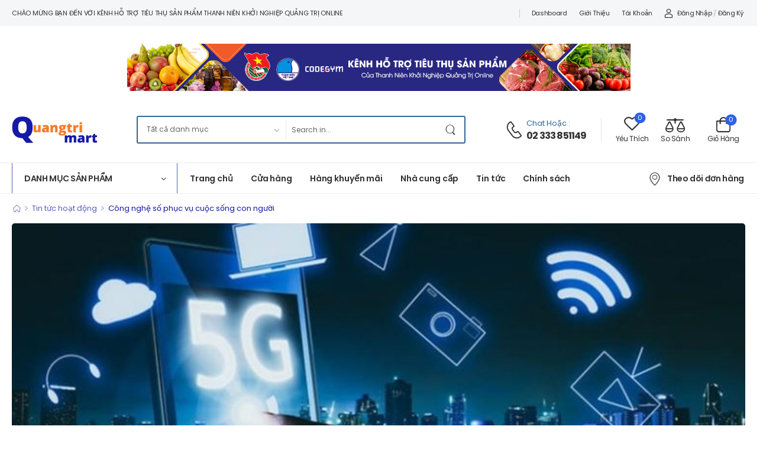

--- FILE ---
content_type: text/html; charset=UTF-8
request_url: https://quangtrimart.vn/2022/02/14/cong-nghe-so-phuc-vu-cuoc-song-con-nguoi/
body_size: 27553
content:

<!DOCTYPE html>
	<html lang="vi">
	<head>
		<meta http-equiv="Content-Type" content="text/html; charset=UTF-8">
		<meta name="viewport" content="width=device-width, initial-scale=1.0, minimum-scale=1.0" />
		<link rel="profile" href="http://gmpg.org/xfn/11" />
		<link rel="pingback" href="https://quangtrimart.vn/xmlrpc.php" />
		<link rel="preload" href="https://quangtrimart.vn/wp-content/themes/wolmart/assets/vendor/wolmart-icons/fonts/wolmart.woff2?png09e" as="font" type="font/woff2" crossorigin><link rel="preload" href="https://quangtrimart.vn/wp-content/themes/wolmart/assets/vendor/fontawesome-free/webfonts/fa-solid-900.woff2" as="font" type="font/woff2" crossorigin><link rel="preload" href="https://quangtrimart.vn/wp-content/themes/wolmart/assets/vendor/fontawesome-free/webfonts/fa-brands-400.woff2" as="font" type="font/woff2" crossorigin>
						<script>document.documentElement.className = document.documentElement.className + ' yes-js js_active js'</script>
			<title>Công nghệ số phục vụ cuộc sống con người &#8211; Quảng Trị Mart</title>
		<style>
												@media (max-width: 1199px) {
				div.title-xl-center .title {
					margin-left: auto;
					margin-right: auto;
					text-align: center;
				}
				div.title-xl-start .title {
					margin-right: auto;
					margin-left: 0;
					text-align: start;
				}
				div.title-xl-end .title {
					margin-left: auto;
					margin-right: 0;
					text-align: end;
				}
			}
									@media (max-width: 991px) {
				div.title-lg-center .title {
					margin-left: auto;
					margin-right: auto;
					text-align: center;
				}
				div.title-lg-start .title {
					margin-right: auto;
					margin-left: 0;
					text-align: start;
				}
				div.title-lg-end .title {
					margin-left: auto;
					margin-right: 0;
					text-align: end;
				}
			}
									@media (max-width: 767px) {
				div.title-md-center .title {
					margin-left: auto;
					margin-right: auto;
					text-align: center;
				}
				div.title-md-start .title {
					margin-right: auto;
					text-align: start;
					margin-left: 0;
				}
				div.title-md-end .title {
					margin-left: auto;
					margin-right: 0;
					text-align: end;
				}
			}
									@media (max-width: 575px) {
				div.title-sm-center .title {
					margin-left: auto;
					margin-right: auto;
					text-align: center;
				}
				div.title-sm-start .title {
					margin-right: auto;
					text-align: start;
					margin-left: 0;
				}
				div.title-sm-end .title {
					margin-left: auto;
					margin-right: 0;
					text-align: end;
				}
			}
					</style>
			<meta name='robots' content='max-image-preview:large' />
	<style>img:is([sizes="auto" i], [sizes^="auto," i]) { contain-intrinsic-size: 3000px 1500px }</style>
	<link rel="alternate" type="application/rss+xml" title="Dòng thông tin Quảng Trị Mart &raquo;" href="https://quangtrimart.vn/feed/" />
<link rel="alternate" type="application/rss+xml" title="Quảng Trị Mart &raquo; Dòng bình luận" href="https://quangtrimart.vn/comments/feed/" />
<link rel="alternate" type="application/rss+xml" title="Quảng Trị Mart &raquo; Công nghệ số phục vụ cuộc sống con người Dòng bình luận" href="https://quangtrimart.vn/2022/02/14/cong-nghe-so-phuc-vu-cuoc-song-con-nguoi/feed/" />
<script>
window._wpemojiSettings = {"baseUrl":"https:\/\/s.w.org\/images\/core\/emoji\/15.1.0\/72x72\/","ext":".png","svgUrl":"https:\/\/s.w.org\/images\/core\/emoji\/15.1.0\/svg\/","svgExt":".svg","source":{"concatemoji":"https:\/\/quangtrimart.vn\/wp-includes\/js\/wp-emoji-release.min.js?ver=6.8.1"}};
/*! This file is auto-generated */
!function(i,n){var o,s,e;function c(e){try{var t={supportTests:e,timestamp:(new Date).valueOf()};sessionStorage.setItem(o,JSON.stringify(t))}catch(e){}}function p(e,t,n){e.clearRect(0,0,e.canvas.width,e.canvas.height),e.fillText(t,0,0);var t=new Uint32Array(e.getImageData(0,0,e.canvas.width,e.canvas.height).data),r=(e.clearRect(0,0,e.canvas.width,e.canvas.height),e.fillText(n,0,0),new Uint32Array(e.getImageData(0,0,e.canvas.width,e.canvas.height).data));return t.every(function(e,t){return e===r[t]})}function u(e,t,n){switch(t){case"flag":return n(e,"\ud83c\udff3\ufe0f\u200d\u26a7\ufe0f","\ud83c\udff3\ufe0f\u200b\u26a7\ufe0f")?!1:!n(e,"\ud83c\uddfa\ud83c\uddf3","\ud83c\uddfa\u200b\ud83c\uddf3")&&!n(e,"\ud83c\udff4\udb40\udc67\udb40\udc62\udb40\udc65\udb40\udc6e\udb40\udc67\udb40\udc7f","\ud83c\udff4\u200b\udb40\udc67\u200b\udb40\udc62\u200b\udb40\udc65\u200b\udb40\udc6e\u200b\udb40\udc67\u200b\udb40\udc7f");case"emoji":return!n(e,"\ud83d\udc26\u200d\ud83d\udd25","\ud83d\udc26\u200b\ud83d\udd25")}return!1}function f(e,t,n){var r="undefined"!=typeof WorkerGlobalScope&&self instanceof WorkerGlobalScope?new OffscreenCanvas(300,150):i.createElement("canvas"),a=r.getContext("2d",{willReadFrequently:!0}),o=(a.textBaseline="top",a.font="600 32px Arial",{});return e.forEach(function(e){o[e]=t(a,e,n)}),o}function t(e){var t=i.createElement("script");t.src=e,t.defer=!0,i.head.appendChild(t)}"undefined"!=typeof Promise&&(o="wpEmojiSettingsSupports",s=["flag","emoji"],n.supports={everything:!0,everythingExceptFlag:!0},e=new Promise(function(e){i.addEventListener("DOMContentLoaded",e,{once:!0})}),new Promise(function(t){var n=function(){try{var e=JSON.parse(sessionStorage.getItem(o));if("object"==typeof e&&"number"==typeof e.timestamp&&(new Date).valueOf()<e.timestamp+604800&&"object"==typeof e.supportTests)return e.supportTests}catch(e){}return null}();if(!n){if("undefined"!=typeof Worker&&"undefined"!=typeof OffscreenCanvas&&"undefined"!=typeof URL&&URL.createObjectURL&&"undefined"!=typeof Blob)try{var e="postMessage("+f.toString()+"("+[JSON.stringify(s),u.toString(),p.toString()].join(",")+"));",r=new Blob([e],{type:"text/javascript"}),a=new Worker(URL.createObjectURL(r),{name:"wpTestEmojiSupports"});return void(a.onmessage=function(e){c(n=e.data),a.terminate(),t(n)})}catch(e){}c(n=f(s,u,p))}t(n)}).then(function(e){for(var t in e)n.supports[t]=e[t],n.supports.everything=n.supports.everything&&n.supports[t],"flag"!==t&&(n.supports.everythingExceptFlag=n.supports.everythingExceptFlag&&n.supports[t]);n.supports.everythingExceptFlag=n.supports.everythingExceptFlag&&!n.supports.flag,n.DOMReady=!1,n.readyCallback=function(){n.DOMReady=!0}}).then(function(){return e}).then(function(){var e;n.supports.everything||(n.readyCallback(),(e=n.source||{}).concatemoji?t(e.concatemoji):e.wpemoji&&e.twemoji&&(t(e.twemoji),t(e.wpemoji)))}))}((window,document),window._wpemojiSettings);
</script>
<style id='wp-emoji-styles-inline-css'>

	img.wp-smiley, img.emoji {
		display: inline !important;
		border: none !important;
		box-shadow: none !important;
		height: 1em !important;
		width: 1em !important;
		margin: 0 0.07em !important;
		vertical-align: -0.1em !important;
		background: none !important;
		padding: 0 !important;
	}
</style>
<style id='classic-theme-styles-inline-css'>
/*! This file is auto-generated */
.wp-block-button__link{color:#fff;background-color:#32373c;border-radius:9999px;box-shadow:none;text-decoration:none;padding:calc(.667em + 2px) calc(1.333em + 2px);font-size:1.125em}.wp-block-file__button{background:#32373c;color:#fff;text-decoration:none}
</style>
<style id='global-styles-inline-css'>
:root{--wp--preset--aspect-ratio--square: 1;--wp--preset--aspect-ratio--4-3: 4/3;--wp--preset--aspect-ratio--3-4: 3/4;--wp--preset--aspect-ratio--3-2: 3/2;--wp--preset--aspect-ratio--2-3: 2/3;--wp--preset--aspect-ratio--16-9: 16/9;--wp--preset--aspect-ratio--9-16: 9/16;--wp--preset--color--black: #000000;--wp--preset--color--cyan-bluish-gray: #abb8c3;--wp--preset--color--white: #fff;--wp--preset--color--pale-pink: #f78da7;--wp--preset--color--vivid-red: #cf2e2e;--wp--preset--color--luminous-vivid-orange: #ff6900;--wp--preset--color--luminous-vivid-amber: #fcb900;--wp--preset--color--light-green-cyan: #7bdcb5;--wp--preset--color--vivid-green-cyan: #00d084;--wp--preset--color--pale-cyan-blue: #8ed1fc;--wp--preset--color--vivid-cyan-blue: #0693e3;--wp--preset--color--vivid-purple: #9b51e0;--wp--preset--color--primary: #2d61e6;--wp--preset--color--secondary: #f77c29;--wp--preset--color--alert: ;--wp--preset--color--dark: #333;--wp--preset--color--font: #666;--wp--preset--color--transparent: transparent;--wp--preset--gradient--vivid-cyan-blue-to-vivid-purple: linear-gradient(135deg,rgba(6,147,227,1) 0%,rgb(155,81,224) 100%);--wp--preset--gradient--light-green-cyan-to-vivid-green-cyan: linear-gradient(135deg,rgb(122,220,180) 0%,rgb(0,208,130) 100%);--wp--preset--gradient--luminous-vivid-amber-to-luminous-vivid-orange: linear-gradient(135deg,rgba(252,185,0,1) 0%,rgba(255,105,0,1) 100%);--wp--preset--gradient--luminous-vivid-orange-to-vivid-red: linear-gradient(135deg,rgba(255,105,0,1) 0%,rgb(207,46,46) 100%);--wp--preset--gradient--very-light-gray-to-cyan-bluish-gray: linear-gradient(135deg,rgb(238,238,238) 0%,rgb(169,184,195) 100%);--wp--preset--gradient--cool-to-warm-spectrum: linear-gradient(135deg,rgb(74,234,220) 0%,rgb(151,120,209) 20%,rgb(207,42,186) 40%,rgb(238,44,130) 60%,rgb(251,105,98) 80%,rgb(254,248,76) 100%);--wp--preset--gradient--blush-light-purple: linear-gradient(135deg,rgb(255,206,236) 0%,rgb(152,150,240) 100%);--wp--preset--gradient--blush-bordeaux: linear-gradient(135deg,rgb(254,205,165) 0%,rgb(254,45,45) 50%,rgb(107,0,62) 100%);--wp--preset--gradient--luminous-dusk: linear-gradient(135deg,rgb(255,203,112) 0%,rgb(199,81,192) 50%,rgb(65,88,208) 100%);--wp--preset--gradient--pale-ocean: linear-gradient(135deg,rgb(255,245,203) 0%,rgb(182,227,212) 50%,rgb(51,167,181) 100%);--wp--preset--gradient--electric-grass: linear-gradient(135deg,rgb(202,248,128) 0%,rgb(113,206,126) 100%);--wp--preset--gradient--midnight: linear-gradient(135deg,rgb(2,3,129) 0%,rgb(40,116,252) 100%);--wp--preset--font-size--small: 15px;--wp--preset--font-size--medium: 24px;--wp--preset--font-size--large: 30px;--wp--preset--font-size--x-large: 42px;--wp--preset--font-size--normal: 18px;--wp--preset--font-size--huge: 34px;--wp--preset--spacing--20: 0.44rem;--wp--preset--spacing--30: 0.67rem;--wp--preset--spacing--40: 1rem;--wp--preset--spacing--50: 1.5rem;--wp--preset--spacing--60: 2.25rem;--wp--preset--spacing--70: 3.38rem;--wp--preset--spacing--80: 5.06rem;--wp--preset--shadow--natural: 6px 6px 9px rgba(0, 0, 0, 0.2);--wp--preset--shadow--deep: 12px 12px 50px rgba(0, 0, 0, 0.4);--wp--preset--shadow--sharp: 6px 6px 0px rgba(0, 0, 0, 0.2);--wp--preset--shadow--outlined: 6px 6px 0px -3px rgba(255, 255, 255, 1), 6px 6px rgba(0, 0, 0, 1);--wp--preset--shadow--crisp: 6px 6px 0px rgba(0, 0, 0, 1);}:where(.is-layout-flex){gap: 0.5em;}:where(.is-layout-grid){gap: 0.5em;}body .is-layout-flex{display: flex;}.is-layout-flex{flex-wrap: wrap;align-items: center;}.is-layout-flex > :is(*, div){margin: 0;}body .is-layout-grid{display: grid;}.is-layout-grid > :is(*, div){margin: 0;}:where(.wp-block-columns.is-layout-flex){gap: 2em;}:where(.wp-block-columns.is-layout-grid){gap: 2em;}:where(.wp-block-post-template.is-layout-flex){gap: 1.25em;}:where(.wp-block-post-template.is-layout-grid){gap: 1.25em;}.has-black-color{color: var(--wp--preset--color--black) !important;}.has-cyan-bluish-gray-color{color: var(--wp--preset--color--cyan-bluish-gray) !important;}.has-white-color{color: var(--wp--preset--color--white) !important;}.has-pale-pink-color{color: var(--wp--preset--color--pale-pink) !important;}.has-vivid-red-color{color: var(--wp--preset--color--vivid-red) !important;}.has-luminous-vivid-orange-color{color: var(--wp--preset--color--luminous-vivid-orange) !important;}.has-luminous-vivid-amber-color{color: var(--wp--preset--color--luminous-vivid-amber) !important;}.has-light-green-cyan-color{color: var(--wp--preset--color--light-green-cyan) !important;}.has-vivid-green-cyan-color{color: var(--wp--preset--color--vivid-green-cyan) !important;}.has-pale-cyan-blue-color{color: var(--wp--preset--color--pale-cyan-blue) !important;}.has-vivid-cyan-blue-color{color: var(--wp--preset--color--vivid-cyan-blue) !important;}.has-vivid-purple-color{color: var(--wp--preset--color--vivid-purple) !important;}.has-black-background-color{background-color: var(--wp--preset--color--black) !important;}.has-cyan-bluish-gray-background-color{background-color: var(--wp--preset--color--cyan-bluish-gray) !important;}.has-white-background-color{background-color: var(--wp--preset--color--white) !important;}.has-pale-pink-background-color{background-color: var(--wp--preset--color--pale-pink) !important;}.has-vivid-red-background-color{background-color: var(--wp--preset--color--vivid-red) !important;}.has-luminous-vivid-orange-background-color{background-color: var(--wp--preset--color--luminous-vivid-orange) !important;}.has-luminous-vivid-amber-background-color{background-color: var(--wp--preset--color--luminous-vivid-amber) !important;}.has-light-green-cyan-background-color{background-color: var(--wp--preset--color--light-green-cyan) !important;}.has-vivid-green-cyan-background-color{background-color: var(--wp--preset--color--vivid-green-cyan) !important;}.has-pale-cyan-blue-background-color{background-color: var(--wp--preset--color--pale-cyan-blue) !important;}.has-vivid-cyan-blue-background-color{background-color: var(--wp--preset--color--vivid-cyan-blue) !important;}.has-vivid-purple-background-color{background-color: var(--wp--preset--color--vivid-purple) !important;}.has-black-border-color{border-color: var(--wp--preset--color--black) !important;}.has-cyan-bluish-gray-border-color{border-color: var(--wp--preset--color--cyan-bluish-gray) !important;}.has-white-border-color{border-color: var(--wp--preset--color--white) !important;}.has-pale-pink-border-color{border-color: var(--wp--preset--color--pale-pink) !important;}.has-vivid-red-border-color{border-color: var(--wp--preset--color--vivid-red) !important;}.has-luminous-vivid-orange-border-color{border-color: var(--wp--preset--color--luminous-vivid-orange) !important;}.has-luminous-vivid-amber-border-color{border-color: var(--wp--preset--color--luminous-vivid-amber) !important;}.has-light-green-cyan-border-color{border-color: var(--wp--preset--color--light-green-cyan) !important;}.has-vivid-green-cyan-border-color{border-color: var(--wp--preset--color--vivid-green-cyan) !important;}.has-pale-cyan-blue-border-color{border-color: var(--wp--preset--color--pale-cyan-blue) !important;}.has-vivid-cyan-blue-border-color{border-color: var(--wp--preset--color--vivid-cyan-blue) !important;}.has-vivid-purple-border-color{border-color: var(--wp--preset--color--vivid-purple) !important;}.has-vivid-cyan-blue-to-vivid-purple-gradient-background{background: var(--wp--preset--gradient--vivid-cyan-blue-to-vivid-purple) !important;}.has-light-green-cyan-to-vivid-green-cyan-gradient-background{background: var(--wp--preset--gradient--light-green-cyan-to-vivid-green-cyan) !important;}.has-luminous-vivid-amber-to-luminous-vivid-orange-gradient-background{background: var(--wp--preset--gradient--luminous-vivid-amber-to-luminous-vivid-orange) !important;}.has-luminous-vivid-orange-to-vivid-red-gradient-background{background: var(--wp--preset--gradient--luminous-vivid-orange-to-vivid-red) !important;}.has-very-light-gray-to-cyan-bluish-gray-gradient-background{background: var(--wp--preset--gradient--very-light-gray-to-cyan-bluish-gray) !important;}.has-cool-to-warm-spectrum-gradient-background{background: var(--wp--preset--gradient--cool-to-warm-spectrum) !important;}.has-blush-light-purple-gradient-background{background: var(--wp--preset--gradient--blush-light-purple) !important;}.has-blush-bordeaux-gradient-background{background: var(--wp--preset--gradient--blush-bordeaux) !important;}.has-luminous-dusk-gradient-background{background: var(--wp--preset--gradient--luminous-dusk) !important;}.has-pale-ocean-gradient-background{background: var(--wp--preset--gradient--pale-ocean) !important;}.has-electric-grass-gradient-background{background: var(--wp--preset--gradient--electric-grass) !important;}.has-midnight-gradient-background{background: var(--wp--preset--gradient--midnight) !important;}.has-small-font-size{font-size: var(--wp--preset--font-size--small) !important;}.has-medium-font-size{font-size: var(--wp--preset--font-size--medium) !important;}.has-large-font-size{font-size: var(--wp--preset--font-size--large) !important;}.has-x-large-font-size{font-size: var(--wp--preset--font-size--x-large) !important;}
:where(.wp-block-post-template.is-layout-flex){gap: 1.25em;}:where(.wp-block-post-template.is-layout-grid){gap: 1.25em;}
:where(.wp-block-columns.is-layout-flex){gap: 2em;}:where(.wp-block-columns.is-layout-grid){gap: 2em;}
:root :where(.wp-block-pullquote){font-size: 1.5em;line-height: 1.6;}
</style>
<link rel='stylesheet' id='contact-form-7-css' href='https://quangtrimart.vn/wp-content/plugins/contact-form-7/includes/css/styles.css?ver=6.1' media='all' />
<style id='woocommerce-inline-inline-css'>
.woocommerce form .form-row .required { visibility: visible; }
</style>
<link rel='stylesheet' id='ecffw-frontend-css-css' href='https://quangtrimart.vn/wp-content/plugins/extra-checkout-fields-for-woocommerce//Assets/CSS/ecffw-frontend.css?ver=1.1.3' media='all' />
<link rel='stylesheet' id='brands-styles-css' href='https://quangtrimart.vn/wp-content/plugins/woocommerce/assets/css/brands.css?ver=9.9.5' media='all' />
<style id='akismet-widget-style-inline-css'>

			.a-stats {
				--akismet-color-mid-green: #357b49;
				--akismet-color-white: #fff;
				--akismet-color-light-grey: #f6f7f7;

				max-width: 350px;
				width: auto;
			}

			.a-stats * {
				all: unset;
				box-sizing: border-box;
			}

			.a-stats strong {
				font-weight: 600;
			}

			.a-stats a.a-stats__link,
			.a-stats a.a-stats__link:visited,
			.a-stats a.a-stats__link:active {
				background: var(--akismet-color-mid-green);
				border: none;
				box-shadow: none;
				border-radius: 8px;
				color: var(--akismet-color-white);
				cursor: pointer;
				display: block;
				font-family: -apple-system, BlinkMacSystemFont, 'Segoe UI', 'Roboto', 'Oxygen-Sans', 'Ubuntu', 'Cantarell', 'Helvetica Neue', sans-serif;
				font-weight: 500;
				padding: 12px;
				text-align: center;
				text-decoration: none;
				transition: all 0.2s ease;
			}

			/* Extra specificity to deal with TwentyTwentyOne focus style */
			.widget .a-stats a.a-stats__link:focus {
				background: var(--akismet-color-mid-green);
				color: var(--akismet-color-white);
				text-decoration: none;
			}

			.a-stats a.a-stats__link:hover {
				filter: brightness(110%);
				box-shadow: 0 4px 12px rgba(0, 0, 0, 0.06), 0 0 2px rgba(0, 0, 0, 0.16);
			}

			.a-stats .count {
				color: var(--akismet-color-white);
				display: block;
				font-size: 1.5em;
				line-height: 1.4;
				padding: 0 13px;
				white-space: nowrap;
			}
		
</style>
<link rel='stylesheet' id='dokan-modal-css' href='https://quangtrimart.vn/wp-content/plugins/dokan-lite/assets/vendors/izimodal/iziModal.min.css?ver=1751960255' media='all' />
<link rel='stylesheet' id='fontawesome-free-css' href='https://quangtrimart.vn/wp-content/themes/wolmart/assets/vendor/fontawesome-free/css/all.min.css?ver=5.14.0' media='all' />
<link rel='stylesheet' id='wolmart-icons-css' href='https://quangtrimart.vn/wp-content/themes/wolmart/assets/vendor/wolmart-icons/css/icons.min.css?ver=1.9.1' media='all' />
<link rel='stylesheet' id='wolmart-flag-css' href='https://quangtrimart.vn/wp-content/themes/wolmart/assets/css/flags.min.css?ver=1.9.1' media='all' />
<link rel='stylesheet' id='magnific-popup-css' href='https://quangtrimart.vn/wp-content/themes/wolmart/assets/vendor/jquery.magnific-popup/magnific-popup.min.css?ver=1.0' media='all' />
<link rel='stylesheet' id='elementor-frontend-css' href='https://quangtrimart.vn/wp-content/plugins/elementor/assets/css/frontend.min.css?ver=3.30.1' media='all' />
<link rel='stylesheet' id='elementor-post-6016-css' href='https://quangtrimart.vn/wp-content/uploads/elementor/css/post-6016.css?ver=6.8.1' media='all' />
<link rel='stylesheet' id='wolmart-theme-css' href='https://quangtrimart.vn/wp-content/themes/wolmart/assets/css/theme.min.css?ver=1.9.1' media='all' />
<link rel='stylesheet' id='wolmart-dynamic-vars-css' href='https://quangtrimart.vn/wp-content/uploads/wolmart_styles/dynamic_css_vars.css?ver=1.9.1' media='all' />
<link rel='stylesheet' id='wolmart-theme-single-post-css' href='https://quangtrimart.vn/wp-content/themes/wolmart/assets/css/pages/single-post.min.css?ver=1.9.1' media='all' />
<style id='wolmart-theme-single-post-inline-css'>
/* Global CSS */
.woocommerce-Tabs-panel--seller .btn.btn-link.btn-underline {
		background: red;
    padding: 10px 10px 5px 10px;
}
</style>
<link rel='stylesheet' id='bootstrap-tooltip-css' href='https://quangtrimart.vn/wp-content/themes/wolmart/assets/vendor/bootstrap/bootstrap.tooltip.css?ver=4.1.3' media='all' />
<link rel='stylesheet' id='wolmart-elementor-style-css' href='https://quangtrimart.vn/wp-content/themes/wolmart/framework/plugins/elementor/elementor.min.css?ver=6.8.1' media='all' />
<link rel='stylesheet' id='pwaforwp-style-css' href='https://quangtrimart.vn/wp-content/plugins/pwa-for-wp/assets/css/pwaforwp-main.min.css?ver=1.7.79' media='all' />
<link rel='stylesheet' id='elementor-post-11-css' href='https://quangtrimart.vn/wp-content/uploads/elementor/css/post-11.css?ver=6.8.1' media='all' />
<style id='elementor-post-11-inline-css'>
.custom-header{border-bottom:1px solid #eee}.custom-deal-menu .w-icon-map-marker{margin-top:-3px}.custom-deal-menu .wolmart-icon-lists .wolmart-icon-list-item .w-icon-sale{font-size:24px;margin-right:3px}.custom-header .toggle-menu .title-underline .title:after{content:none}@media (max-width:1199px){.main-menu>.menu>li{margin-right:18px}}.dropdown-box .menu .view-all-cats>a{font-weight:600;text-transform:uppercase;color:#369;letter-spacing:-.025em}.dropdown-box .menu .view-all-cats>a:after{position:relative;top:-1px;content:"e913";font-family:'wolmart';font-size:.9em;margin-left:.4rem;vertical-align:middle}.sticky-content:not(.fixed) .show-home .dropdown-box{top:100%}@media (max-width:1200px) and (min-width:992px){.custom-deal-menu .wolmart-icon-lists .wolmart-icon-list-item{padding-right:15px}.elementor-element.elementor-widget.custom-deal-menu>.elementor-widget-container{margin-right:-15px}}
</style>
<link rel='stylesheet' id='elementor-post-26-css' href='https://quangtrimart.vn/wp-content/uploads/elementor/css/post-26.css?ver=6.8.1' media='all' />
<style id='elementor-post-26-inline-css'>
.custom-footer .m-w-280{max-width:280px}.custom-footer .m-w-715{max-width:715px!important}.custom-footer .wpcf7-submit:after{content:"\e92c";font-family:wolmart;font-weight:100;margin-left:8px;font-size:1.1em;line-height:0;vertical-align:middle}.custom-footer .custom-footer-infobox i{position:relative;top:-2px}@media (max-width:575px){.custom-footer .wpcf7-form-control-wrap{flex:0 0 100%}}
</style>
<link rel='stylesheet' id='wolmart-style-css' href='https://quangtrimart.vn/wp-content/themes/wolmart/style.css?ver=1.9.1' media='all' />
<script type="text/template" id="tmpl-variation-template">
	<div class="woocommerce-variation-description">{{{ data.variation.variation_description }}}</div>
	<div class="woocommerce-variation-price">{{{ data.variation.price_html }}}</div>
	<div class="woocommerce-variation-availability">{{{ data.variation.availability_html }}}</div>
</script>
<script type="text/template" id="tmpl-unavailable-variation-template">
	<p role="alert">Rất tiếc, sản phẩm này hiện không tồn tại. Hãy chọn một phương thức kết hợp khác.</p>
</script>
<script src="https://quangtrimart.vn/wp-includes/js/jquery/jquery.min.js?ver=3.7.1" id="jquery-core-js"></script>
<script src="https://quangtrimart.vn/wp-includes/js/jquery/jquery-migrate.min.js?ver=3.4.1" id="jquery-migrate-js"></script>
<script src="https://quangtrimart.vn/wp-includes/js/dist/hooks.min.js?ver=4d63a3d491d11ffd8ac6" id="wp-hooks-js"></script>
<script src="https://quangtrimart.vn/wp-includes/js/dist/i18n.min.js?ver=5e580eb46a90c2b997e6" id="wp-i18n-js"></script>
<script id="wp-i18n-js-after">
wp.i18n.setLocaleData( { 'text direction\u0004ltr': [ 'ltr' ] } );
</script>
<script src="https://quangtrimart.vn/wp-content/plugins/dokan-lite/assets/vendors/izimodal/iziModal.min.js?ver=4.0.3" id="dokan-modal-js"></script>
<script src="https://quangtrimart.vn/wp-content/plugins/dokan-lite/assets/vendors/sweetalert2/sweetalert2.all.min.js?ver=1751960255" id="dokan-sweetalert2-js"></script>
<script src="https://quangtrimart.vn/wp-includes/js/dist/vendor/moment.min.js?ver=2.30.1" id="moment-js"></script>
<script id="moment-js-after">
moment.updateLocale( 'vi', {"months":["Th\u00e1ng 1","Th\u00e1ng 2","Th\u00e1ng 3","Th\u00e1ng 4","Th\u00e1ng 5","Th\u00e1ng 6","Th\u00e1ng 7","Th\u00e1ng 8","Th\u00e1ng 9","Th\u00e1ng 10","Th\u00e1ng m\u01b0\u1eddi m\u1ed9t","Th\u00e1ng 12"],"monthsShort":["Th1","Th2","Th3","Th4","Th5","Th6","Th7","Th8","Th9","Th10","Th11","Th12"],"weekdays":["Ch\u1ee7 Nh\u1eadt","Th\u1ee9 Hai","Th\u1ee9 Ba","Th\u1ee9 T\u01b0","Th\u1ee9 N\u0103m","Th\u1ee9 S\u00e1u","Th\u1ee9 B\u1ea3y"],"weekdaysShort":["CN","T2","T3","T4","T5","T6","T7"],"week":{"dow":1},"longDateFormat":{"LT":"g:i a","LTS":null,"L":null,"LL":"F j, Y","LLL":"j F, Y g:i a","LLLL":null}} );
</script>
<script id="dokan-util-helper-js-extra">
var dokan_helper = {"i18n_date_format":"F j, Y","i18n_time_format":"g:i a","week_starts_day":"1","reverse_withdrawal":{"enabled":false},"timepicker_locale":{"am":"am","pm":"pm","AM":"AM","PM":"PM","hr":"hr","hrs":"hrs","mins":"mins"},"daterange_picker_local":{"toLabel":"\u0110\u1ebfn","firstDay":1,"fromLabel":"T\u1eeb","separator":" - ","weekLabel":"W","applyLabel":"\u00c1p d\u1ee5ng","cancelLabel":"Xo\u00e1","customRangeLabel":"Custom","daysOfWeek":["Su","Mo","Tu","We","Th","Fr","Sa"],"monthNames":["January","February","March","April","May","June","July","August","September","October","November","December"]},"sweetalert_local":{"cancelButtonText":"Tho\u00e1t","closeButtonText":"Close","confirmButtonText":"OK","denyButtonText":"No","closeButtonAriaLabel":"Close this dialog"}};
var dokan = {"ajaxurl":"https:\/\/quangtrimart.vn\/wp-admin\/admin-ajax.php","nonce":"5beaac2c28","order_nonce":"da2b186460","product_edit_nonce":"ea52d7051b","ajax_loader":"https:\/\/quangtrimart.vn\/wp-content\/plugins\/dokan-lite\/assets\/images\/ajax-loader.gif","seller":{"available":"Available","notAvailable":"Not Available"},"delete_confirm":"Are you sure?","wrong_message":"Something went wrong. Please try again.","vendor_percentage":"","commission_type":"","rounding_precision":"6","mon_decimal_point":".","currency_format_num_decimals":"0","currency_format_symbol":"\u20ab","currency_format_decimal_sep":".","currency_format_thousand_sep":",","currency_format":"%v%s","round_at_subtotal":"no","product_types":["simple"],"loading_img":"https:\/\/quangtrimart.vn\/wp-content\/plugins\/dokan-lite\/assets\/images\/loading.gif","store_product_search_nonce":"a2243f5286","i18n_download_permission":"Are you sure you want to revoke access to this download?","i18n_download_access":"Could not grant access - the user may already have permission for this file or billing email is not set. Ensure the billing email is set, and the order has been saved.","maximum_tags_select_length":"-1","modal_header_color":"var(--dokan-button-background-color, #7047EB)","rest":{"root":"https:\/\/quangtrimart.vn\/wp-json\/","nonce":"bde20323bf","version":"dokan\/v1"},"api":null,"libs":[],"routeComponents":{"default":null},"routes":[],"urls":{"assetsUrl":"https:\/\/quangtrimart.vn\/wp-content\/plugins\/dokan-lite\/assets","dashboardUrl":"https:\/\/quangtrimart.vn\/dashboard\/?path=%2Fanalytics%2FOverview","storeUrl":""}};
</script>
<script src="https://quangtrimart.vn/wp-content/plugins/dokan-lite/assets/js/helper.js?ver=1751960255" id="dokan-util-helper-js"></script>
<script src="https://quangtrimart.vn/wp-content/plugins/woocommerce/assets/js/jquery-blockui/jquery.blockUI.min.js?ver=2.7.0-wc.9.9.5" id="jquery-blockui-js" defer data-wp-strategy="defer"></script>
<script id="wc-add-to-cart-js-extra">
var wc_add_to_cart_params = {"ajax_url":"\/wp-admin\/admin-ajax.php","wc_ajax_url":"\/?wc-ajax=%%endpoint%%","i18n_view_cart":"Xem gi\u1ecf h\u00e0ng","cart_url":"https:\/\/quangtrimart.vn\/cart\/","is_cart":"","cart_redirect_after_add":"no"};
</script>
<script src="https://quangtrimart.vn/wp-content/plugins/woocommerce/assets/js/frontend/add-to-cart.min.js?ver=9.9.5" id="wc-add-to-cart-js" defer data-wp-strategy="defer"></script>
<script src="https://quangtrimart.vn/wp-content/plugins/woocommerce/assets/js/js-cookie/js.cookie.min.js?ver=2.1.4-wc.9.9.5" id="js-cookie-js" defer data-wp-strategy="defer"></script>
<script id="woocommerce-js-extra">
var woocommerce_params = {"ajax_url":"\/wp-admin\/admin-ajax.php","wc_ajax_url":"\/?wc-ajax=%%endpoint%%","i18n_password_show":"Hi\u1ec3n th\u1ecb m\u1eadt kh\u1ea9u","i18n_password_hide":"\u1ea8n m\u1eadt kh\u1ea9u"};
</script>
<script src="https://quangtrimart.vn/wp-content/plugins/woocommerce/assets/js/frontend/woocommerce.min.js?ver=9.9.5" id="woocommerce-js" defer data-wp-strategy="defer"></script>
<script src="https://quangtrimart.vn/wp-content/plugins/extra-checkout-fields-for-woocommerce//Assets/JS/ecffw-frontend.js?ver=1.1.3" id="ecffw-frontend-js-js"></script>
<script id="wc-single-product-js-extra">
var wc_single_product_params = {"i18n_required_rating_text":"Vui l\u00f2ng ch\u1ecdn m\u1ed9t m\u1ee9c \u0111\u00e1nh gi\u00e1","i18n_rating_options":["1 tr\u00ean 5 sao","2 tr\u00ean 5 sao","3 tr\u00ean 5 sao","4 tr\u00ean 5 sao","5 tr\u00ean 5 sao"],"i18n_product_gallery_trigger_text":"Xem th\u01b0 vi\u1ec7n \u1ea3nh to\u00e0n m\u00e0n h\u00ecnh","review_rating_required":"yes","flexslider":{"rtl":false,"animation":"slide","smoothHeight":true,"directionNav":false,"controlNav":"thumbnails","slideshow":false,"animationSpeed":500,"animationLoop":false,"allowOneSlide":false},"zoom_enabled":"","zoom_options":[],"photoswipe_enabled":"1","photoswipe_options":{"shareEl":false,"closeOnScroll":false,"history":false,"hideAnimationDuration":0,"showAnimationDuration":0},"flexslider_enabled":""};
</script>
<script src="https://quangtrimart.vn/wp-content/plugins/woocommerce/assets/js/frontend/single-product.min.js?ver=9.9.5" id="wc-single-product-js" defer data-wp-strategy="defer"></script>
<script src="https://quangtrimart.vn/wp-includes/js/underscore.min.js?ver=1.13.7" id="underscore-js"></script>
<script id="wp-util-js-extra">
var _wpUtilSettings = {"ajax":{"url":"\/wp-admin\/admin-ajax.php"}};
</script>
<script src="https://quangtrimart.vn/wp-includes/js/wp-util.min.js?ver=6.8.1" id="wp-util-js"></script>
<script id="wc-add-to-cart-variation-js-extra">
var wc_add_to_cart_variation_params = {"wc_ajax_url":"\/?wc-ajax=%%endpoint%%","i18n_no_matching_variations_text":"R\u1ea5t ti\u1ebfc, kh\u00f4ng c\u00f3 s\u1ea3n ph\u1ea9m n\u00e0o ph\u00f9 h\u1ee3p v\u1edbi l\u1ef1a ch\u1ecdn c\u1ee7a b\u1ea1n. H\u00e3y ch\u1ecdn m\u1ed9t ph\u01b0\u01a1ng th\u1ee9c k\u1ebft h\u1ee3p kh\u00e1c.","i18n_make_a_selection_text":"Ch\u1ecdn c\u00e1c t\u00f9y ch\u1ecdn cho s\u1ea3n ph\u1ea9m tr\u01b0\u1edbc khi cho s\u1ea3n ph\u1ea9m v\u00e0o gi\u1ecf h\u00e0ng c\u1ee7a b\u1ea1n.","i18n_unavailable_text":"R\u1ea5t ti\u1ebfc, s\u1ea3n ph\u1ea9m n\u00e0y hi\u1ec7n kh\u00f4ng t\u1ed3n t\u1ea1i. H\u00e3y ch\u1ecdn m\u1ed9t ph\u01b0\u01a1ng th\u1ee9c k\u1ebft h\u1ee3p kh\u00e1c.","i18n_reset_alert_text":"L\u1ef1a ch\u1ecdn c\u1ee7a b\u1ea1n \u0111\u00e3 \u0111\u01b0\u1ee3c \u0111\u1eb7t l\u1ea1i. Vui l\u00f2ng ch\u1ecdn m\u1ed9t s\u1ed1 t\u00f9y ch\u1ecdn s\u1ea3n ph\u1ea9m tr\u01b0\u1edbc khi th\u00eam s\u1ea3n ph\u1ea9m n\u00e0y v\u00e0o gi\u1ecf h\u00e0ng c\u1ee7a b\u1ea1n."};
</script>
<script src="https://quangtrimart.vn/wp-content/plugins/woocommerce/assets/js/frontend/add-to-cart-variation.min.js?ver=9.9.5" id="wc-add-to-cart-variation-js" defer data-wp-strategy="defer"></script>
<script src="https://quangtrimart.vn/wp-content/plugins/woocommerce/assets/js/zoom/jquery.zoom.min.js?ver=1.7.21-wc.9.9.5" id="zoom-js" defer data-wp-strategy="defer"></script>
<script id="wc-cart-fragments-js-extra">
var wc_cart_fragments_params = {"ajax_url":"\/wp-admin\/admin-ajax.php","wc_ajax_url":"\/?wc-ajax=%%endpoint%%","cart_hash_key":"wc_cart_hash_620834c699632bf773cb0bfd5494b846","fragment_name":"wc_fragments_620834c699632bf773cb0bfd5494b846","request_timeout":"5000"};
</script>
<script src="https://quangtrimart.vn/wp-content/plugins/woocommerce/assets/js/frontend/cart-fragments.min.js?ver=9.9.5" id="wc-cart-fragments-js" defer data-wp-strategy="defer"></script>
<link rel="https://api.w.org/" href="https://quangtrimart.vn/wp-json/" /><link rel="alternate" title="JSON" type="application/json" href="https://quangtrimart.vn/wp-json/wp/v2/posts/7754" /><link rel="EditURI" type="application/rsd+xml" title="RSD" href="https://quangtrimart.vn/xmlrpc.php?rsd" />
<meta name="generator" content="WordPress 6.8.1" />
<meta name="generator" content="WooCommerce 9.9.5" />
<link rel="canonical" href="https://quangtrimart.vn/2022/02/14/cong-nghe-so-phuc-vu-cuoc-song-con-nguoi/" />
<link rel='shortlink' href='https://quangtrimart.vn/?p=7754' />
<link rel="alternate" title="oNhúng (JSON)" type="application/json+oembed" href="https://quangtrimart.vn/wp-json/oembed/1.0/embed?url=https%3A%2F%2Fquangtrimart.vn%2F2022%2F02%2F14%2Fcong-nghe-so-phuc-vu-cuoc-song-con-nguoi%2F" />
<link rel="alternate" title="oNhúng (XML)" type="text/xml+oembed" href="https://quangtrimart.vn/wp-json/oembed/1.0/embed?url=https%3A%2F%2Fquangtrimart.vn%2F2022%2F02%2F14%2Fcong-nghe-so-phuc-vu-cuoc-song-con-nguoi%2F&#038;format=xml" />
	<noscript><style>.woocommerce-product-gallery{ opacity: 1 !important; }</style></noscript>
	<meta name="generator" content="Elementor 3.30.1; features: e_font_icon_svg, additional_custom_breakpoints; settings: css_print_method-external, google_font-enabled, font_display-auto">
			<style>
				.e-con.e-parent:nth-of-type(n+4):not(.e-lazyloaded):not(.e-no-lazyload),
				.e-con.e-parent:nth-of-type(n+4):not(.e-lazyloaded):not(.e-no-lazyload) * {
					background-image: none !important;
				}
				@media screen and (max-height: 1024px) {
					.e-con.e-parent:nth-of-type(n+3):not(.e-lazyloaded):not(.e-no-lazyload),
					.e-con.e-parent:nth-of-type(n+3):not(.e-lazyloaded):not(.e-no-lazyload) * {
						background-image: none !important;
					}
				}
				@media screen and (max-height: 640px) {
					.e-con.e-parent:nth-of-type(n+2):not(.e-lazyloaded):not(.e-no-lazyload),
					.e-con.e-parent:nth-of-type(n+2):not(.e-lazyloaded):not(.e-no-lazyload) * {
						background-image: none !important;
					}
				}
			</style>
			<meta name="pwaforwp" content="wordpress-plugin"/>
        <meta name="theme-color" content="#D5E0EB">
        <meta name="apple-mobile-web-app-title" content="Quảng Trị Mart">
        <meta name="application-name" content="Quảng Trị Mart">
        <meta name="apple-mobile-web-app-capable" content="yes">
        <meta name="apple-mobile-web-app-status-bar-style" content="default">
        <meta name="mobile-web-app-capable" content="yes">
        <meta name="apple-touch-fullscreen" content="yes">
<link rel="apple-touch-icon" sizes="192x192" href="https://quangtrimart.vn/wp-content/plugins/pwa-for-wp/images/logo.png">
<link rel="apple-touch-icon" sizes="512x512" href="https://quangtrimart.vn/wp-content/plugins/pwa-for-wp/images/logo-512x512.png">
<style id="kirki-inline-styles"></style>	</head>
	<body class="wp-singular post-template-default single single-post postid-7754 single-format-standard wp-custom-logo wp-embed-responsive wp-theme-wolmart theme-wolmart woocommerce-no-js wolmart-single-post-layout wolmart-disable-mobile-animation wolmart-rounded-skin wolmart-use-vendor-plugin wolmart-dokan-lite elementor-default elementor-kit-6016 dokan-theme-wolmart">
		
		
		
		<div class="page-wrapper">

			<header class="header custom-header header-11" id="header"><div class="wolmart-block elementor elementor-11" data-block-id="11" data-elementor-id="11" data-elementor-type="wolmart-block">		<div data-elementor-type="wp-post" data-elementor-id="11" class="elementor elementor-11">
						<div class=" elementor-section elementor-top-section elementor-element elementor-element-bd19f9b elementor-section-content-middle elementor-section-boxed elementor-section-height-default elementor-section-height-default" data-id="bd19f9b" data-element_type="section" data-settings="{&quot;background_background&quot;:&quot;classic&quot;}">
										<div class="elementor-container elementor-column-gap-no" >
										<div class=" elementor-column elementor-col-50 elementor-top-column elementor-element elementor-element-b04eda9 flex-1 w-auto overflow-hidden mr-4" data-id="b04eda9" data-element_type="column">
			
			<div class="elementor-widget-wrap elementor-element-populated">
								<div class="elementor-element elementor-element-e1f567d welcome-msg text-uppercase elementor-widget elementor-widget-heading" data-id="e1f567d" data-element_type="widget" data-widget_type="heading.default">
				<div class="elementor-widget-container">
					<p class="elementor-heading-title elementor-size-default">Chào mừng bạn đến với Kênh hỗ trợ tiêu thụ sản phẩm thanh niên khởi nghiệp Quảng Trị online</p>				</div>
				</div>
					</div>
			
		</div>
				<div class=" elementor-column elementor-col-50 elementor-top-column elementor-element elementor-element-481bf63 flex-none w-auto" data-id="481bf63" data-element_type="column">
			
			<div class="elementor-widget-wrap elementor-element-populated">
								<div class="elementor-element elementor-element-785b74b elementor-hidden-tablet elementor-hidden-phone elementor-widget elementor-widget-wolmart_header_v_divider" data-id="785b74b" data-element_type="widget" data-widget_type="wolmart_header_v_divider.default">
				<div class="elementor-widget-container">
					<span class="divider"></span>
				</div>
				</div>
				<div class="elementor-element elementor-element-7df12ce elementor-widget__width-auto elementor-hidden-tablet elementor-hidden-phone elementor-widget elementor-widget-wolmart_widget_menu" data-id="7df12ce" data-element_type="widget" data-widget_type="wolmart_widget_menu.default">
				<div class="elementor-widget-container">
					<div class="dropdown dropdown-menu mobile-links"><a href="#">Links</a><nav class="dropdown-box top-navigation"><ul id="menu-top-navigation" class="menu  horizontal-menu lazy-menu"><li id="menu-item-6670" class="menu-item menu-item-type-post_type menu-item-object-page menu-item-6670" ><a href="https://quangtrimart.vn/dashboard/">Dashboard</a></li>
<li id="menu-item-6490" class="menu-item menu-item-type-post_type menu-item-object-page menu-item-6490" ><a href="https://quangtrimart.vn/about-us/">Giới thiệu</a></li>
<li id="menu-item-5919" class="menu-item menu-item-type-post_type menu-item-object-page menu-item-5919" ><a href="https://quangtrimart.vn/my-account/">Tài khoản</a></li>
</ul></nav></div>				</div>
				</div>
				<div class="elementor-element elementor-element-2adc7a5 elementor-hidden-tablet elementor-hidden-phone elementor-widget elementor-widget-wolmart_header_account" data-id="2adc7a5" data-element_type="widget" data-widget_type="wolmart_header_account.default">
				<div class="elementor-widget-container">
					<div class="account"><a class="login inline-type" href="https://quangtrimart.vn/my-account/" aria-label="My Account"><i class="w-icon-account"></i><span>Đăng nhập</span></a><span class="delimiter">/</span><a class="register inline-type" href="https://quangtrimart.vn/my-account/"><span>Đăng ký</span></a></div>				</div>
				</div>
					</div>
			
		</div>
															</div>
							</div>
				<section class=" elementor-section elementor-top-section elementor-element elementor-element-024f549 elementor-section-boxed elementor-section-height-default elementor-section-height-default" data-id="024f549" data-element_type="section">
										<div class="elementor-container elementor-column-gap-default" >
										<div class=" elementor-column elementor-col-100 elementor-top-column elementor-element elementor-element-675dc76" data-id="675dc76" data-element_type="column">
			
			<div class="elementor-widget-wrap elementor-element-populated">
								<div class="elementor-element elementor-element-8b95706 elementor-hidden-desktop elementor-hidden-tablet elementor-widget elementor-widget-image" data-id="8b95706" data-element_type="widget" data-widget_type="image.default">
				<div class="elementor-widget-container">
															<img src="https://quangtrimart.vn/wp-content/uploads/2021/03/Banner-Mobile.jpg" title="Banner Mobile" alt="Banner Mobile" loading="lazy" />															</div>
				</div>
					</div>
			
		</div>
															</div>
							</section>
				<section class=" elementor-section elementor-top-section elementor-element elementor-element-9f12f2b elementor-section-full_width elementor-section-height-default elementor-section-height-default" data-id="9f12f2b" data-element_type="section">
										<div class="elementor-container elementor-column-gap-default" >
										<div class=" elementor-column elementor-col-100 elementor-top-column elementor-element elementor-element-169a0a3" data-id="169a0a3" data-element_type="column">
			
			<div class="elementor-widget-wrap elementor-element-populated">
								<div class="elementor-element elementor-element-bffd986 elementor-hidden-mobile elementor-widget elementor-widget-image" data-id="bffd986" data-element_type="widget" data-widget_type="image.default">
				<div class="elementor-widget-container">
															<img src="https://quangtrimart.vn/wp-content/uploads/2021/03/QuangTriMart-Banner.png" title="QuangTriMart-Banner" alt="QuangTriMart-Banner" loading="lazy" />															</div>
				</div>
					</div>
			
		</div>
															</div>
							</section>
				<div class=" elementor-section elementor-top-section elementor-element elementor-element-5579962 elementor-section-content-middle elementor-section-boxed elementor-section-height-default elementor-section-height-default" data-id="5579962" data-element_type="section">
										<div class="elementor-container elementor-column-gap-default" >
										<div class=" elementor-column elementor-col-100 elementor-top-column elementor-element elementor-element-c25955f w-auto flex-1" data-id="c25955f" data-element_type="column">
			
			<div class="elementor-widget-wrap elementor-element-populated">
								<div class="elementor-element elementor-element-f5a22ec mr-0 mr-sm-4 elementor-widget elementor-widget-wolmart_header_mmenu_toggle" data-id="f5a22ec" data-element_type="widget" data-widget_type="wolmart_header_mmenu_toggle.default">
				<div class="elementor-widget-container">
					<a href="#" aria-label="Mobile Menu" class="mobile-menu-toggle d-lg-none" role="button"><i class="w-icon-hamburger"></i></a>
				</div>
				</div>
				<div class="elementor-element elementor-element-0ceec07 mr-auto mr-md-2 ml-auto ml-sm-0 elementor-widget elementor-widget-wolmart_header_site_logo" data-id="0ceec07" data-element_type="widget" data-widget_type="wolmart_header_site_logo.default">
				<div class="elementor-widget-container">
					
<a href="https://quangtrimart.vn/" class="logo" aria-label="Logo" title="Quảng Trị Mart - Website giới thiệu sản phẩm">
	<img fetchpriority="high" width="432" height="135" src="https://quangtrimart.vn/wp-content/uploads/2021/12/QuangTriMart-Logo.png" class="site-logo skip-data-lazy attachment-full size-full" alt="Quảng Trị Mart" decoding="async" /></a>
				</div>
				</div>
				<div class="elementor-element elementor-element-222d89b flex-1 elementor-hidden-phone elementor-widget elementor-widget-wolmart_header_search" data-id="222d89b" data-element_type="widget" data-widget_type="wolmart_header_search.default">
				<div class="elementor-widget-container">
					
<div class="search-wrapper 
hs-expanded">
		<form action="https://quangtrimart.vn/" method="get" class="input-wrapper">
		<input type="hidden" name="post_type" value="product"/>

				<div class="select-box">
			<select  name='product_cat' aria-label='Tìm kiếm theo danh mục sản phẩm' id='product_cat' class='cat'>
	<option value='0'>Tất cả danh mục</option>
	<option class="level-0" value="thuc-pham-chuc-nang">Thực Phẩm Chức Năng</option>
	<option class="level-0" value="thuc-pham-tuoi-song">Thực phẩm tươi sống</option>
	<option class="level-0" value="thuc-pham-dong-lanh">Thực phẩm đông lạnh</option>
	<option class="level-0" value="thuc-pham-kho-dong-hop">Thực phẩm khô, đóng hộp</option>
	<option class="level-0" value="con-giong-cay-giong">Con giống, cây giống</option>
	<option class="level-0" value="tinh-bot-tinh-dau-ngu-coc">Tinh bột, tinh dầu, ngũ cốc</option>
	<option class="level-0" value="thoi-trang">Thời trang</option>
	<option class="level-0" value="san-pham-handmade">Sản phẩm handmade</option>
	<option class="level-0" value="trang-thiet-bi-van-phong-pham">Trang thiết bị, văn phòng phẩm</option>
	<option class="level-0" value="dung-cu-thiet-bi-the-thao">Dụng cụ, thiết bị thể thao</option>
	<option class="level-0" value="thiet-bi-ho-tro-chuc-nang">Thiết bị hỗ trợ chức năng</option>
	<option class="level-0" value="thu-cong-my-nghe">Thủ công, mỹ nghệ</option>
	<option class="level-0" value="vat-lieu-xay-dung">Vật liệu xây dựng</option>
	<option class="level-0" value="khac">Khác</option>
	<option class="level-0" value="hang-khuyen-mai">Hàng khuyến mãi</option>
</select>
		</div>
		
		<input type="search" aria-label="Tìm kiếm" class="form-control" name="s" placeholder="Search in..." required="" autocomplete="off">

					<div class="live-search-list"></div>
		
		<button class="btn btn-search" aria-label="Nút tìm kiếm" type="submit">
			<i class="w-icon-search"></i>
		</button> 
	</form>
	</div>
				</div>
				</div>
				<div class="elementor-element elementor-element-4e7b3ec ml-auto ml-md-2 d-none-sm-max elementor-widget elementor-widget-wolmart_header_contact" data-id="4e7b3ec" data-element_type="widget" data-widget_type="wolmart_header_contact.default">
				<div class="elementor-widget-container">
					<div class="contact">
	<a href="tel://02%20333%20851149" aria-label="Contact">
		<i class="w-icon-call"></i>
	</a>
	<div class="contact-content">
		<a href="mailto:#" class="live-chat" aria-label="Live Chat">Chat hoặc</a> <span class="contact-delimiter">:</span> <a href="tel://02%20333%20851149" class="telephone">02 333 851149</a>	</div>
</div>



				</div>
				</div>
				<div class="elementor-element elementor-element-2e758e8 elementor-hidden-tablet elementor-hidden-phone elementor-widget elementor-widget-wolmart_header_v_divider" data-id="2e758e8" data-element_type="widget" data-widget_type="wolmart_header_v_divider.default">
				<div class="elementor-widget-container">
					<span class="divider"></span>
				</div>
				</div>
				<div class="elementor-element elementor-element-29f35cf elementor-widget elementor-widget-wolmart_header_wishlist" data-id="29f35cf" data-element_type="widget" data-widget_type="wolmart_header_wishlist.default">
				<div class="elementor-widget-container">
						<a class="wishlist block-type" href="https://quangtrimart.vn/wishlist/" aria-label="Wishlist">
				<i class="w-icon-heart">
							<span class="wish-count">0</span>
					</i>
						<span>Yêu thích</span>
			</a>
					</div>
				</div>
				<div class="elementor-element elementor-element-145f7cf mr-2 d-none-sm-max elementor-widget elementor-widget-wolmart_header_compare" data-id="145f7cf" data-element_type="widget" data-widget_type="wolmart_header_compare.default">
				<div class="elementor-widget-container">
					
<a class="compare-open block-type " aria-label="Compare" href="https://quangtrimart.vn/compare/">
		<i class="w-icon-compare">
			</i>
			<span>So sánh</span>
	</a>

				</div>
				</div>
				<div class="elementor-element elementor-element-fbb1175 mr-2 elementor-widget elementor-widget-wolmart_header_cart" data-id="fbb1175" data-element_type="widget" data-widget_type="wolmart_header_cart.default">
				<div class="elementor-widget-container">
						<div class="dropdown mini-basket-dropdown cart-dropdown block-type badge-type  cart-offcanvas">
		<a class="cart-toggle" href="https://quangtrimart.vn/cart/" aria-label="Cart Toggle">
						<span class="cart-label">
											<span class="cart-name">Giỏ hàng</span>
									
										</span>
										<i class="w-icon-cart">
					<!-- <span class="cart-count"><i class="w-icon-spinner fa-pulse"></i></span> -->
					<span class="cart-count">0</span>
				</i>
					</a>
					<div class="cart-overlay"></div>
				<div class="cart-popup widget_shopping_cart dropdown-box">
			<div class="widget_shopping_cart_content">
				<div class="cart-loading"></div>
			</div>
		</div>
	</div>
					</div>
				</div>
					</div>
			
		</div>
															</div>
							</div>
				<div class=" sticky-content fix-top elementor-section elementor-top-section elementor-element elementor-element-a2aeb7a elementor-hidden-tablet elementor-hidden-phone elementor-section-boxed elementor-section-height-default elementor-section-height-default" data-id="a2aeb7a" data-element_type="section" data-settings="{&quot;background_background&quot;:&quot;classic&quot;}">
										<div class="elementor-container elementor-column-gap-no" >
										<div class=" elementor-column elementor-col-100 elementor-top-column elementor-element elementor-element-9a01e16" data-id="9a01e16" data-element_type="column">
			
			<div class="elementor-widget-wrap elementor-element-populated">
								<div class="elementor-element elementor-element-614900b elementor-widget__width-auto mr-4 elementor-widget elementor-widget-wolmart_widget_menu" data-id="614900b" data-element_type="widget" data-widget_type="wolmart_widget_menu.default">
				<div class="elementor-widget-container">
					<div class="dropdown toggle-menu "><a href="#" class="dropdown-menu-toggle"Dropdown Menu Toggle><i class="  w-icon-category"></i><span>DANH MỤC SẢN PHẨM</span></a><nav class="dropdown-box categories"><ul id="menu-categories" class="menu  dropdown-menu vertical-menu lazy-menu"><li id="menu-item-5887" class="menu-item menu-item-type-custom menu-item-object-custom menu-item-has-children menu-item-5887" ><a href="/product-category/thuc-pham-tuoi-song/"><i class="w-icon-gift"></i>Thực phẩm tươi sống</a><ul class="d-loading"><li><i></i></li></ul></li>
<li id="menu-item-6140" class="menu-item menu-item-type-taxonomy menu-item-object-product_cat menu-item-6140" ><a href="https://quangtrimart.vn/product-category/thuc-pham-dong-lanh/"><i class="w-icon-gift"></i>Thực phẩm đông lạnh</a></li>
<li id="menu-item-6141" class="menu-item menu-item-type-taxonomy menu-item-object-product_cat menu-item-6141" ><a href="https://quangtrimart.vn/product-category/thuc-pham-kho-dong-hop/"><i class="w-icon-gift"></i>Thực phẩm khô, đóng hộp</a></li>
<li id="menu-item-6133" class="menu-item menu-item-type-taxonomy menu-item-object-product_cat menu-item-has-children menu-item-6133" ><a href="https://quangtrimart.vn/product-category/con-giong-cay-giong/"><i class="w-icon-gift"></i>Con giống, cây giống</a><ul class="d-loading"><li><i></i></li></ul></li>
<li id="menu-item-6142" class="menu-item menu-item-type-taxonomy menu-item-object-product_cat menu-item-has-children menu-item-6142" ><a href="https://quangtrimart.vn/product-category/tinh-bot-tinh-dau-ngu-coc/"><i class="w-icon-gift"></i>Tinh bột, tinh dầu, ngũ cốc</a><ul class="d-loading"><li><i></i></li></ul></li>
<li id="menu-item-5884" class="menu-item menu-item-type-custom menu-item-object-custom menu-item-has-children menu-item-5884" ><a href="/product-category/thoi-trang/"><i class="w-icon-gift"></i>Thời trang</a><ul class="d-loading"><li><i></i></li></ul></li>
<li id="menu-item-6138" class="menu-item menu-item-type-taxonomy menu-item-object-product_cat menu-item-6138" ><a href="https://quangtrimart.vn/product-category/san-pham-handmade/"><i class="w-icon-gift"></i>Sản phẩm handmade</a></li>
<li id="menu-item-6151" class="menu-item menu-item-type-taxonomy menu-item-object-product_cat menu-item-6151" ><a href="https://quangtrimart.vn/product-category/trang-thiet-bi-van-phong-pham/"><i class="w-icon-gift"></i>Trang thiết bị, văn phòng phẩm</a></li>
<li id="menu-item-6150" class="menu-item menu-item-type-taxonomy menu-item-object-product_cat menu-item-6150" ><a href="https://quangtrimart.vn/product-category/thiet-bi-ho-tro-chuc-nang/"><i class="w-icon-gift"></i>Thiết bị hỗ trợ chức năng</a></li>
<li id="menu-item-6154" class="menu-item menu-item-type-taxonomy menu-item-object-product_cat menu-item-6154" ><a href="https://quangtrimart.vn/product-category/thu-cong-my-nghe/"><i class="w-icon-gift"></i>Thủ công, mỹ nghệ</a></li>
<li id="menu-item-6152" class="menu-item menu-item-type-taxonomy menu-item-object-product_cat menu-item-6152" ><a href="https://quangtrimart.vn/product-category/vat-lieu-xay-dung/"><i class="w-icon-gift"></i>Vật liệu xây dựng</a></li>
<li id="menu-item-7515" class="menu-item menu-item-type-custom menu-item-object-custom menu-item-7515" ><a href="/shop/"><i class="w-icon-gift"></i>Khác</a></li>
</ul></nav></div>				</div>
				</div>
				<div class="elementor-element elementor-element-af980ca elementor-widget elementor-widget-wolmart_widget_menu" data-id="af980ca" data-element_type="widget" data-widget_type="wolmart_widget_menu.default">
				<div class="elementor-widget-container">
					<nav class=" main-menu"><ul id="menu-main-menu" class="menu  horizontal-menu menu-active-underline lazy-menu"><li id="menu-item-5966" class="menu-item menu-item-type-post_type menu-item-object-page menu-item-home menu-item-5966" ><a href="https://quangtrimart.vn/">Trang chủ</a></li>
<li id="menu-item-6494" class="menu-item menu-item-type-post_type menu-item-object-page menu-item-6494" ><a href="https://quangtrimart.vn/shop/">Cửa hàng</a></li>
<li id="menu-item-6786" class="menu-item menu-item-type-taxonomy menu-item-object-product_cat menu-item-6786" ><a href="https://quangtrimart.vn/product-category/hang-khuyen-mai/">Hàng khuyến mãi</a></li>
<li id="menu-item-6365" class="menu-item menu-item-type-post_type menu-item-object-page menu-item-6365" ><a href="https://quangtrimart.vn/store-listing/">Nhà cung cấp</a></li>
<li id="menu-item-6165" class="menu-item menu-item-type-taxonomy menu-item-object-category current-post-ancestor current-menu-parent current-post-parent menu-item-6165" ><a href="https://quangtrimart.vn/category/tin-tuc-hoat-dong/">Tin tức</a></li>
<li id="menu-item-6164" class="menu-item menu-item-type-taxonomy menu-item-object-category menu-item-6164" ><a href="https://quangtrimart.vn/category/chinh-sach/">Chính sách</a></li>
</ul></nav>				</div>
				</div>
				<div class="elementor-element elementor-element-eff7a64 ml-auto custom-deal-menu elementor-widget elementor-widget-wolmart_widget_iconlist" data-id="eff7a64" data-element_type="widget" data-widget_type="wolmart_widget_iconlist.default">
				<div class="elementor-widget-container">
					<div class="wolmart-icon-lists inline-type align-items-center"><a href="/my-orders/" class="wolmart-icon-list-item" aria-label="Icon List Item"><i class="  w-icon-map-marker"></i>Theo dõi đơn hàng</a></div>				</div>
				</div>
					</div>
			
		</div>
															</div>
							</div>
				</div>
		</div></header><div class="breadcrumb-container container"><ul class="breadcrumb home-icon"><li><a href="https://quangtrimart.vn"></a></li><li class="delimiter">></li><li><a href="https://quangtrimart.vn/category/tin-tuc-hoat-dong/">Tin tức hoạt động</a></li><li class="delimiter">></li><li>Công nghệ số phục vụ cuộc sống con người</li></ul></div>
			
			<main id="main" class="main">

<div class="page-content">
	<div class="container"><div class="main-content-wrap row gutter-lg"><div class="main-content">
<div class="post-single">

<div class="post-wrap " data-post-image="large">
		<article class="post-7754 post type-post status-publish format-standard has-post-thumbnail hentry category-tin-tuc-hoat-dong">
					<figure class="post-media">
							<img style="padding-top : 56.91%;" width="752" height="428" src="https://quangtrimart.vn/wp-content/themes/wolmart/assets/images/lazy.png" data-lazy="https://quangtrimart.vn/wp-content/uploads/2022/02/30_20220126-08010099.jpg" class="w-lazyload attachment-large size-large wp-post-image" alt="" decoding="async" srcset="https://quangtrimart.vn/wp-content/themes/wolmart/assets/images/lazy.png" data-lazyset="https://quangtrimart.vn/wp-content/uploads/2022/02/30_20220126-08010099.jpg 752w, https://quangtrimart.vn/wp-content/uploads/2022/02/30_20220126-08010099-600x341.jpg 600w"  data-sizes="(max-width: 752px) 100vw, 752px" />											</figure>
					<div class="post-details">
			<div class="post-meta"><span class="post-date"><a href="https://quangtrimart.vn/2022/02/14/">Tháng 2 14, 2022</a></span><a href="https://quangtrimart.vn/2022/02/14/cong-nghe-so-phuc-vu-cuoc-song-con-nguoi/#respond" class="comments-link scroll-to local" ><mark>0</mark> Bình luận</a></div><h2 class="post-title page-title">Công nghệ số phục vụ cuộc sống con người</h2>	<div class="post-content">
		
<p></p>



<p></p>



<p>Những công nghệ số có tính đột phá năm 2022 và những năm tiếp theo sẽ tiếp tục định hình cách thức con người làm việc, cuộc sống và tương tác xã hội. Mỗi một công nghệ có tiềm năng riêng, đồng thời có thể nảy sinh những hệ lụy, cần được nhận thức và cách giải quyết phù hợp, hướng tới xây dựng một tương lai bền vững và lành mạnh.</p>



<p></p>



<p><strong>Nhiều công nghệ mang tính đột phá</strong></p>



<p>Năm 2022, những công nghệ mới như Internet vệ tinh, mạng 5G, 6G, Metaverse, Web3.0, nền tảng NFT, AI, Big Data, điện toán đám mây, blockchain, robot, thiết bị thông minh cùng các công nghệ sản xuất vaccine và chăm sóc sức khỏe,… sẽ tiếp tục là xu hướng mang tính đột phá.</p>



<p>Các công ty lớn như SpaceX, OneWeb, Telesat và Amazon đang nỗ lực để xây dựng hệ thống Internet vệ tinh, thông qua sử dụng một mạng lưới các vệ tinh siêu nhỏ bay quanh quỹ đạo tầm thấp (LEO). Việc triển khai Internet băng rộng vệ tinh sẽ giúp cho các doanh nghiệp, chính phủ, trường học hay cá nhân sống ở bất kỳ đâu trên thế giới đều có thể được tiếp cận với dịch vụ Internet tốc độ cao.</p>



<p>Một hệ sinh thái Metaverse (vũ trụ ảo) tồn tại song song cùng thế giới thực kỳ vọng sẽ được tạo ra. Công ty Meta công bố một khoản đầu tư lớn vào lĩnh vực này. Nvidia và Microsoft cũng đã lên kế hoạch, với mục tiêu tạo ra thế giới trực tuyến phong phú, ổn định. Một thị trường “bất động sản ảo” hàng trăm triệu USD nhanh chóng hình thành và có thể trở thành một tài sản thực có giá trị. Metaverse còn cung cấp cả các dịch vụ hành chính liên quan đến kinh tế, văn hóa, giáo dục.</p>



<p>Web thế hệ 3 (Web3.0) sẽ được phát triển trở thành một mạng Internet tự chủ, thông minh và cởi mở hơn. Thông tin sẽ được tìm kiếm nhanh chóng và chính xác hơn; tự động hóa các dịch vụ; phân quyền kiểm soát dữ liệu, mang lại trải nghiệm “liền mạch hơn” cho người dùng. Tác động của Web 3.0 đối với công nghệ, tài chính, thị trường và chính sách sẽ trở nên mạnh mẽ hơn và mở rộng sang nhiều lĩnh vực.</p>



<p>Nền tảng NFT (tài sản không thể thay thế) được ứng dụng trong nhiều lĩnh vực, với bất cứ sản phẩm có thể tồn tại dưới dạng kỹ thuật số. NFT sẽ có mặt ở khắp mọi nơi và trở thành một phần của nền kinh tế kỹ thuật số. Công nghệ blockchain sẽ được đón nhận nhờ những khả năng mới và có tác động sâu sắc đến kinh tế &#8211; xã hội, bảo mật dữ liệu cho hoạt động quản lý, cải thiện chuỗi cung ứng, nâng cao chất lượng dịch vụ chăm sóc sức khỏe.&nbsp;</p>



<p>Trí tuệ nhân tạo (AI) tiếp tục là một trong những xu hướng công nghệ mới và được dự đoán sẽ có những tiến bộ mang tính chuyển đổi. Dự báo đến năm 2030, GDP toàn cầu có thể tăng trưởng thêm 14% từ sự hỗ trợ của AI. Big Data sẽ tiếp tục có sự đột phá, với xu hướng xử lý dữ liệu phân tán thay cho dữ liệu tập trung. Lĩnh vực điện toán đám mây cũng sẽ phát triển lớn mạnh, với chi tiêu toàn cầu dự kiến đạt 482 tỷ USD vào năm nay.</p>



<p>Nhiều công ty lớn đã đưa ra những giải pháp khả thi cho công nghệ làm việc từ xa, giao hàng không tiếp xúc. Các loại vaccine COVID-19 được sản xuất theo công nghệ mRNA cho thấy hiệu quả cao trong ngăn chặn dịch bệnh, 3 nhà khoa học được nhận giải thưởng VinFuture. Điều này sẽ thúc đẩy các nghiên cứu ứng dụng công nghệ mRNA để tạo ra các loại vaccine phòng ngừa những căn bệnh khác. Các dịch vụ chăm sóc sức khỏe và y tế từ xa cũng sẽ có nhiều thay đổi sau đại dịch.</p>



<p>Tại Việt Nam, dự báo được xu hướng phát triển của công nghệ, Đảng ta đã có định hướng cho giai đoạn 2021-2030, đó là: “Ứng dụng và phát triển công nghệ mới, ưu tiên công nghệ số, kết nối 5G và sau 5G, trí tuệ nhân tạo, chuỗi khối (blockchain), in 3D, Internet kết nối vạn vật, an ninh mạng, năng lượng sạch, công nghệ môi trường để chuyển đổi, nâng cao năng suất, hiệu quả của nền kinh tế”. Chương trình “chuyển đổi số quốc gia” đến năm 2025, định hướng đến năm 2030; Chiến lược quốc gia về AI đến năm 2030 cũng đã được ban hành.</p>



<p>Theo số liệu từ Bộ TT&amp;TT, Việt Nam hiện có khoảng 64.000 doanh nghiệp công nghệ số. Năm 2021, có thêm 5.600 doanh nghiệp công nghệ số được thành lập mới. Đầu tư vào AI, metaverse, 6G, NFT, blockchain,… đang là xu hướng mới, thu hút các doanh nghiệp Việt mà trước đây chưa từng có.</p>



<p>Tập đoàn Viettel đã đề xuất việc triển khai thí điểm dịch vụ Internet vệ tinh. FPT công bố sẽ chi 300 tỷ đồng cho nghiên cứu và phát triển AI trong 5 năm tới. VNPT đang đẩy mạnh phát triển công nghệ AI liên quan đến thành phố thông minh và chính quyền điện tử. Dự án “Cổng trời” sẽ trở thành một địa chỉ giao dịch thông qua NFT. Mạng 5G sẽ được cấp phép thương mại hóa và các nghiên cứu về 6G cũng sẽ được khởi động trong năm 2022.</p>



<p><strong>Các vấn đề cần giải quyết</strong></p>



<p>Các chuyên gia công nghệ cho rằng, ngoài lợi ích mang lại, các công nghệ số cũng đặt ra các thách thức về nhiều mặt. Khi Internet vệ tinh phát triển sẽ xuất hiện các vấn đề cần giải quyết như các quy định pháp lý, các hạn chế kỹ thuật và tính kinh tế của hệ thống này. Cùng với đó là tác động của nó tới dịch vụ viễn thông truyền thống cũng như an ninh quốc gia.</p>



<p>Hệ sinh thái metaverse còn nhiều khó khăn trong xây dựng, như công nghệ hiện tại chưa đủ tốt để vận hành, chi phí lớn và có thể không đảm bảo lợi nhuận của doanh nghiệp. Metaverse&nbsp; đang đặt ra thách thức về quyền riêng tư dữ liệu.&nbsp; Nhiều người cũng lo lắng về hệ lụy từ metaverse, chẳng hạn như bắt nạt, phát ngôn thù địch, quấy rối,… Thế nhưng, hiện vẫn thiếu cơ chế bảo vệ người dùng và báo cáo các hành vi sai trái.</p>



<p>Việc triển khai blockchain quy mô lớn vẫn chưa hoàn toàn thành công trên thế giới. Trên thực tế, các chính phủ đang ngày càng tận dụng thế mạnh của công nghệ blockchain cho các hoạt động của mình, nhưng tâm lý hoài nghi vẫn còn tồn tại. Các quy định liên quan tới công nghệ blockchain chưa được xây dựng một cách rõ ràng.</p>



<p>Tính hợp pháp của nền tảng NFT vẫn chưa được chấp nhận ở hầu hết các quốc gia, bởi chúng giao dịch trên hệ thống blockchain của tiền ảo. Thị trường NFT khó kiểm soát và có nhiều rủi ro từ việc không có cơ quan quản lý. Các tài sản NFT đang được định giá mới chỉ dựa vào niềm tin, mà chưa có cơ chế phù hợp. Các chuyên gia cũng cảnh báo giá trị các NFT đang được đẩy lên quá cao, cơn sốt NFT tựa như bong bóng đang chờ phát nổ.</p>



<p>Các vi phạm an ninh trên không gian mạng ngày càng tăng, bất chấp những tiến bộ công nghệ hiện đại. Chi phí cho các hoạt động bảo đảm an ninh mạng ngày càng tốn kém. Theo Deloitte, chi phí trung bình cho một lần bị xâm phạm dữ liệu vào năm 2021 là 4,24 triệu USD. Dự kiến vào năm 2025, chi phí cho tội phạm mạng sẽ ở mức 10.500 tỷ USD (năm 2021 là 6.000 tỷ USD).</p>



<p>Như vậy, công nghệ không ngừng biến đổi và phát triển, là phương thức và công cụ để xây dựng một xã hội thịnh vượng, nhưng cũng đặt ra nhiều thách thức. Điều đó đòi hỏi phải có giải pháp tổng thể nhằm phát huy tiềm năng, lợi thế của mỗi công nghệ, đồng thời phòng ngừa, ngăn chặn những hệ lụy phát sinh, hướng tới xây dựng một tương lai bền vững và lành mạnh./.</p>



<p></p>



<p><a href="https://dangcongsan.vn/">https://dangcongsan.vn/</a></p>
	</div>
			<div class="social-icons">
			<a href="https://www.facebook.com/sharer.php?u=https://quangtrimart.vn/2022/02/14/cong-nghe-so-phuc-vu-cuoc-song-con-nguoi/" class="social-icon framed use-hover social-facebook" target="_blank" rel="noopener noreferrer" title="Facebook" aria-label="Facebook"><i class="w-icon-facebook"></i></a><a href="https://twitter.com/intent/tweet?text=C%C3%B4ng+ngh%E1%BB%87+s%E1%BB%91+ph%E1%BB%A5c+v%E1%BB%A5+cu%E1%BB%99c+s%E1%BB%91ng+con+ng%C6%B0%E1%BB%9Di&#038;url=https://quangtrimart.vn/2022/02/14/cong-nghe-so-phuc-vu-cuoc-song-con-nguoi/" class="social-icon framed use-hover social-twitter" target="_blank" rel="noopener noreferrer" title="Twitter" aria-label="Twitter"><i class="w-icon-twitter"></i></a><a href="https://pinterest.com/pin/create/button/?url=https://quangtrimart.vn/2022/02/14/cong-nghe-so-phuc-vu-cuoc-song-con-nguoi/&#038;media=https://quangtrimart.vn/wp-content/uploads/2022/02/30_20220126-08010099.jpg" class="social-icon framed use-hover social-pinterest" target="_blank" rel="noopener noreferrer" title="Pinterest" aria-label="Pinterest"><i class="w-icon-pinterest-p"></i></a><a href="whatsapp://send?text=C%C3%B4ng%20ngh%E1%BB%87%20s%E1%BB%91%20ph%E1%BB%A5c%20v%E1%BB%A5%20cu%E1%BB%99c%20s%E1%BB%91ng%20con%20ng%C6%B0%E1%BB%9Di-https://quangtrimart.vn/2022/02/14/cong-nghe-so-phuc-vu-cuoc-song-con-nguoi/" class="social-icon framed use-hover social-whatsapp" target="_blank" rel="noopener noreferrer" title="WhatsApp" aria-label="WhatsApp"><i class="w-icon-whatsapp"></i></a><a href="https://www.linkedin.com/shareArticle?mini=true&#038;url=https://quangtrimart.vn/2022/02/14/cong-nghe-so-phuc-vu-cuoc-song-con-nguoi/&#038;title=C%C3%B4ng+ngh%E1%BB%87+s%E1%BB%91+ph%E1%BB%A5c+v%E1%BB%A5+cu%E1%BB%99c+s%E1%BB%91ng+con+ng%C6%B0%E1%BB%9Di" class="social-icon framed use-hover social-linkedin" target="_blank" rel="noopener noreferrer" title="Linkedin" aria-label="Linkedin"><i class="w-icon-linkedin-in"></i></a>		</div>
				</div>
	</article>
	</div>


	<nav class="navigation post-navigation" aria-label="Bài viết">
		<h2 class="screen-reader-text">Điều hướng bài viết</h2>
		<div class="nav-links"><div class="nav-previous"><a href="https://quangtrimart.vn/2022/02/10/trang-trai-ruby-farm-buoc-dau-thanh-cong-voi-cay-trong-moi/" rel="prev"><span class="label">Bài viết trước</span><span class="pager-link-title">Trang trại Ruby Farm- Bước đầu thành công với cây trồng mới</span></a></div><div class="nav-next"><a href="https://quangtrimart.vn/2022/02/14/ho-tro-doanh-nghiep-tu-nhan-kinh-doanh-ben-vung/" rel="next"><span class="label">Bài viết sau</span><span class="pager-link-title">Hỗ trợ doanh nghiệp tư nhân kinh doanh bền vững</span></a></div></div>
	</nav>	<section class="related-posts">
		<h3 class="title title-simple">Các bài viết liên quan</h3>
				<div class=" row cols-lg-3 cols-md-3 cols-sm-2 cols-1 slider-wrapper" data-slider-options="
		{&quot;spaceBetween&quot;:20,&quot;navigation&quot;:true,&quot;autoHeight&quot;:true,&quot;slidesPerView&quot;:&quot;3&quot;,&quot;breakpoints&quot;:{&quot;992&quot;:{&quot;slidesPerView&quot;:&quot;3&quot;},&quot;768&quot;:{&quot;slidesPerView&quot;:3},&quot;576&quot;:{&quot;slidesPerView&quot;:2},&quot;0&quot;:{&quot;slidesPerView&quot;:1}},&quot;statusClass&quot;:&quot;slider-nav-top&quot;}		">
		<div class="post-wrap " data-post-image="wolmart-post-small">
		<article class="post-91852 post type-post status-publish format-standard has-post-thumbnail hentry category-mac-dinh category-tin-tuc-hoat-dong overlay-zoom">
					<figure class="post-media">
								<a href="https://quangtrimart.vn/2024/10/31/thuc-day-phat-trien-kinh-te-vung-dong-bao-dan-toc-thieu-so/" aria-label="Post Media">
								<img style="padding-top : 70%;" width="400" height="280" src="https://quangtrimart.vn/wp-content/themes/wolmart/assets/images/lazy.png" data-lazy="https://quangtrimart.vn/wp-content/uploads/2024/10/114d3193338t1214l4-le-an-5294-400x280.jpg" class="w-lazyload attachment-wolmart-post-small size-wolmart-post-small wp-post-image" alt="" decoding="async" />									</a>
											</figure>
					<div class="post-details">
			<div class="post-meta"><span class="post-author">đăng bởi <a href="https://quangtrimart.vn/author/lapxuan042/" title="Đăng bởi Nguyễn Thị Lập Xuân" rel="author">Nguyễn Thị Lập Xuân</a></span><span class="post-date"><a href="https://quangtrimart.vn/2024/10/31/">Tháng 10 31, 2024</a></span></div><h3 class="post-title"><a href="https://quangtrimart.vn/2024/10/31/thuc-day-phat-trien-kinh-te-vung-dong-bao-dan-toc-thieu-so/">Thúc đẩy phát triển kinh tế vùng đồng bào dân tộc thiểu số</a></h3><a href="https://quangtrimart.vn/2024/10/31/thuc-day-phat-trien-kinh-te-vung-dong-bao-dan-toc-thieu-so/" class="btn btn-link btn-underline" title="Read More" aria-label="Read More">đọc thêm<i class="w-icon-long-arrow-right"></i></a>		</div>
	</article>
	</div>

<div class="post-wrap " data-post-image="wolmart-post-small">
		<article class="post-91337 post type-post status-publish format-standard has-post-thumbnail hentry category-mac-dinh category-tin-tuc-hoat-dong overlay-zoom">
					<figure class="post-media">
								<a href="https://quangtrimart.vn/2024/10/21/suc-hut-tu-thi-truong-lao-dong-nhat-ban/" aria-label="Post Media">
								<img style="padding-top : 70%;" width="400" height="280" src="https://quangtrimart.vn/wp-content/themes/wolmart/assets/images/lazy.png" data-lazy="https://quangtrimart.vn/wp-content/uploads/2024/10/114d5132852t7505l6-tu-linh-nhat-ban-400x280.jpg" class="w-lazyload attachment-wolmart-post-small size-wolmart-post-small wp-post-image" alt="" decoding="async" />									</a>
											</figure>
					<div class="post-details">
			<div class="post-meta"><span class="post-author">đăng bởi <a href="https://quangtrimart.vn/author/lapxuan042/" title="Đăng bởi Nguyễn Thị Lập Xuân" rel="author">Nguyễn Thị Lập Xuân</a></span><span class="post-date"><a href="https://quangtrimart.vn/2024/10/21/">Tháng 10 21, 2024</a></span></div><h3 class="post-title"><a href="https://quangtrimart.vn/2024/10/21/suc-hut-tu-thi-truong-lao-dong-nhat-ban/">Sức hút từ thị trường lao động Nhật Bản</a></h3><a href="https://quangtrimart.vn/2024/10/21/suc-hut-tu-thi-truong-lao-dong-nhat-ban/" class="btn btn-link btn-underline" title="Read More" aria-label="Read More">đọc thêm<i class="w-icon-long-arrow-right"></i></a>		</div>
	</article>
	</div>

<div class="post-wrap " data-post-image="wolmart-post-small">
		<article class="post-90668 post type-post status-publish format-standard has-post-thumbnail hentry category-mac-dinh category-tin-tuc-hoat-dong overlay-zoom">
					<figure class="post-media">
								<a href="https://quangtrimart.vn/2024/10/03/phat-trien-nong-nghiep-cong-nghe-cao-nong-nghiep-huu-co-gop-phan-xay-dung-nong-thon-moi-ben-vung/" aria-label="Post Media">
								<img style="padding-top : 70%;" width="400" height="280" src="https://quangtrimart.vn/wp-content/themes/wolmart/assets/images/lazy.png" data-lazy="https://quangtrimart.vn/wp-content/uploads/2024/10/114d3191733t1806l4-nhu-18-1-400x280.jpg" class="w-lazyload attachment-wolmart-post-small size-wolmart-post-small wp-post-image" alt="" decoding="async" />									</a>
											</figure>
					<div class="post-details">
			<div class="post-meta"><span class="post-author">đăng bởi <a href="https://quangtrimart.vn/author/lapxuan042/" title="Đăng bởi Nguyễn Thị Lập Xuân" rel="author">Nguyễn Thị Lập Xuân</a></span><span class="post-date"><a href="https://quangtrimart.vn/2024/10/03/">Tháng 10 3, 2024</a></span></div><h3 class="post-title"><a href="https://quangtrimart.vn/2024/10/03/phat-trien-nong-nghiep-cong-nghe-cao-nong-nghiep-huu-co-gop-phan-xay-dung-nong-thon-moi-ben-vung/">Phát triển nông nghiệp công nghệ cao, nông nghiệp hữu cơ góp phần xây dựng nông thôn mới bền vững</a></h3><a href="https://quangtrimart.vn/2024/10/03/phat-trien-nong-nghiep-cong-nghe-cao-nong-nghiep-huu-co-gop-phan-xay-dung-nong-thon-moi-ben-vung/" class="btn btn-link btn-underline" title="Read More" aria-label="Read More">đọc thêm<i class="w-icon-long-arrow-right"></i></a>		</div>
	</article>
	</div>

		</div>
	</section>
	
<div id="comments" class="comments">

	<h3 class="title title-simple">Không có bình luận</h3>

	</div>

	<div id="respond" class="comment-respond">
		<h3 id="reply-title" class="comment-reply-title">Để lại một bình luận <small><a rel="nofollow" id="cancel-comment-reply-link" href="/2022/02/14/cong-nghe-so-phuc-vu-cuoc-song-con-nguoi/#respond" style="display:none;">Hủy</a></small></h3><form action="https://quangtrimart.vn/wp-comments-post.php" method="post" id="commentform" class="comment-form" novalidate><p class="comment-notes"><span id="email-notes">Email của bạn sẽ không được hiển thị công khai.</span> <span class="required-field-message">Các trường bắt buộc được đánh dấu <span class="required">*</span></span></p><textarea name="comment" id="comment" class="form-control" rows="6" maxlength="65525" required="required" placeholder="Viết phản hồi của bạn tại đây&hellip;"></textarea><div class="row"><div class="col-md-6"><input name="author" type="text" class="form-control" value="" placeholder="Tên của bạn"> </div>
<div class="col-md-6"><input name="email" type="text" class="form-control" value="" placeholder="Email của bạn"> </div>
<p class="comment-form-cookies-consent"><input id="wp-comment-cookies-consent" name="wp-comment-cookies-consent" type="checkbox" value="yes" /> <label for="wp-comment-cookies-consent">Lưu tên của tôi, email, và trang web trong trình duyệt này cho lần bình luận kế tiếp của tôi.</label></p>
</div><p class="form-submit"><button type="submit" class="btn btn-dark btn-submit">Bình luận <i class=" w-icon-long-arrow-right"></i></button> <input type='hidden' name='comment_post_ID' value='7754' id='comment_post_ID' />
<input type='hidden' name='comment_parent' id='comment_parent' value='0' />
</p><p style="display: none;"><input type="hidden" id="akismet_comment_nonce" name="akismet_comment_nonce" value="a0093b4547" /></p><p style="display: none !important;" class="akismet-fields-container" data-prefix="ak_"><label>&#916;<textarea name="ak_hp_textarea" cols="45" rows="8" maxlength="100"></textarea></label><input type="hidden" id="ak_js_1" name="ak_js" value="32"/><script>document.getElementById( "ak_js_1" ).setAttribute( "value", ( new Date() ).getTime() );</script></p></form>	</div><!-- #respond -->
	
</div>
</div></div></div></div>

			</main>

			
							<footer class="footer custom-footer footer-26" id="footer">
					<div class="wolmart-block elementor elementor-26" data-block-id="26" data-elementor-id="26" data-elementor-type="wolmart-block">		<div data-elementor-type="wp-post" data-elementor-id="26" class="elementor elementor-26">
						<section class=" elementor-section elementor-top-section elementor-element elementor-element-787c1cd elementor-section-boxed elementor-section-height-default elementor-section-height-default" data-id="787c1cd" data-element_type="section" data-settings="{&quot;background_background&quot;:&quot;classic&quot;}">
										<div class="elementor-container elementor-column-gap-default" >
										<div class=" elementor-column elementor-col-33 elementor-top-column elementor-element elementor-element-5c0ff8e" data-id="5c0ff8e" data-element_type="column">
			
			<div class="elementor-widget-wrap elementor-element-populated">
								<div class="elementor-element elementor-element-7b3bdcb elementor-widget elementor-widget-wolmart_header_site_logo" data-id="7b3bdcb" data-element_type="widget" data-widget_type="wolmart_header_site_logo.default">
				<div class="elementor-widget-container">
					
<a href="https://quangtrimart.vn/" class="logo" aria-label="Logo" title="Quảng Trị Mart - Website giới thiệu sản phẩm">
	<img width="432" height="135" src="https://quangtrimart.vn/wp-content/uploads/2021/12/QuangTriMart-Logo.png" class="site-logo skip-data-lazy attachment-full size-full" alt="Quảng Trị Mart" decoding="async" /></a>
				</div>
				</div>
				<div class="elementor-element elementor-element-8925875 mb-0 mt-2 elementor-widget elementor-widget-heading" data-id="8925875" data-element_type="widget" data-widget_type="heading.default">
				<div class="elementor-widget-container">
					<p class="elementor-heading-title elementor-size-default">Hỗ trợ 24/7</p>				</div>
				</div>
				<div class="elementor-element elementor-element-0afe7bf mb-0 elementor-widget elementor-widget-heading" data-id="0afe7bf" data-element_type="widget" data-widget_type="heading.default">
				<div class="elementor-widget-container">
					<h2 class="elementor-heading-title elementor-size-default"><a href="tel:02333851149">023 338 51 149</a></h2>				</div>
				</div>
				<div class="elementor-element elementor-element-148d8b2 m-w-280 mb-4 elementor-widget elementor-widget-heading" data-id="148d8b2" data-element_type="widget" data-widget_type="heading.default">
				<div class="elementor-widget-container">
					<p class="elementor-heading-title elementor-size-default">Tham gia cộng đồng Quảng Trị Mart để cập nhật các tin tức mới nhất</p>				</div>
				</div>
				<div class="elementor-element elementor-element-824a193 mb-2 elementor-widget elementor-widget-wolmart_widget_share" data-id="824a193" data-element_type="widget" data-widget_type="wolmart_widget_share.default">
				<div class="elementor-widget-container">
					
<div class="social-icons">
	<a href="https://www.facebook.com/sharer.php?u=https://quangtrimart.vn/2022/02/14/cong-nghe-so-phuc-vu-cuoc-song-con-nguoi/" class="social-icon stacked social-facebook" target="_blank" title="facebook" rel="noopener noreferrer" aria-label="facebook"><i class="w-icon-facebook"></i></a><a href="https://twitter.com/intent/tweet?text=C%C3%B4ng+ngh%E1%BB%87+s%E1%BB%91+ph%E1%BB%A5c+v%E1%BB%A5+cu%E1%BB%99c+s%E1%BB%91ng+con+ng%C6%B0%E1%BB%9Di&#038;url=https://quangtrimart.vn/2022/02/14/cong-nghe-so-phuc-vu-cuoc-song-con-nguoi/" class="social-icon stacked social-twitter" target="_blank" title="twitter" rel="noopener noreferrer" aria-label="twitter"><i class="w-icon-twitter"></i></a><a href="#" class="social-icon stacked social-instagram" target="_blank" title="instagram" rel="noopener noreferrer" aria-label="instagram"><i class="w-icon-instagram"></i></a><a href="#" class="social-icon stacked social-youtube" target="_blank" title="youtube" rel="noopener noreferrer" aria-label="youtube"><i class="w-icon-youtube-solid"></i></a><a href="https://pinterest.com/pin/create/button/?url=https://quangtrimart.vn/2022/02/14/cong-nghe-so-phuc-vu-cuoc-song-con-nguoi/&#038;media=https://quangtrimart.vn/wp-content/uploads/2022/02/30_20220126-08010099.jpg" class="social-icon stacked social-pinterest" target="_blank" title="pinterest" rel="noopener noreferrer" aria-label="pinterest"><i class="w-icon-pinterest"></i></a></div>

				</div>
				</div>
					</div>
			
		</div>
				<div class=" elementor-column elementor-col-66 elementor-top-column elementor-element elementor-element-40571fa" data-id="40571fa" data-element_type="column">
			
			<div class="elementor-widget-wrap elementor-element-populated">
								<section class=" elementor-section elementor-inner-section elementor-element elementor-element-921cc6a elementor-section-boxed elementor-section-height-default elementor-section-height-default" data-id="921cc6a" data-element_type="section">
										<div class="elementor-container elementor-column-gap-default" >
										<div class=" elementor-column elementor-col-33 elementor-inner-column elementor-element elementor-element-d871cc1" data-id="d871cc1" data-element_type="column">
			
			<div class="elementor-widget-wrap elementor-element-populated">
								<div class="elementor-element elementor-element-5729263 elementor-widget elementor-widget-heading" data-id="5729263" data-element_type="widget" data-widget_type="heading.default">
				<div class="elementor-widget-container">
					<h3 class="elementor-heading-title elementor-size-default">Giới thiệu</h3>				</div>
				</div>
				<div class="elementor-element elementor-element-73991 elementor-widget elementor-widget-wolmart_widget_menu" data-id="73991" data-element_type="widget" data-widget_type="wolmart_widget_menu.default">
				<div class="elementor-widget-container">
					<nav class=" footer-nav-1"><ul id="menu-footer-nav-1" class="menu  vertical-menu lazy-menu"><li id="menu-item-6439" class="menu-item menu-item-type-post_type menu-item-object-page menu-item-6439" ><a href="https://quangtrimart.vn/about-us/">Giới thiệu</a></li>
<li id="menu-item-6442" class="menu-item menu-item-type-post_type menu-item-object-page menu-item-6442" ><a href="https://quangtrimart.vn/contact-us/">Liên hệ</a></li>
<li id="menu-item-6443" class="menu-item menu-item-type-post_type menu-item-object-page menu-item-6443" ><a href="https://quangtrimart.vn/faq/">Hỏi đáp</a></li>
<li id="menu-item-6444" class="menu-item menu-item-type-post_type menu-item-object-page menu-item-privacy-policy menu-item-6444" ><a href="https://quangtrimart.vn/privacy-policy/">Điều khoản</a></li>
</ul></nav>				</div>
				</div>
					</div>
			
		</div>
				<div class=" elementor-column elementor-col-33 elementor-inner-column elementor-element elementor-element-30c1b8c" data-id="30c1b8c" data-element_type="column">
			
			<div class="elementor-widget-wrap elementor-element-populated">
								<div class="elementor-element elementor-element-9030f74 elementor-widget elementor-widget-heading" data-id="9030f74" data-element_type="widget" data-widget_type="heading.default">
				<div class="elementor-widget-container">
					<h3 class="elementor-heading-title elementor-size-default">Tài khoản</h3>				</div>
				</div>
				<div class="elementor-element elementor-element-2a40971 elementor-widget elementor-widget-wolmart_widget_menu" data-id="2a40971" data-element_type="widget" data-widget_type="wolmart_widget_menu.default">
				<div class="elementor-widget-container">
					<nav class=" footer-nav-2"><ul id="menu-footer-nav-2" class="menu  vertical-menu lazy-menu"><li id="menu-item-5923" class="menu-item menu-item-type-post_type menu-item-object-page menu-item-5923" ><a href="https://quangtrimart.vn/cart/">Giỏ hàng</a></li>
<li id="menu-item-5924" class="menu-item menu-item-type-post_type menu-item-object-page menu-item-5924" ><a href="https://quangtrimart.vn/my-account/">Tài khoản</a></li>
<li id="menu-item-5925" class="menu-item menu-item-type-post_type menu-item-object-page menu-item-5925" ><a href="https://quangtrimart.vn/wishlist/">Yêu thích</a></li>
<li id="menu-item-6452" class="menu-item menu-item-type-post_type menu-item-object-page menu-item-6452" ><a href="https://quangtrimart.vn/checkout/">Thanh toán</a></li>
<li id="menu-item-6454" class="menu-item menu-item-type-post_type menu-item-object-page menu-item-6454" ><a href="https://quangtrimart.vn/my-orders/">Đơn hàng</a></li>
<li id="menu-item-6456" class="menu-item menu-item-type-custom menu-item-object-custom menu-item-6456" ><a href="https://quangtrimart.vn/my-account/vendor_dashboard/">Nhà cung cấp</a></li>
</ul></nav>				</div>
				</div>
					</div>
			
		</div>
				<div class=" elementor-column elementor-col-33 elementor-inner-column elementor-element elementor-element-a41c703" data-id="a41c703" data-element_type="column">
			
			<div class="elementor-widget-wrap elementor-element-populated">
								<div class="elementor-element elementor-element-8986a00 elementor-widget elementor-widget-heading" data-id="8986a00" data-element_type="widget" data-widget_type="heading.default">
				<div class="elementor-widget-container">
					<h3 class="elementor-heading-title elementor-size-default">Dịch vụ</h3>				</div>
				</div>
				<div class="elementor-element elementor-element-732928b elementor-widget elementor-widget-wolmart_widget_menu" data-id="732928b" data-element_type="widget" data-widget_type="wolmart_widget_menu.default">
				<div class="elementor-widget-container">
					<nav class=" footer-nav-3"><ul id="menu-footer-nav-3" class="menu  vertical-menu lazy-menu"><li id="menu-item-6463" class="menu-item menu-item-type-post_type menu-item-object-page menu-item-6463" ><a href="https://quangtrimart.vn/become-a-vendor/">Trở thành nhà cung cấp</a></li>
<li id="menu-item-6464" class="menu-item menu-item-type-post_type menu-item-object-page menu-item-6464" ><a href="https://quangtrimart.vn/store-listing/">Danh sách cửa hàng</a></li>
<li id="menu-item-6467" class="menu-item menu-item-type-taxonomy menu-item-object-category current-post-ancestor current-menu-parent current-post-parent menu-item-6467" ><a href="https://quangtrimart.vn/category/tin-tuc-hoat-dong/">Tin tức hoạt động</a></li>
<li id="menu-item-6468" class="menu-item menu-item-type-taxonomy menu-item-object-category menu-item-6468" ><a href="https://quangtrimart.vn/category/chinh-sach/">Chính sách</a></li>
</ul></nav>				</div>
				</div>
					</div>
			
		</div>
															</div>
							</section>
					</div>
			
		</div>
															</div>
							</section>
				<div class=" elementor-section elementor-top-section elementor-element elementor-element-65dab50 elementor-section-boxed elementor-section-height-default elementor-section-height-default" data-id="65dab50" data-element_type="section" data-settings="{&quot;background_background&quot;:&quot;classic&quot;}">
										<div class="elementor-container elementor-column-gap-no" >
										<div class=" elementor-column elementor-col-100 elementor-top-column elementor-element elementor-element-8698b2e" data-id="8698b2e" data-element_type="column">
			
			<div class="elementor-widget-wrap elementor-element-populated">
								<section class=" elementor-section elementor-inner-section elementor-element elementor-element-0970ebd elementor-section-boxed elementor-section-height-default elementor-section-height-default" data-id="0970ebd" data-element_type="section">
										<div class="elementor-container elementor-column-gap-default" >
										<div class=" elementor-column elementor-col-100 elementor-inner-column elementor-element elementor-element-fc7f52e" data-id="fc7f52e" data-element_type="column">
			
			<div class="elementor-widget-wrap elementor-element-populated">
								<div class="elementor-element elementor-element-7920882 elementor-widget elementor-widget-wolmart_widget_iconlist" data-id="7920882" data-element_type="widget" data-widget_type="wolmart_widget_iconlist.default">
				<div class="elementor-widget-container">
					<div class="wolmart-icon-lists inline-type align-items-center"><h4 class="list-title">Thực phẩm tươi sống:</h4><a href="/product-category/thuc-pham-tuoi-song/rau-cu-qua/" class="wolmart-icon-list-item" aria-label="Icon List Item">Rau củ quả</a><a href="/product-category/thuc-pham-tuoi-song/trai-cay/" class="wolmart-icon-list-item" aria-label="Icon List Item">Trái cây</a><a href="/product-category/thuc-pham-tuoi-song/gao/" class="wolmart-icon-list-item" aria-label="Icon List Item">Gạo</a><a href="/product-category/thuc-pham-tuoi-song/ca-thit-tuoi/" class="wolmart-icon-list-item" aria-label="Icon List Item">Cá thịt tươi</a></div>				</div>
				</div>
				<div class="elementor-element elementor-element-a7dfdaa elementor-widget elementor-widget-wolmart_widget_iconlist" data-id="a7dfdaa" data-element_type="widget" data-widget_type="wolmart_widget_iconlist.default">
				<div class="elementor-widget-container">
					<div class="wolmart-icon-lists inline-type align-items-center"><h4 class="list-title">Con giống, cây giống:</h4><a href="/product-category/con-giong-cay-giong/gia-suc/" class="wolmart-icon-list-item" aria-label="Icon List Item">Gia súc</a><a href="/product-category/con-giong-cay-giong/gia-cam/" class="wolmart-icon-list-item" aria-label="Icon List Item">Gia cầm</a><a href="/product-category/con-giong-cay-giong/thuy-san/" class="wolmart-icon-list-item" aria-label="Icon List Item">Thuỷ sản</a><a href="/product-category/con-giong-cay-giong/cay-giong-cac-loai/" class="wolmart-icon-list-item" aria-label="Icon List Item">Cây giống các loại</a></div>				</div>
				</div>
				<div class="elementor-element elementor-element-ce16652 elementor-widget elementor-widget-wolmart_widget_iconlist" data-id="ce16652" data-element_type="widget" data-widget_type="wolmart_widget_iconlist.default">
				<div class="elementor-widget-container">
					<div class="wolmart-icon-lists inline-type align-items-center"><h4 class="list-title">Tinh bột, tinh dầu, ngũ cốc:</h4><a href="/product-category/tinh-bot-tinh-dau-ngu-coc/tinh-bot/" class="wolmart-icon-list-item" aria-label="Icon List Item">Tinh bột</a><a href="/product-category/tinh-bot-tinh-dau-ngu-coc/tinh-dau/" class="wolmart-icon-list-item" aria-label="Icon List Item">Tinh dầu</a><a href="/product-category/tinh-bot-tinh-dau-ngu-coc/ngu-coc/" class="wolmart-icon-list-item" aria-label="Icon List Item">Ngũ cốc</a></div>				</div>
				</div>
				<div class="elementor-element elementor-element-736d478 elementor-widget elementor-widget-wolmart_widget_iconlist" data-id="736d478" data-element_type="widget" data-widget_type="wolmart_widget_iconlist.default">
				<div class="elementor-widget-container">
					<div class="wolmart-icon-lists inline-type align-items-center"><h4 class="list-title">Thời trang:</h4><a href="/product-category/thoi-trang/dong-phuc/" class="wolmart-icon-list-item" aria-label="Icon List Item">Đồng phục</a><a href="/product-category/thoi-trang/thoi-trang-nam/" class="wolmart-icon-list-item" aria-label="Icon List Item">Thời trang nam</a><a href="/product-category/thoi-trang/thoi-trang-nu/" class="wolmart-icon-list-item" aria-label="Icon List Item">Thời trang nữ</a><a href="/product-category/thoi-trang/giay-dep/" class="wolmart-icon-list-item" aria-label="Icon List Item">Giày dép</a><a href="/product-category/thoi-trang/phu-kien/" class="wolmart-icon-list-item" aria-label="Icon List Item">Phụ kiện</a></div>				</div>
				</div>
					</div>
			
		</div>
															</div>
							</section>
					</div>
			
		</div>
															</div>
							</div>
				<div class=" elementor-section elementor-top-section elementor-element elementor-element-08f9a57 elementor-section-content-middle pt-4 pb-4 text-center text-md-left elementor-section-boxed elementor-section-height-default elementor-section-height-default" data-id="08f9a57" data-element_type="section" data-settings="{&quot;background_background&quot;:&quot;classic&quot;}">
										<div class="elementor-container elementor-column-gap-default" >
										<div class=" elementor-column elementor-col-100 elementor-top-column elementor-element elementor-element-9a72b3d" data-id="9a72b3d" data-element_type="column">
			
			<div class="elementor-widget-wrap elementor-element-populated">
								<div class="elementor-element elementor-element-1a46c9d elementor-widget__width-auto elementor-widget-mobile__width-inherit elementor-widget elementor-widget-shortcode" data-id="1a46c9d" data-element_type="widget" data-widget_type="shortcode.default">
				<div class="elementor-widget-container">
							<div class="elementor-shortcode">Copyright © 2026 QuangTriMart. All Rights Reserved.</div>
						</div>
				</div>
					</div>
			
		</div>
															</div>
							</div>
				</div>
		</div>				</footer>
				
		</div>

		
		<div class="mobile-icon-bar sticky-content fix-bottom items-4"><a href="https://quangtrimart.vn" class="mobile-item"><i class="w-icon-home"></i><span>Trang chủ</span></a><a href="https://quangtrimart.vn/shop/" class="mobile-item mobile-item-categories show-categories-menu"><i class="w-icon-category"></i><span>Các danh mục</span></a><a href="https://quangtrimart.vn/my-account/" class="mobile-item"><i class="w-icon-account"></i><span>Tài khoản</span></a>	
					<div class="dropdown cart-dropdown dir-up badge-type">
						<a class="cart-toggle mobile-item" href="https://quangtrimart.vn/cart/" role="button">
							<i class="w-icon-cart">
								<span class="cart-count"> 0</span>
							</i>
							<span>Cart</span>
						</a>
					</div>
	
										<div class="search-wrapper hs-toggle rect">
						<a href="#" class="search-toggle mobile-item" role="button"><i class="w-icon-search"></i><span>Tìm kiếm</span></a>
						<form action="https://quangtrimart.vn/" method="get" class="input-wrapper">
							<input type="hidden" name="post_type" value=""/>
							<input type="search" class="form-control" name="s" placeholder="Tìm kiếm" required="" autocomplete="off">
	
															<div class="live-search-list"></div>
								
							<button class="btn btn-search" type="submit" aria-label="Tìm kiếm">
								<i class="w-icon-search"></i>
							</button>
						</form>
					</div>
					</div>
		<a id="scroll-top" class="scroll-top" href="#top" title="Trên" aria-label="Trên" role="button">
			<i class="w-icon-angle-up"></i>
			<svg  version="1.1" xmlns="http://www.w3.org/2000/svg" viewBox="0 0 70 70">
				<circle id="progress-indicator" fill="transparent" stroke="#000000" stroke-miterlimit="10" cx="35" cy="35" r="34"/>
			</svg>
		</a>

					<div class="mobile-menu-wrapper">
				<div class="mobile-menu-overlay"></div>
				<div class="mobile-menu-container" style="height: 100vh;">
					<!-- Need to ajax load mobile menus -->
				</div>
				<a class="mobile-menu-close" href="#" aria-label="Mobile Menu Close" role="button"><i class="close-icon"></i></a>
			</div>
		
		
		<script type="speculationrules">
{"prefetch":[{"source":"document","where":{"and":[{"href_matches":"\/*"},{"not":{"href_matches":["\/wp-*.php","\/wp-admin\/*","\/wp-content\/uploads\/*","\/wp-content\/*","\/wp-content\/plugins\/*","\/wp-content\/themes\/wolmart\/*","\/*\\?(.+)"]}},{"not":{"selector_matches":"a[rel~=\"nofollow\"]"}},{"not":{"selector_matches":".no-prefetch, .no-prefetch a"}}]},"eagerness":"conservative"}]}
</script>
			<script>
				WebFontConfig = {
					google: { families: [ 'Poppins:300,400,500,600,700,800&display=swap' ] }
				};
				(function(d) {
					var wf = d.createElement('script'), s = d.scripts[0];
					wf.src = 'https://quangtrimart.vn/wp-content/themes/wolmart/assets/js/webfont.js';
					wf.async = true;
					s.parentNode.insertBefore(wf, s);
				})(document);
			</script>
			<script type="application/ld+json">{"@context":"https:\/\/schema.org\/","@type":"BreadcrumbList","itemListElement":[{"@type":"ListItem","position":1,"item":{"name":"","@id":"https:\/\/quangtrimart.vn"}},{"@type":"ListItem","position":2,"item":{"name":"Tin t\u1ee9c ho\u1ea1t \u0111\u1ed9ng","@id":"https:\/\/quangtrimart.vn\/category\/tin-tuc-hoat-dong\/"}},{"@type":"ListItem","position":3,"item":{"name":"C\u00f4ng ngh\u1ec7 s\u1ed1 ph\u1ee5c v\u1ee5 cu\u1ed9c s\u1ed1ng con ng\u01b0\u1eddi","@id":"https:\/\/quangtrimart.vn\/2022\/02\/14\/cong-nghe-so-phuc-vu-cuoc-song-con-nguoi\/"}}]}</script>			<script>
				const lazyloadRunObserver = () => {
					const lazyloadBackgrounds = document.querySelectorAll( `.e-con.e-parent:not(.e-lazyloaded)` );
					const lazyloadBackgroundObserver = new IntersectionObserver( ( entries ) => {
						entries.forEach( ( entry ) => {
							if ( entry.isIntersecting ) {
								let lazyloadBackground = entry.target;
								if( lazyloadBackground ) {
									lazyloadBackground.classList.add( 'e-lazyloaded' );
								}
								lazyloadBackgroundObserver.unobserve( entry.target );
							}
						});
					}, { rootMargin: '200px 0px 200px 0px' } );
					lazyloadBackgrounds.forEach( ( lazyloadBackground ) => {
						lazyloadBackgroundObserver.observe( lazyloadBackground );
					} );
				};
				const events = [
					'DOMContentLoaded',
					'elementor/lazyload/observe',
				];
				events.forEach( ( event ) => {
					document.addEventListener( event, lazyloadRunObserver );
				} );
			</script>
				<script>
		(function () {
			var c = document.body.className;
			c = c.replace(/woocommerce-no-js/, 'woocommerce-js');
			document.body.className = c;
		})();
	</script>
	<link rel='stylesheet' id='wc-blocks-style-css' href='https://quangtrimart.vn/wp-content/plugins/woocommerce/assets/client/blocks/wc-blocks.css?ver=wc-9.9.5' media='all' />
<link rel='stylesheet' id='widget-heading-css' href='https://quangtrimart.vn/wp-content/plugins/elementor/assets/css/widget-heading.min.css?ver=3.30.1' media='all' />
<link rel='stylesheet' id='widget-image-css' href='https://quangtrimart.vn/wp-content/plugins/elementor/assets/css/widget-image.min.css?ver=3.30.1' media='all' />
<link rel='stylesheet' id='elementor-icons-css' href='https://quangtrimart.vn/wp-content/plugins/elementor/assets/lib/eicons/css/elementor-icons.min.css?ver=5.43.0' media='all' />
<link rel='stylesheet' id='elementor-gf-local-poppins-css' href='https://quangtrimart.vn/wp-content/uploads/elementor/google-fonts/css/poppins.css?ver=1744353789' media='all' />
<script src="//quangtrimart.vn/wp-content/plugins/woocommerce/assets/js/prettyPhoto/jquery.prettyPhoto.min.js?ver=3.1.6" id="prettyPhoto-js" data-wp-strategy="defer"></script>
<script id="jquery-yith-wcwl-js-extra">
var yith_wcwl_l10n = {"ajax_url":"\/wp-admin\/admin-ajax.php","redirect_to_cart":"no","yith_wcwl_button_position":"after_add_to_cart","multi_wishlist":"","hide_add_button":"1","enable_ajax_loading":"","ajax_loader_url":"https:\/\/quangtrimart.vn\/wp-content\/plugins\/yith-woocommerce-wishlist\/assets\/images\/ajax-loader-alt.svg","remove_from_wishlist_after_add_to_cart":"1","is_wishlist_responsive":"1","time_to_close_prettyphoto":"3000","fragments_index_glue":".","reload_on_found_variation":"1","mobile_media_query":"768","labels":{"cookie_disabled":"We are sorry, but this feature is available only if cookies on your browser are enabled.","added_to_cart_message":"<div class=\"woocommerce-notices-wrapper\"><div class=\"woocommerce-message alert alert-simple alert-icon alert-success\" role=\"alert\"><i class=\"w-icon-check2\"><\/i>Product added to cart successfully<button type=\"button\" class=\"btn btn-link btn-close\" aria-label=\"\u0110\u00f3ng\"><i class=\"close-icon\"><\/i><\/button><\/div><\/div>"},"actions":{"add_to_wishlist_action":"add_to_wishlist","remove_from_wishlist_action":"remove_from_wishlist","reload_wishlist_and_adding_elem_action":"reload_wishlist_and_adding_elem","load_mobile_action":"load_mobile","delete_item_action":"delete_item","save_title_action":"save_title","save_privacy_action":"save_privacy","load_fragments":"load_fragments"},"nonce":{"add_to_wishlist_nonce":"1d1da8ef26","remove_from_wishlist_nonce":"b6846b6e7d","reload_wishlist_and_adding_elem_nonce":"865d2b51f0","load_mobile_nonce":"e120fa4c76","delete_item_nonce":"d854cf739e","save_title_nonce":"34a65c723e","save_privacy_nonce":"cc2fbfeee6","load_fragments_nonce":"f29b3a5430"},"redirect_after_ask_estimate":"","ask_estimate_redirect_url":"https:\/\/quangtrimart.vn"};
</script>
<script src="https://quangtrimart.vn/wp-content/plugins/yith-woocommerce-wishlist/assets/js/jquery.yith-wcwl.min.js?ver=4.7.0" id="jquery-yith-wcwl-js"></script>
<script src="https://quangtrimart.vn/wp-content/plugins/contact-form-7/includes/swv/js/index.js?ver=6.1" id="swv-js"></script>
<script id="contact-form-7-js-translations">
( function( domain, translations ) {
	var localeData = translations.locale_data[ domain ] || translations.locale_data.messages;
	localeData[""].domain = domain;
	wp.i18n.setLocaleData( localeData, domain );
} )( "contact-form-7", {"translation-revision-date":"2024-08-11 13:44:17+0000","generator":"GlotPress\/4.0.1","domain":"messages","locale_data":{"messages":{"":{"domain":"messages","plural-forms":"nplurals=1; plural=0;","lang":"vi_VN"},"This contact form is placed in the wrong place.":["Bi\u1ec3u m\u1eabu li\u00ean h\u1ec7 n\u00e0y \u0111\u01b0\u1ee3c \u0111\u1eb7t sai v\u1ecb tr\u00ed."],"Error:":["L\u1ed7i:"]}},"comment":{"reference":"includes\/js\/index.js"}} );
</script>
<script id="contact-form-7-js-before">
var wpcf7 = {
    "api": {
        "root": "https:\/\/quangtrimart.vn\/wp-json\/",
        "namespace": "contact-form-7\/v1"
    }
};
</script>
<script src="https://quangtrimart.vn/wp-content/plugins/contact-form-7/includes/js/index.js?ver=6.1" id="contact-form-7-js"></script>
<script async="async" src="https://quangtrimart.vn/wp-content/plugins/elementor/assets/lib/swiper/v8/swiper.min.js?ver=8.4.5" id="swiper-js"></script>
<script src="https://quangtrimart.vn/wp-includes/js/imagesloaded.min.js?ver=5.0.0" id="imagesloaded-js"></script>
<script async="async" src="https://quangtrimart.vn/wp-content/themes/wolmart/assets/vendor/jquery.magnific-popup/jquery.magnific-popup.min.js?ver=1.1.0" id="jquery-magnific-popup-js"></script>
<script async="async" src="https://quangtrimart.vn/wp-content/themes/wolmart/assets/vendor/jquery.countdown/jquery.countdown.min.js?ver=6.8.1" id="jquery-countdown-js"></script>
<script async="async" src="https://quangtrimart.vn/wp-content/themes/wolmart/framework/addons/live-search/jquery.autocomplete.min.js?ver=6.8.1" id="jquery-autocomplete-js"></script>
<script async="async" src="https://quangtrimart.vn/wp-content/themes/wolmart/framework/addons/live-search/live-search.min.js?ver=1.9.1" id="wolmart-live-search-js"></script>
<script id="wolmart-theme-js-extra">
var wolmart_vars = {"ajax_url":"https:\/\/quangtrimart.vn\/wp-admin\/admin-ajax.php","nonce":"fea5ddab77","lazyload":"1","skeleton_screen":"","container":"1280","auto_close_mobile_filter":"1","assets_url":"https:\/\/quangtrimart.vn\/wp-content\/themes\/wolmart\/assets","texts":{"loading":"Loading...","loadmore_error":"Loading failed","popup_error":"The content could not be loaded.","show_info_all":"all %d","already_voted":"You already voted!","view_checkout":"Thanh to\u00e1n","view_cart":"Xem gi\u1ecf h\u00e0ng","add_to_wishlist":"Th\u00eam v\u00e0o danh s\u00e1ch y\u00eau th\u00edch","add_to_cart":"Add to cart","select_options":"Select options","cart_suffix":"\u0111\u00e3 \u0111\u01b0\u1ee3c th\u00eam v\u00e0o gi\u1ecf h\u00e0ng","select_category":"Ch\u1ecdn danh m\u1ee5c","no_matched":"Kh\u00f4ng t\u00ecm th\u1ea5y k\u1ebft qu\u1ea3 ph\u00f9 h\u1ee3p","product_zoom":"Product Image Zoom"},"resource_async_js":"1","resource_split_tasks":"1","resource_idle_run":"1","resource_after_load":"1","wolmart_cache_key":"wolmart_cache_655685ed635fe2f52386e0ec03a54418","lazyload_menu":"1","cart_popup_type":"mini-popup","countdown":{"labels":["Years","Months","Weeks","Days","Hours","Minutes","Seconds"],"labels_short":["Years","Months","Weeks","Days","Hrs","Mins","Secs"],"label1":["Year","Month","Week","Day","Hour","Minute","Second"],"label1_short":["Year","Month","Week","Day","Hour","Min","Sec"]},"menu_last_time":"1744348963","blog_ajax":"1","compare_limit":"4","resource_disable_elementor":"1","home_url":"https:\/\/quangtrimart.vn\/","shop_url":"https:\/\/quangtrimart.vn\/shop\/","quickview_type":"zoom","quickview_thumbs":"horizontal","prod_open_click_mob":"1","pages":{"cart":"https:\/\/quangtrimart.vn\/cart\/","checkout":"https:\/\/quangtrimart.vn\/checkout\/"},"single_product":{"zoom_enabled":true,"zoom_options":[]},"cart_auto_update":"","mobile_scripts":[],"mobile_styles":[],"compare_popup_type":"offcanvas"};
</script>
<script src="https://quangtrimart.vn/wp-content/themes/wolmart/assets/js/theme.min.js?ver=1.9.1" id="wolmart-theme-js"></script>
<script src="https://quangtrimart.vn/wp-content/themes/wolmart/framework/addons/comments-pagination/comments-pagination.min.js?ver=1.9.1" id="comments-pagination-js"></script>
<script src="https://quangtrimart.vn/wp-content/themes/wolmart/framework/addons/product-buy-now/product-buy-now.min.js?ver=1.9.1" id="wolmart-product-buy-now-js"></script>
<script src="https://quangtrimart.vn/wp-content/plugins/woocommerce/assets/js/sourcebuster/sourcebuster.min.js?ver=9.9.5" id="sourcebuster-js-js"></script>
<script id="wc-order-attribution-js-extra">
var wc_order_attribution = {"params":{"lifetime":1.0000000000000000818030539140313095458623138256371021270751953125e-5,"session":30,"base64":false,"ajaxurl":"https:\/\/quangtrimart.vn\/wp-admin\/admin-ajax.php","prefix":"wc_order_attribution_","allowTracking":true},"fields":{"source_type":"current.typ","referrer":"current_add.rf","utm_campaign":"current.cmp","utm_source":"current.src","utm_medium":"current.mdm","utm_content":"current.cnt","utm_id":"current.id","utm_term":"current.trm","utm_source_platform":"current.plt","utm_creative_format":"current.fmt","utm_marketing_tactic":"current.tct","session_entry":"current_add.ep","session_start_time":"current_add.fd","session_pages":"session.pgs","session_count":"udata.vst","user_agent":"udata.uag"}};
</script>
<script src="https://quangtrimart.vn/wp-content/plugins/woocommerce/assets/js/frontend/order-attribution.min.js?ver=9.9.5" id="wc-order-attribution-js"></script>
<script src="https://quangtrimart.vn/wp-content/plugins/wolmart-core/framework/addons/product-helpful-comments/product-helpful-comments.min.js?ver=1.9.1" id="wolmart-product-helpful-comments-js"></script>
<script src="https://quangtrimart.vn/wp-content/plugins/wolmart-core/framework/addons/product-compare/product-compare.min.js?ver=1.9.1" id="wolmart-product-compare-js"></script>
<script id="wolmart-product-image-comments-js-extra">
var wolmart_product_image_comments = {"mime_types":["image\/jpeg","image\/png"],"max_count":"2","max_size":"1048576","added_count_text":"Added %s images","error_msg":{"size_error":"Maximum file size is 1 MB","count_error":"You can upload only up to 2 images","mime_type_error":"You are allowed to upload images only in jpeg, png, jpg formats."}};
</script>
<script src="https://quangtrimart.vn/wp-content/plugins/wolmart-core/framework/addons/product-image-comments/product-image-comments.min.js?ver=1.9.1" id="wolmart-product-image-comments-js"></script>
<script async="async" src="https://quangtrimart.vn/wp-content/themes/wolmart/assets/js/theme-async.min.js?ver=1.9.1" id="wolmart-theme-async-js"></script>
<script src="https://quangtrimart.vn/wp-includes/js/comment-reply.min.js?ver=6.8.1" id="comment-reply-js" async data-wp-strategy="async"></script>
<script id="pwaforwp-js-js-extra">
var pwaforwp_js_obj = {"ajax_url":"https:\/\/quangtrimart.vn\/wp-admin\/admin-ajax.php","pwa_ms_prefix":"","pwa_home_url":"https:\/\/quangtrimart.vn\/","loader_desktop":"0","loader_mobile":"0","loader_admin":"0","user_admin":"","loader_only_pwa":"0","reset_cookies":"0","force_rememberme":"0","swipe_navigation":"0"};
</script>
<script src="https://quangtrimart.vn/wp-content/plugins/pwa-for-wp/assets/js/pwaforwp.min.js?ver=1.7.79" id="pwaforwp-js-js"></script>
<script src="https://quangtrimart.vn/wp-content/plugins/pwa-for-wp/assets/js/pwaforwp-video.min.js?ver=1.7.79" id="pwaforwp-video-js-js"></script>
<script id="pwaforwp-download-js-js-extra">
var pwaforwp_download_js_obj = {"force_rememberme":"0"};
</script>
<script src="https://quangtrimart.vn/wp-content/plugins/pwa-for-wp/assets/js/pwaforwp-download.min.js?ver=1.7.79" id="pwaforwp-download-js-js"></script>
<script src="https://quangtrimart.vn/wp-content/themes/wolmart/framework/addons/lazyload-images/lazyload.min.js?ver=6.8.1" id="wolmart-lazyload-js"></script>
<script src="https://quangtrimart.vn/wp-content/plugins/elementor/assets/js/webpack.runtime.min.js?ver=3.30.1" id="elementor-webpack-runtime-js"></script>
<script src="https://quangtrimart.vn/wp-content/plugins/elementor/assets/js/frontend-modules.min.js?ver=3.30.1" id="elementor-frontend-modules-js"></script>
<script src="https://quangtrimart.vn/wp-includes/js/jquery/ui/core.min.js?ver=1.13.3" id="jquery-ui-core-js"></script>
<script id="elementor-frontend-js-before">
var elementorFrontendConfig = {"environmentMode":{"edit":false,"wpPreview":false,"isScriptDebug":false},"i18n":{"shareOnFacebook":"Chia s\u1ebb tr\u00ean Facebook","shareOnTwitter":"Chia s\u1ebb tr\u00ean Twitter","pinIt":"Ghim n\u00f3","download":"T\u1ea3i xu\u1ed1ng","downloadImage":"T\u1ea3i h\u00ecnh \u1ea3nh","fullscreen":"To\u00e0n m\u00e0n h\u00ecnh","zoom":"Thu ph\u00f3ng","share":"Chia s\u1ebb","playVideo":"Ph\u00e1t video","previous":"Quay v\u1ec1","next":"Ti\u1ebfp theo","close":"\u0110\u00f3ng","a11yCarouselPrevSlideMessage":"Slide tr\u01b0\u1edbc","a11yCarouselNextSlideMessage":"Slide ti\u1ebfp theo","a11yCarouselFirstSlideMessage":"\u0110\u00e2y l\u00e0 slide \u0111\u1ea7u ti\u00ean","a11yCarouselLastSlideMessage":"\u0110\u00e2y l\u00e0 slide cu\u1ed1i c\u00f9ng","a11yCarouselPaginationBulletMessage":"\u0110i \u0111\u1ebfn slide"},"is_rtl":false,"breakpoints":{"xs":0,"sm":480,"md":768,"lg":992,"xl":1440,"xxl":1600},"responsive":{"breakpoints":{"mobile":{"label":"Di \u0111\u1ed9ng d\u1ecdc","value":767,"default_value":767,"direction":"max","is_enabled":true},"mobile_extra":{"label":"Ch\u1ebf \u0111\u1ed9 ngang di \u0111\u1ed9ng","value":880,"default_value":880,"direction":"max","is_enabled":false},"tablet":{"label":"M\u00e1y t\u00ednh b\u1ea3ng d\u1ecdc","value":1024,"default_value":1024,"direction":"max","is_enabled":true},"tablet_extra":{"label":"M\u00e1y t\u00ednh b\u1ea3ng ngang","value":1200,"default_value":1200,"direction":"max","is_enabled":false},"laptop":{"label":"Laptop","value":1366,"default_value":1366,"direction":"max","is_enabled":false},"widescreen":{"label":"Trang r\u1ed9ng","value":2400,"default_value":2400,"direction":"min","is_enabled":false}},"hasCustomBreakpoints":false},"version":"3.30.1","is_static":false,"experimentalFeatures":{"e_font_icon_svg":true,"additional_custom_breakpoints":true,"home_screen":true,"global_classes_should_enforce_capabilities":true,"cloud-library":true,"e_opt_in_v4_page":true},"urls":{"assets":"https:\/\/quangtrimart.vn\/wp-content\/plugins\/elementor\/assets\/","ajaxurl":"https:\/\/quangtrimart.vn\/wp-admin\/admin-ajax.php","uploadUrl":"https:\/\/quangtrimart.vn\/wp-content\/uploads"},"nonces":{"floatingButtonsClickTracking":"7453ce437e"},"swiperClass":"swiper","settings":{"page":[],"editorPreferences":[]},"kit":{"active_breakpoints":["viewport_mobile","viewport_tablet"],"global_image_lightbox":"yes","lightbox_enable_counter":"yes","lightbox_enable_fullscreen":"yes","lightbox_enable_zoom":"yes","lightbox_enable_share":"yes","lightbox_title_src":"title","lightbox_description_src":"description"},"post":{"id":7754,"title":"C%C3%B4ng%20ngh%E1%BB%87%20s%E1%BB%91%20ph%E1%BB%A5c%20v%E1%BB%A5%20cu%E1%BB%99c%20s%E1%BB%91ng%20con%20ng%C6%B0%E1%BB%9Di%20%E2%80%93%20Qu%E1%BA%A3ng%20Tr%E1%BB%8B%20Mart","excerpt":"","featuredImage":"https:\/\/quangtrimart.vn\/wp-content\/uploads\/2022\/02\/30_20220126-08010099.jpg"}};
</script>
<script src="https://quangtrimart.vn/wp-content/plugins/elementor/assets/js/frontend.min.js?ver=3.30.1" id="elementor-frontend-js"></script>
<script src="https://quangtrimart.vn/wp-content/themes/wolmart/assets/js/sticky.min.js?ver=1.9.1" id="wolmart-sticky-lib-js"></script>
<script defer src="https://quangtrimart.vn/wp-content/plugins/akismet/_inc/akismet-frontend.js?ver=1751960247" id="akismet-frontend-js"></script>
	</body>
</html>


--- FILE ---
content_type: text/css
request_url: https://quangtrimart.vn/wp-content/themes/wolmart/assets/css/pages/single-post.min.css?ver=1.9.1
body_size: 1125
content:
.single-post .breadcrumb-container+main{padding-top:0}.single-post main{padding-top:2rem;padding-bottom:7rem}.single-post .comments{text-align:center}.single-post .comments .commentlist,.single-post .comments .title{text-align:left}.single-post .comments .commentlist{margin-bottom:5.5rem;transition:0.3s ease}.single-post .comments .commentlist.loading{opacity:0.5;pointer-events:none}.post-single>.post-wrap .post-media{padding-bottom:3.2rem}.post-single>.post-wrap .thumbnail-caption{bottom:2.2rem}.post-single>.post-wrap .post-details{padding:5px 0 0 0}.post-single>.post-wrap .post-details>:last-child{margin-bottom:3rem}.post-single>.post-wrap .post-cats{color:var(--wolmart-body-color,#666)}.post-single>.post-wrap .post-cats a{color:var(--wolmart-dark-color,#333)}.post-single>.post-wrap .post-cats a:focus,.post-single>.post-wrap .post-cats a:hover{color:var(--wolmart-primary-color,#2879FE)}.post-single>.post-wrap .post-author a,.post-single>.post-wrap .post-cats a{font-weight:500}.post-single>.post-wrap .post-meta{font-size:1.4rem;margin-bottom:7px}.post-single>.post-wrap .post-cats{line-height:1.4;margin-bottom:1rem}.post-single>.post-wrap .post-title{margin-bottom:1.8rem;white-space:normal;font-size:3rem}.post-single>.post-wrap .social-icons .social-icon{font-size:1.3rem}.post-single>.post-wrap .post-tags{margin-bottom:2.5rem}.post-single>.post-wrap .social-icons label{margin-right:2rem}.post-single>.post-wrap .post-tags label{color:var(--wolmart-dark-color,#333);font-weight:500;margin-right:1rem}.post-author-detail .author-content{line-height:1.86}.post-single .title{margin-bottom:2.6rem;font-size:2.4rem;line-height:1.2;text-transform:capitalize}.post-single .social-icons{margin-bottom:0}.post-single .post-author-detail{display:flex;align-items:flex-start;padding:4rem;background-color:#f8f8f8}.social-icons+.post-single .post-author-detail{margin-top:4rem}.post-single .post-details .post-author-detail:last-child{margin:5rem 0 0 0}.post-single .author-avatar{max-width:10.5rem;flex:0 0 10.5rem;margin-right:2.4rem;border-radius:50%;overflow:hidden;height:10.5rem}.post-single .author-avatar img{display:block;width:100%;height:100%;object-fit:cover;background:#eee}.post-single .author-body{flex:1}.post-single .author-header{display:flex;align-items:center;justify-content:space-between;flex-wrap:wrap;margin:0.8rem 0 1.7rem}.post-single .author-header .author-name{margin-bottom:0.4rem;font-size:1.8rem}.post-single .author-header .author-date{font-size:1.3rem}.post-single .author-header .author-link{display:inline-block;margin:1rem 0}.post-single .author-header .author-link:hover{color:var(--wolmart-primary-color,#2879FE)}.post-single .post-content{font-size:1.4rem;letter-spacing:0;margin-bottom:1.5rem}.post-single .post-content:after{content:"";display:block;visibility:hidden;clear:both;zoom:1;height:0}.post-single blockquote{position:relative;padding:0.8em 1em;background-color:#f8f8f8}.post-single blockquote p{margin-bottom:0}.post-single .post-media-carousel .slider-pagination{bottom:4.5rem}@supports (-moz-appearance:none){.post-single .author-avatar img{max-width:calc(100% + 2px);width:calc(100% + 2px);height:calc(100% + 2px);margin:-1px}}.post-content .title{margin-bottom:0}.post-author-detail{position:relative;z-index:1}.post-navigation .nav-links{position:relative;padding-bottom:4.5rem;padding-top:4.5rem;display:flex;align-items:center;width:100%}.post-navigation .nav-links:before{content:"";display:block;position:absolute;top:-1px;left:0;background:#eee;width:100%;height:1px}.post-navigation a{position:relative;display:flex;flex-direction:column;align-items:flex-start;flex:0 0 100%;max-width:100%;width:100%;font-weight:400;padding-top:0.95rem;padding-bottom:0.95rem;font-size:1.6rem;font-weight:600;text-transform:uppercase;line-height:1.5;transition:all 0.3s ease}.post-navigation .nav-links .label{color:var(--wolmart-dark-color,#333)}.post-navigation .nav-next .label:after{content:"\e92c";position:relative;top:1px;margin-left:1rem;font-family:"wolmart"}.post-navigation .nav-previous .label:before{content:"\e92b";position:relative;top:1px;margin-right:1rem;font-family:"wolmart"}.post-navigation .pager-link-title{position:relative}.post-navigation .pager-link-title:after{content:"";position:absolute;left:0;bottom:0;display:inline-block;width:100%;height:2px;background:var(--wolmart-dark-color,#333);transform:scale(0);transition:transform 0.3s}.post-navigation .nav-previous a{text-align:left}.post-navigation .nav-next:first-child{width:50%;margin-left:auto}.post-navigation .nav-next a{align-items:flex-end;text-align:right}.post-navigation a:focus .pager-link-title:after,.post-navigation a:hover .pager-link-title:after{transform:scale(1)}.post-navigation .nav-next,.post-navigation .nav-previous{flex:0 0 50%;max-width:50%}.post-navigation .nav-next{border-top:none}.pager-link-title{display:inline-block;margin-top:0.6rem;flex:0 0 auto;color:var(--wolmart-dark-color,#333);font-size:1.5rem;font-weight:400;text-transform:none;transition:all 0.35s ease;max-width:100%;white-space:nowrap;overflow:hidden;text-overflow:ellipsis}@media (max-width:575px){.post-single .author-header,.post-single .post-author-detail{display:block}.post-single .author-avatar{margin-right:1.5rem;margin-bottom:2rem}.post-navigation .nav-links{letter-spacing:-0.04em}.post-navigation .pager-link-title{display:none}}@media (max-width:479px){.post-single .post-author-detail{padding:2rem}}.related-posts{border-top:1px solid #eee;padding-top:5.5rem}.related-posts.slider-container{position:relative}.related-posts.slider-nav-top .slider-button{top:7rem}.related-posts .post-details{padding-bottom:1rem}.single-post .related-posts+.comments{margin:5.5rem 0 0}.single-post .related-posts+.comments .comment-respond{margin:0 0 5.5rem}.single-post .comment-respond{margin:5.5rem 0 0}.single-post .comments+.comment-respond{padding-top:5.5rem;border-top:1px solid #eee}.single-post .comment-reply-title small{display:inline-block;margin-left:auto;font-size:1.3rem;text-transform:uppercase}.no-comments{margin:2.5rem 0 1rem;padding-top:2rem;border-top:1px solid #e1e1e1;text-align:right;color:#999}

--- FILE ---
content_type: text/css
request_url: https://quangtrimart.vn/wp-content/uploads/elementor/css/post-11.css?ver=6.8.1
body_size: 1540
content:
.elementor-11 .elementor-element.elementor-element-bd19f9b > .elementor-container > .elementor-column > .elementor-widget-wrap{align-content:center;align-items:center;}.elementor-11 .elementor-element.elementor-element-bd19f9b:not(.elementor-motion-effects-element-type-background), .elementor-11 .elementor-element.elementor-element-bd19f9b > .elementor-motion-effects-container > .elementor-motion-effects-layer{background-color:#F5F6F8;}.elementor-11 .elementor-element.elementor-element-bd19f9b{transition:background 0.3s, border 0.3s, border-radius 0.3s, box-shadow 0.3s;color:#333333;padding:7px 0px 7px 0px;}.elementor-11 .elementor-element.elementor-element-bd19f9b > .elementor-background-overlay{transition:background 0.3s, border-radius 0.3s, opacity 0.3s;}.elementor-11 .elementor-element.elementor-element-bd19f9b .elementor-heading-title{color:#333333;}.elementor-element-bd19f9b a{color:#333333;}.elementor-element-bd19f9b a:hover{color:#336699;}.elementor-element-bd19f9b{font-family:"Poppins", Sans-serif;font-size:11px;font-weight:400;text-transform:capitalize;letter-spacing:-0.4px;}.elementor-widget-heading .elementor-heading-title{font-family:var( --e-global-typography-primary-font-family ), Sans-serif;font-weight:var( --e-global-typography-primary-font-weight );}.elementor-11 .elementor-element.elementor-element-e1f567d .elementor-heading-title{font-size:1.1rem;line-height:1.5em;letter-spacing:-0.242px;}.elementor-element-785b74b .divider{background-color:#CCCCCC;height:15px;}.elementor-11 .elementor-element.elementor-element-7df12ce{width:auto;max-width:auto;}.elementor-element-7df12ce .menu > li > a{letter-spacing:-0.3px;padding:0px 0px 0px 0px;}.elementor-element-7df12ce .menu > li{margin:0px 20px 0px 0px;}.elementor-element-7df12ce .menu > li:last-child{margin:0;}.elementor-element-7df12ce .toggle-menu .menu{padding:0px 0px 0px 0px;}.elementor-element-7df12ce .mobile-links nav > ul{padding:0px 0px 0px 0px;}.elementor-11 .elementor-element.elementor-element-2adc7a5 > .elementor-widget-container{margin:0px 2px 0px 0px;}.elementor-element-2adc7a5 .account i{font-size:15px;}.elementor-element-2adc7a5 .block-type i + span{margin-top:7px;}.elementor-element-2adc7a5 .inline-type i + span{margin-left:7px;}.elementor-widget-image .widget-image-caption{font-family:var( --e-global-typography-text-font-family ), Sans-serif;font-weight:var( --e-global-typography-text-font-weight );}.elementor-11 .elementor-element.elementor-element-8b95706 img{height:80px;}.elementor-11 .elementor-element.elementor-element-169a0a3.elementor-column > .elementor-widget-wrap{justify-content:center;}.elementor-11 .elementor-element.elementor-element-169a0a3 > .elementor-element-populated{text-align:center;}.elementor-11 .elementor-element.elementor-element-bffd986{text-align:center;}.elementor-11 .elementor-element.elementor-element-bffd986 img{height:80px;}.elementor-11 .elementor-element.elementor-element-5579962 > .elementor-container > .elementor-column > .elementor-widget-wrap{align-content:center;align-items:center;}.elementor-11 .elementor-element.elementor-element-5579962{color:#333333;padding:16px 0px 17px 0px;}.elementor-element-5579962{font-size:12px;font-weight:400;text-transform:capitalize;letter-spacing:-0.4px;}.elementor-11 .elementor-element.elementor-element-f5a22ec > .elementor-widget-container{margin:0px 0px 0px 0px;}.elementor-element-0ceec07{text-align:left;}.elementor-element-0ceec07 .logo img{width:144px;}.elementor-element-222d89b .hs-expanded{max-width:556px;}.elementor-element-222d89b .hs-simple{max-width:556px;}.elementor-element-222d89b .search-wrapper{margin:0 auto;}.elementor-element-222d89b .hs-expanded form{height:47px;}.elementor-element-222d89b .hs-simple form{height:47px;}.elementor-element-222d89b .search-wrapper input.form-control, .elementor-element-222d89b select{letter-spacing:0px;}.elementor-element-222d89b .search-wrapper input.form-control, .elementor-element-222d89b .search-wrapper input.form-control::placeholder{color:#666666;}.elementor-element-222d89b .search-wrapper .select-box{color:#666666;border-radius:3px 0 0 3px;}.elementor-element-222d89b .search-wrapper form.input-wrapper{border-width:2px 2px 2px 2px;border-style:solid;border-color:#336699;}.elementor-element-222d89b .search-wrapper .btn-search{border-radius:0 3px 3px 0;}.elementor-element-222d89b .search-wrapper.hs-simple input.form-control{border-radius:3px 3px 3px 3px;}.elementor-element-222d89b .search-wrapper form{border-radius:3px 3px 3px 3px;}.elementor-element-222d89b .search-wrapper .btn-search i{font-size:17px;}.elementor-11 .elementor-element.elementor-element-4e7b3ec > .elementor-widget-container{margin:2px 24px 0px 0px;}.elementor-element-4e7b3ec .contact i{font-size:30px;padding:0px 6px 0px 0px;}.elementor-element-4e7b3ec .contact-content .live-chat{font-size:13px;letter-spacing:0px;color:#336699;}.elementor-element-4e7b3ec .contact-content .telephone{font-size:16px;font-weight:700;line-height:1.4em;letter-spacing:-0.8px;color:#333333;}.elementor-element-4e7b3ec .contact:hover .telephone, .elementor-element-4e7b3ec .contact:hover i{color:#336699;}.elementor-element-4e7b3ec .contact-content .contact-delimiter{font-size:13px;letter-spacing:0px;color:#999999;}.elementor-11 .elementor-element.elementor-element-2e758e8 > .elementor-widget-container{margin:0px 24px 0px 0px;}.elementor-element-2e758e8 .divider{background-color:#E5E5E5;height:41px;}.elementor-element-145f7cf .compare-open i{font-size:33px;}.elementor-element-145f7cf .block-type i + span{margin-top:-3px;}.elementor-element-145f7cf .inline-type i + span{margin-left:-3px;}.elementor-element-fbb1175 .cart-toggle{padding:8px 0px 7px 0px;}.elementor-element-fbb1175 .cart-dropdown .cart-toggle i{font-size:26px;}.elementor-element-fbb1175 .block-type .cart-label + i{margin-bottom:4px;}.elementor-element-fbb1175 .inline-type .cart-label + i{margin-left:4px;}.elementor-11 .elementor-element.elementor-element-a2aeb7a{border-style:solid;border-width:1px 0px 0px 0px;border-color:#EEEEEE;transition:background 0.3s, border 0.3s, border-radius 0.3s, box-shadow 0.3s;}.elementor-11 .elementor-element.elementor-element-a2aeb7a > .elementor-background-overlay{transition:background 0.3s, border-radius 0.3s, opacity 0.3s;}.elementor-element-a2aeb7a{font-size:14px;font-weight:600;letter-spacing:-0.35px;}.elementor-bc-flex-widget .elementor-11 .elementor-element.elementor-element-9a01e16.elementor-column .elementor-widget-wrap{align-items:center;}.elementor-11 .elementor-element.elementor-element-9a01e16.elementor-column.elementor-element[data-element_type="column"] > .elementor-widget-wrap.elementor-element-populated{align-content:center;align-items:center;}.elementor-11 .elementor-element.elementor-element-614900b{width:auto;max-width:auto;}.elementor-11 .elementor-element.elementor-element-614900b > .elementor-widget-container{margin:0px 0px 0px 0px;}.elementor-element-614900b .menu .menu-item-has-children:after, .elementor-element-614900b .toggle-menu:after{content:none;}.elementor-element-614900b .toggle-menu .dropdown-menu-toggle{font-weight:600;color:#333333;border-color:#5061CB;padding:19px 20px 17px 20px;}.elementor-element-614900b .toggle-menu > a i{font-size:0px;}.elementor-element-614900b .toggle-menu > a i + span{margin-left:0px;}.elementor-element-614900b .toggle-menu > a{border-width:0px 1px 0px 1px;border-style:solid;}.elementor-element-614900b .toggle-menu:hover .dropdown-menu-toggle, .elementor-element-614900b .toggle-menu.show .dropdown-menu-toggle, .home .elementor-section:not(.fixed) .elementor-element-614900b .show-home .dropdown-menu-toggle{background-color:#BFB5B5;}.elementor-element-614900b .menu > li > a{font-size:1.3rem;font-weight:500;text-transform:capitalize;letter-spacing:-0.1px;color:#333333;border-color:#EEEEEE;padding:1.3rem 1rem 1.3rem 1rem;}.elementor-element-614900b .menu > li:not(:last-child) > a{border-width:0px 0px 1px 0px;border-style:solid;}.elementor-element-614900b .toggle-menu .menu{padding:10px 0px 10px 0px;}.elementor-element-614900b .mobile-links nav > ul{padding:10px 0px 10px 0px;}.elementor-element-614900b .show .dropdown-box, .elementor-element-614900b li ul,  .home .elementor-element-614900b .show-home .dropdown-box{box-shadow:0px 0px 10px 0px rgba(236.24999999999997, 220.32880434782606, 220.32880434782606, 0.5);}.elementor-11 .elementor-element.elementor-element-af980ca > .elementor-widget-container{margin:0px 0px 0px 1px;}.elementor-element-af980ca .menu .menu-item-has-children:after, .elementor-element-af980ca .toggle-menu:after{content:none;}.elementor-element-af980ca .menu > li > a{font-size:1.4rem;line-height:1.1em;letter-spacing:-0.13px;color:#333333;padding:19px 0px 17px 0px;}.elementor-element-af980ca .menu > li:hover > a{color:#336699;}.elementor-element-af980ca .menu > .current-menu-item > a{color:#336699;}.elementor-element-af980ca .menu > li.current-menu-ancestor > a{color:#336699;}.elementor-element-af980ca .menu > li{margin:0px 30px 0px 0px;}.elementor-element-af980ca .menu > li:last-child{margin:0;}.elementor-element-af980ca li ul{font-size:1.4rem;font-weight:400;text-transform:capitalize;line-height:1.1em;letter-spacing:0px;}.elementor-element-af980ca li li:hover > a:not(.nolink){color:#336699;}.elementor-element-af980ca li li > a{padding:0.9rem 0rem 0.9rem 0rem;}.elementor-11 .elementor-element.elementor-element-eff7a64 > .elementor-widget-container{margin:0px -30px 0px 0px;}.elementor-element-eff7a64 .wolmart-icon-lists .wolmart-icon-list-item{padding:0px 32px 0px 0px;color:#333333;}.elementor-element-eff7a64 .wolmart-icon-lists .wolmart-icon-list-item:hover{color:#336699;}.elementor-element-eff7a64 .wolmart-icon-lists .wolmart-icon-list-item i{font-size:22px;padding:0px 5px 0px 0px;margin:0px 5px 0px 0px;}.elementor-11 .elementor-element.elementor-element-eff7a64 .wolmart-icon-list-item i{border-style:none;}@media(max-width:1024px){.elementor-element-4e7b3ec .contact i{padding:0px 0px 0px 0px;}.elementor-element-af980ca .menu > li{margin:0px 15px 0px 0px;}.elementor-element-af980ca .menu > li:last-child{margin:0;}}@media(max-width:767px){.elementor-11 .elementor-element.elementor-element-675dc76{width:100%;}.elementor-11 .elementor-element.elementor-element-675dc76.elementor-column > .elementor-widget-wrap{justify-content:center;}.elementor-11 .elementor-element.elementor-element-675dc76 > .elementor-widget-wrap > .elementor-widget:not(.elementor-widget__width-auto):not(.elementor-widget__width-initial):not(:last-child):not(.elementor-absolute){margin-bottom:0px;}.elementor-11 .elementor-element.elementor-element-8b95706{text-align:center;}.elementor-11 .elementor-element.elementor-element-8b95706 img{height:120px;}.elementor-11 .elementor-element.elementor-element-0ceec07 > .elementor-widget-container{margin:0px 0px 0px 0px;}}

--- FILE ---
content_type: text/css
request_url: https://quangtrimart.vn/wp-content/uploads/elementor/css/post-26.css?ver=6.8.1
body_size: 821
content:
.elementor-26 .elementor-element.elementor-element-787c1cd:not(.elementor-motion-effects-element-type-background), .elementor-26 .elementor-element.elementor-element-787c1cd > .elementor-motion-effects-container > .elementor-motion-effects-layer{background-color:#F8F8F8;}.elementor-26 .elementor-element.elementor-element-787c1cd{transition:background 0.3s, border 0.3s, border-radius 0.3s, box-shadow 0.3s;padding:60px 0px 27px 0px;}.elementor-26 .elementor-element.elementor-element-787c1cd > .elementor-background-overlay{transition:background 0.3s, border-radius 0.3s, opacity 0.3s;}.elementor-element-7b3bdcb .logo img{width:144px;}.elementor-widget-heading .elementor-heading-title{font-family:var( --e-global-typography-primary-font-family ), Sans-serif;font-weight:var( --e-global-typography-primary-font-weight );}.elementor-26 .elementor-element.elementor-element-8925875 > .elementor-widget-container{margin:0px 0px 8px 0px;}.elementor-26 .elementor-element.elementor-element-8925875 .elementor-heading-title{font-size:1.3rem;font-weight:500;line-height:2.1em;color:#333333;}.elementor-26 .elementor-element.elementor-element-0afe7bf > .elementor-widget-container{margin:0px 0px 8px 0px;}.elementor-26 .elementor-element.elementor-element-0afe7bf .elementor-heading-title{font-size:1.8rem;letter-spacing:0px;}.elementor-26 .elementor-element.elementor-element-148d8b2 .elementor-heading-title{font-size:1.3rem;line-height:2.1em;color:#666666;}.elementor-element-824a193 .social-icon{border-radius:50%;width:32px;height:32px;margin-left:calc(10px / 2);margin-right:calc(10px / 2);}.elementor-element-824a193 .social-icons{display:flex;margin-left:calc(-10px / 2);margin-right:calc(-10px / 2);}.elementor-26 .elementor-element.elementor-element-921cc6a{margin-top:-14px;margin-bottom:0px;}.elementor-26 .elementor-element.elementor-element-5729263 > .elementor-widget-container{margin:0px 0px 18px 0px;}.elementor-26 .elementor-element.elementor-element-5729263 .elementor-heading-title{font-size:1.4rem;text-transform:uppercase;letter-spacing:0px;}.elementor-element-73991 .menu, .elementor-element-73991 .toggle-menu{width:300px;}.elementor-element-73991 .menu > li > a{font-size:13px;font-weight:400;line-height:1.3em;padding:0.7rem 1rem 0.7rem 0rem;}.elementor-26 .elementor-element.elementor-element-9030f74 > .elementor-widget-container{margin:0px 0px 18px 0px;}.elementor-26 .elementor-element.elementor-element-9030f74 .elementor-heading-title{font-size:1.4rem;text-transform:uppercase;letter-spacing:0px;}.elementor-element-2a40971 .menu, .elementor-element-2a40971 .toggle-menu{width:300px;}.elementor-element-2a40971 .menu > li > a{font-size:13px;font-weight:400;line-height:1.3em;padding:0.7rem 1rem 0.7rem 0rem;}.elementor-26 .elementor-element.elementor-element-8986a00 > .elementor-widget-container{margin:0px 0px 18px 0px;}.elementor-26 .elementor-element.elementor-element-8986a00 .elementor-heading-title{font-size:1.4rem;text-transform:uppercase;letter-spacing:0px;}.elementor-element-732928b .menu, .elementor-element-732928b .toggle-menu{width:300px;}.elementor-element-732928b .menu > li > a{font-size:13px;font-weight:400;line-height:1.3em;padding:0.7rem 1rem 0.7rem 0rem;}.elementor-26 .elementor-element.elementor-element-65dab50:not(.elementor-motion-effects-element-type-background), .elementor-26 .elementor-element.elementor-element-65dab50 > .elementor-motion-effects-container > .elementor-motion-effects-layer{background-color:#F8F8F8;}.elementor-26 .elementor-element.elementor-element-65dab50{transition:background 0.3s, border 0.3s, border-radius 0.3s, box-shadow 0.3s;}.elementor-26 .elementor-element.elementor-element-65dab50 > .elementor-background-overlay{transition:background 0.3s, border-radius 0.3s, opacity 0.3s;}.elementor-26 .elementor-element.elementor-element-0970ebd{border-style:solid;border-width:1px 0px 1px 0px;border-color:#EEEEEE;padding:33px 0px 33px 0px;}.elementor-26 .elementor-element.elementor-element-7920882 > .elementor-widget-container{margin:0rem 0rem 1.7rem -1rem;}.elementor-element-7920882 .list-title{font-size:1.4rem;letter-spacing:0px;color:#666666;}.elementor-element-7920882 .wolmart-icon-lists .wolmart-icon-list-item{font-size:1.3rem;line-height:1.8em;padding:0px 10px 0px 10px;color:#666666;}.elementor-element-7920882 .wolmart-icon-lists .wolmart-icon-list-item:hover{color:#336699;}.elementor-element-7920882 .wolmart-icon-lists .wolmart-icon-list-item:not(:last-child):after{content:"";border-style:solid;border-color:#CCCCCC;}.elementor-element-7920882 .wolmart-icon-lists.block-type .wolmart-icon-list-item:not(:last-child):after{border-bottom-width:14px;}.elementor-element-7920882 .wolmart-icon-lists.block-type .wolmart-icon-list-item:not(:last-child){margin-bottom:14px;}.elementor-element-7920882 .wolmart-icon-lists.inline-type .wolmart-icon-list-item:not(:last-child):after{height:14px;}.elementor-element-7920882 .wolmart-icon-lists .wolmart-icon-list-item i{font-size:14px;padding:10px 10px 10px 10px;margin:0px 5px 0px 0px;}.elementor-26 .elementor-element.elementor-element-7920882 .wolmart-icon-list-item i{border-style:none;}.elementor-26 .elementor-element.elementor-element-a7dfdaa > .elementor-widget-container{margin:0rem 0rem 1.7rem -1rem;}.elementor-element-a7dfdaa .list-title{font-size:1.4rem;letter-spacing:0px;color:#666666;}.elementor-element-a7dfdaa .wolmart-icon-lists .wolmart-icon-list-item{font-size:1.3rem;line-height:1.8em;padding:0px 10px 0px 10px;color:#666666;}.elementor-element-a7dfdaa .wolmart-icon-lists .wolmart-icon-list-item:hover{color:#336699;}.elementor-element-a7dfdaa .wolmart-icon-lists .wolmart-icon-list-item:not(:last-child):after{content:"";border-style:solid;border-color:#CCCCCC;}.elementor-element-a7dfdaa .wolmart-icon-lists.block-type .wolmart-icon-list-item:not(:last-child):after{border-bottom-width:14px;}.elementor-element-a7dfdaa .wolmart-icon-lists.block-type .wolmart-icon-list-item:not(:last-child){margin-bottom:14px;}.elementor-element-a7dfdaa .wolmart-icon-lists.inline-type .wolmart-icon-list-item:not(:last-child):after{height:14px;}.elementor-element-a7dfdaa .wolmart-icon-lists .wolmart-icon-list-item i{font-size:14px;padding:10px 10px 10px 10px;margin:0px 5px 0px 0px;}.elementor-26 .elementor-element.elementor-element-a7dfdaa .wolmart-icon-list-item i{border-style:none;}.elementor-26 .elementor-element.elementor-element-ce16652 > .elementor-widget-container{margin:0rem 0rem 1.7rem -1rem;}.elementor-element-ce16652 .list-title{font-size:1.4rem;letter-spacing:0px;color:#666666;}.elementor-element-ce16652 .wolmart-icon-lists .wolmart-icon-list-item{font-size:1.3rem;line-height:1.8em;padding:0px 10px 0px 10px;color:#666666;}.elementor-element-ce16652 .wolmart-icon-lists .wolmart-icon-list-item:hover{color:#336699;}.elementor-element-ce16652 .wolmart-icon-lists .wolmart-icon-list-item:not(:last-child):after{content:"";border-style:solid;border-color:#CCCCCC;}.elementor-element-ce16652 .wolmart-icon-lists.block-type .wolmart-icon-list-item:not(:last-child):after{border-bottom-width:14px;}.elementor-element-ce16652 .wolmart-icon-lists.block-type .wolmart-icon-list-item:not(:last-child){margin-bottom:14px;}.elementor-element-ce16652 .wolmart-icon-lists.inline-type .wolmart-icon-list-item:not(:last-child):after{height:14px;}.elementor-element-ce16652 .wolmart-icon-lists .wolmart-icon-list-item i{font-size:14px;padding:10px 10px 10px 10px;margin:0px 5px 0px 0px;}.elementor-26 .elementor-element.elementor-element-ce16652 .wolmart-icon-list-item i{border-style:none;}.elementor-26 .elementor-element.elementor-element-736d478 > .elementor-widget-container{margin:0rem 0rem 1.7rem -1rem;}.elementor-element-736d478 .list-title{font-size:1.4rem;letter-spacing:0px;color:#666666;}.elementor-element-736d478 .wolmart-icon-lists .wolmart-icon-list-item{font-size:1.3rem;line-height:1.8em;padding:0px 10px 0px 10px;color:#666666;}.elementor-element-736d478 .wolmart-icon-lists .wolmart-icon-list-item:hover{color:#336699;}.elementor-element-736d478 .wolmart-icon-lists .wolmart-icon-list-item:not(:last-child):after{content:"";border-style:solid;border-color:#CCCCCC;}.elementor-element-736d478 .wolmart-icon-lists.block-type .wolmart-icon-list-item:not(:last-child):after{border-bottom-width:14px;}.elementor-element-736d478 .wolmart-icon-lists.block-type .wolmart-icon-list-item:not(:last-child){margin-bottom:14px;}.elementor-element-736d478 .wolmart-icon-lists.inline-type .wolmart-icon-list-item:not(:last-child):after{height:14px;}.elementor-element-736d478 .wolmart-icon-lists .wolmart-icon-list-item i{font-size:14px;padding:10px 10px 10px 10px;margin:0px 5px 0px 0px;}.elementor-26 .elementor-element.elementor-element-736d478 .wolmart-icon-list-item i{border-style:none;}.elementor-26 .elementor-element.elementor-element-08f9a57 > .elementor-container > .elementor-column > .elementor-widget-wrap{align-content:center;align-items:center;}.elementor-26 .elementor-element.elementor-element-08f9a57:not(.elementor-motion-effects-element-type-background), .elementor-26 .elementor-element.elementor-element-08f9a57 > .elementor-motion-effects-container > .elementor-motion-effects-layer{background-color:#F8F8F8;}.elementor-26 .elementor-element.elementor-element-08f9a57{transition:background 0.3s, border 0.3s, border-radius 0.3s, box-shadow 0.3s;}.elementor-26 .elementor-element.elementor-element-08f9a57 > .elementor-background-overlay{transition:background 0.3s, border-radius 0.3s, opacity 0.3s;}.elementor-element-08f9a57{font-size:1.3rem;letter-spacing:0px;}.elementor-26 .elementor-element.elementor-element-9a72b3d.elementor-column > .elementor-widget-wrap{justify-content:flex-end;}.elementor-26 .elementor-element.elementor-element-1a46c9d{width:auto;max-width:auto;}@media(max-width:767px){.elementor-26 .elementor-element.elementor-element-9a72b3d.elementor-column > .elementor-widget-wrap{justify-content:center;}.elementor-26 .elementor-element.elementor-element-1a46c9d{width:100%;max-width:100%;}}

--- FILE ---
content_type: text/css
request_url: https://quangtrimart.vn/wp-content/themes/wolmart/style.css?ver=1.9.1
body_size: 331
content:
/*
Theme Name: Wolmart
Theme URI: https://d-themes.com/wordpress/wolmart
Author: D-THEMES
Author URI: https://d-themes.com/
Description: Wolmart Multi-Vendor Marketplace Responsive Wordpress Theme.
Version: 1.9.1
Tested up to: 5.5
Requires PHP: 7.4
License: Commercial
License URI: http://themeforest.net/licenses/regular_extended
Tags: e-commerce, one-column, two-columns, three-columns, four-columns, full-width-template, left-sidebar, right-sidebar, custom-menu, custom-background, custom-colors, custom-header, custom-logo, editor-style, featured-images, flexible-header, microformats, post-formats, rtl-language-support, theme-options, translation-ready, accessibility-ready, threaded-comments
Text Domain: wolmart
*/

/*************** ADD YOUR CUSTOM CSS HERE  ***************/

.bypostauthor {
  display: block;
}

.gallery-caption,
.wp-caption-text {
  font-size: 13px;
  font-weight: 400;
  line-height: 1.5;
  padding-top: 10px;
}

.aligncenter.wp-caption .wp-caption-text {
  padding-bottom: 20px;
}

.alignleft.wp-caption .wp-caption-text {
  padding-bottom: 10px;
}

.blog.home.wolmart-archive-post-layout main {
  padding-top: 0;
}

.wp-block-group.has-background+.btn-readmore {
  display: block;
  margin-top: 1rem;
}

@media (max-width: 767px) {
  .blog.home.wolmart-archive-post-layout .post-archive .post-wrap:first-child .post-details {
    padding-top: 10px;
  }
}

--- FILE ---
content_type: application/javascript
request_url: https://quangtrimart.vn/wp-content/themes/wolmart/assets/js/theme-async.min.js?ver=1.9.1
body_size: 28245
content:
"use strict";!function(t){t.extend(t.easing,{def:"easeOutQuad",swing:function(e,a,o,i,r){return t.easing[t.easing.def](e,a,o,i,r)},easeOutQuad:function(t,e,a,o,i){return-o*(e/=i)*(e-2)+a},easeInOutQuart:function(t,e,a,o,i){return(e/=i/2)<1?o/2*e*e*e*e+a:-o/2*((e-=2)*e*e*e-2)+a},easeOutQuint:function(t,e,a,o,i){return o*((e=e/i-1)*e*e*e*e+1)+a}}),Wolmart.defaults.popup={fixedContentPos:!0,closeOnBgClick:!1,removalDelay:350,callbacks:{beforeOpen:function(){if(this.fixedContentPos){var e=window.innerWidth-document.body.clientWidth;t(".sticky-content.fixed").css("padding-right",e),t(".mfp-wrap").css("overflow","hidden auto")}},close:function(){this.fixedContentPos&&(t(".mfp-wrap").css("overflow",""),t(".sticky-content.fixed").css("padding-right",""))}}},Wolmart.defaults.popupPresets={login:{type:"ajax",mainClass:"mfp-login mfp-fade",tLoading:'<div class="login-popup"><div class="w-loading"><i></i></div></div>',preloader:!0,items:{src:wolmart_vars.ajax_url},ajax:{settings:{method:"post",data:{action:"wolmart_account_form",nonce:wolmart_vars.nonce}},cursor:"mfp-ajax-cur"}},video:{type:"iframe",mainClass:"mfp-fade",preloader:!1,closeBtnInside:!1},firstpopup:{type:"inline",mainClass:"mfp-popup-template mfp-newsletter-popup mfp-flip-popup",callbacks:{beforeClose:function(){t('.mfp-wolmart .popup .hide-popup input[type="checkbox"]').prop("checked")&&Wolmart.setCookie("hideNewsletterPopup",!0,7)}}},popup_template:{type:"ajax",mainClass:"mfp-popup-template mfp-flip-popup",tLoading:'<div class="popup-template"><div class="w-loading"><i></i></div></div>',preloader:!0,items:{src:wolmart_vars.ajax_url},ajax:{settings:{method:"post"},cursor:"mfp-ajax-cur"}}},Wolmart.defaults.slider={a11y:!1,containerModifierClass:"slider-container-",slideClass:"slider-slide",wrapperClass:"slider-wrapper",slideActiveClass:"slider-slide-active",slideDuplicateClass:"slider-slide-duplicate",speed:1e3},Wolmart.preventDefault=function(t){t.preventDefault()},Wolmart.initTemplate=function(t){Wolmart.lazyload(t),Wolmart.slider(t.find(".slider-wrapper")),Wolmart.isotopes(t.find(".grid")),Wolmart.shop.initProducts(t),Wolmart.countdown(t.find(".countdown")),Wolmart.call((function(){Wolmart.$window.trigger("wolmart_loadmore")}),300),Wolmart.$body.trigger("wolmart_init_tab_template")},Wolmart.loadTemplate=function(e){var a="",o=wolmart_vars.resource_split_tasks;wolmart_vars.resource_split_tasks=0,e.children(".load-template").each((function(){a+=this.text})),a&&(e.html(a),Wolmart.skeleton?Wolmart.skeleton(t(".skeleton-body"),(function(){Wolmart.initTemplate(e)})):Wolmart.initTemplate(e)),wolmart_vars.resource_split_tasks=o},Wolmart.windowResized=function(t){return t==Wolmart.resizeTimeStamp||(Wolmart.canvasWidth!=(Wolmart.isMobileAndTablet?window.outerWidth:window.innerWidth)?Wolmart.resizeChanged=!0:Wolmart.resizeChanged=!1,Wolmart.canvasWidth=Wolmart.isMobileAndTablet?window.outerWidth:window.innerWidth,Wolmart.resizeTimeStamp=t),Wolmart.resizeChanged},Wolmart.setCookie=function(t,e,a){var o=new Date;o.setTime(o.getTime()+24*a*60*60*1e3),document.cookie=t+"="+e+";expires="+o.toUTCString()+";path=/"},Wolmart.getCookie=function(t){for(var e=t+"=",a=document.cookie.split(";"),o=0;o<a.length;++o){for(var i=a[o];" "==i.charAt(0);)i=i.substring(1);if(0==i.indexOf(e))return i.substring(e.length,i.length)}return""},Wolmart.scrollTo=function(e,a){var o=void 0===a?0:a;if("number"==typeof e)r=e;else{var i=Wolmart.$(e).closest(":visible");if(i.length){var r=i.offset().top,n=t("#wp-toolbar");window.innerWidth>600&&n.length&&(r-=n.parent().outerHeight()),t(".sticky-content.fix-top.fixed").each((function(){r-=this.offsetHeight}))}}t("html,body").stop().animate({scrollTop:r},o)},Wolmart.scrollToFixedContent=function(e,a){var o=0,i=window.innerWidth>600&&t("#wp-toolbar").parent().length?t("#wp-toolbar").parent().outerHeight():0;t(".sticky-content.fix-top").each((function(){if(t(this).hasClass("toolbox-top")){var e=t(this).css("padding-top").slice();e.length>2&&(o-=Number(e.slice(0,-2)))}else{var a=t(this).hasClass("fixed");o+=t(this).addClass("fixed").outerHeight(),a||t(this).removeClass("fixed")}})),Wolmart.scrollTo(e-o-i,a)},Wolmart.getUrlParam=function(t,e){var a,o=document.createElement("a");o.href=decodeURIComponent(decodeURI(t)),(a=o.search).startsWith("?")&&(a=a.substr(1));var i={};return a.split("&").forEach((function(t){var e=t.indexOf("=");e>=0&&(i[t.substr(0,e)]=t.substr(e+1))})),i[e]?i[e]:""},Wolmart.addUrlParam=function(t,e,a){var o,i,r=document.createElement("a");return t=decodeURIComponent(decodeURI(t)),r.href=t,0<=(o=r.search).indexOf(e+"=")?i=o.replace(new RegExp(e+"=[^&]*"),e+"="+a):((i=o.length&&0<=o.indexOf("?")?o:"?").endsWith("?")||(i+="&"),i+=e+"="+a),encodeURI(t.replace(o,"")+i.replace(/&+/,"&"))},Wolmart.removeUrlParam=function(t,e){var a,o,i=document.createElement("a");return t=decodeURIComponent(decodeURI(t)),i.href=t,0<=(a=i.search).indexOf(e+"=")?((o=a.replace(new RegExp(e+"=[^&]*"),"").replace(/&+/,"&").replace("?&","?")).endsWith("&")&&(o=o.substr(0,o.length-1)),o.endsWith("?")&&(o=o.substr(0,o.length-1)),o=o.replace("&&","&")):o=a,encodeURI(t.replace(a,"")+o)},Wolmart.showMore=function(t){Wolmart.$(t).after('<div class="w-loading relative"><i></i></div>')},Wolmart.hideMore=function(t){Wolmart.$(t).children(".w-loading").remove()},Wolmart.countTo=function(e){t.fn.countTo&&Wolmart.$(e).each((function(){var e=t(this);setTimeout((function(){var t={onComplete:function(){e.addClass("complete")}};e.data("duration")&&(t.speed=e.data("duration")),e.data("from-value")&&(t.from=e.data("from-value")),e.data("to-value")&&(t.to=e.data("to-value")),e.countTo(t)}),300)}))},Wolmart.countdown=function(e,a){t.fn.countdown&&Wolmart.$(e).each((function(){var e=t(this),o=e.attr("data-until"),i=e.attr("data-compact"),r=e.attr("data-format")?e.attr("data-format"):"DHMS",n=e.attr("data-labels-short")?wolmart_vars.countdown.labels_short:wolmart_vars.countdown.labels,s=e.attr("data-labels-short")?wolmart_vars.countdown.label1_short:wolmart_vars.countdown.label1;e.data("countdown")&&e.countdown("destroy"),e.countdown(t.extend(e.hasClass("user-tz")?{until:e.attr("data-relative")?o:new Date(o),format:r,padZeroes:!0,compact:i,compactLabels:[" y"," m"," w"," days, "],timeSeparator:" : ",labels:n,labels1:s,serverSync:new Date(t(this).attr("data-time-now"))}:{until:e.attr("data-relative")?o:new Date(o),format:r,padZeroes:!0,compact:i,compactLabels:[" y"," m"," w"," days, "],timeSeparator:" : ",labels:n,labels1:s},a))}))},Wolmart.parallax=function(e,a){t.fn.themePluginParallax&&Wolmart.$(e).each((function(){var e=t(this);e.themePluginParallax(t.extend(!0,Wolmart.parseOptions(e.attr("data-parallax-options")),a))}))};var e=t.fn.block;t.fn.block=function(t){return"complete"==Wolmart.status&&(this.append('<div class="w-loading"><i></i></div>'),e.call(this,t)),this};var a=t.fn.unblock;t.fn.unblock=function(t){return"complete"==Wolmart.status&&(a.call(this,t),this.hasClass("processing")||this.parents(".processing").length||this.children(".w-loading").remove(),Wolmart.shop.initAlertAction()),this},Wolmart.stickyContent=function(){function e(t,e){return this.init(t,e)}function a(){Wolmart.$window.trigger("sticky_refresh.wolmart",{index:0,offsetTop:window.innerWidth>600&&t("#wp-toolbar").length&&t("#wp-toolbar").parent().is(":visible")?t("#wp-toolbar").parent().outerHeight():0})}function o(t){t&&!Wolmart.windowResized(t.timeStamp)||(Wolmart.$window.trigger("sticky_refresh_size.wolmart"),Wolmart.requestFrame(a))}return e.prototype.init=function(e,a){this.$el=e,this.options=t.extend(!0,{},Wolmart.defaults.sticky,a,Wolmart.parseOptions(e.attr("data-sticky-options"))),Wolmart.$window.on("sticky_refresh.wolmart",this.refresh.bind(this)).on("sticky_refresh_size.wolmart",this.refreshSize.bind(this))},e.prototype.refreshSize=function(t){var e=window.innerWidth>=this.options.minWidth&&window.innerWidth<=this.options.maxWidth;this.scrollPos=window.pageYOffset,void 0===this.top&&(this.top=this.options.top),window.innerWidth>=768&&this.getTop?this.top=this.getTop():this.options.top||(this.top=this.isWrap?this.$el.parent().offset().top:this.$el.offset().top+this.$el[0].offsetHeight,this.$el.find(".toggle-menu.show-home").length&&this.$el.find(".toggle-menu .dropdown-box").length&&(this.top+=this.$el.find(".toggle-menu .dropdown-box")[0].offsetHeight)),this.isWrap?e||this.unwrap():e&&this.wrap(),t&&Wolmart.requestTimeout(this.refreshSize.bind(this),50)},e.prototype.wrap=function(){this.$el.wrap('<div class="sticky-content-wrapper"></div>'),this.isWrap=!0},e.prototype.unwrap=function(){this.$el.unwrap(".sticky-content-wrapper"),this.isWrap=!1},e.prototype.refresh=function(t,e){var a=window.pageYOffset+e.offsetTop,o=this.$el;this.refreshSize(),a>this.top&&this.isWrap?(this.height=o[0].offsetHeight,o.hasClass("fixed")||o.parent().css("height",this.height+"px"),o.hasClass("fix-top")?(o.css("margin-top",e.offsetTop+"px"),this.zIndex=this.options.max_index-e.index):o.hasClass("fix-bottom")?(o.css("margin-bottom",e.offsetBottom+"px"),this.zIndex=this.options.max_index-e.index):o.css({transition:"opacity .5s","z-index":this.zIndex}),this.options.scrollMode?(this.scrollPos>=a&&o.hasClass("fix-top")||this.scrollPos<=a&&o.hasClass("fix-bottom")?(o.addClass("fixed"),this.onFixed&&this.onFixed()):(o.removeClass("fixed").css("margin-top","").css("margin-bottom",""),this.onUnfixed&&this.onUnfixed()),this.scrollPos=a):(o.addClass("fixed"),this.onFixed&&this.onFixed()),o.hasClass("fixed")&&(o.hasClass("fix-top")?e.offsetTop+=o[0].offsetHeight:o.hasClass("fix-bottom")&&(e.offsetBottom+=o[0].offsetHeight))):(o.parent().css("height",""),o.removeClass("fixed").css({"margin-top":"","margin-bottom":"","z-index":""}),this.onUnfixed&&this.onUnfixed())},Wolmart.$window.on("wolmart_complete",(function(){window.addEventListener("scroll",a,{passive:!0}),Wolmart.$window.on("resize",o),setTimeout((function(){o()}),1e3)})),function(a,o){Wolmart.$(a).each((function(){var a=t(this);a.data("sticky-content")||a.data("sticky-content",new e(a,o))}))}}(),Wolmart.alert=function(e){Wolmart.$body.on("click",e+" .btn-close",(function(a){a.preventDefault(),t(this).closest(e).fadeOut((function(){t(this).remove()}))}))},Wolmart.accordion=function(e){Wolmart.$body.on("click",e,(function(e){var o=t(this),i=o.closest(".card"),r=o.closest(".accordion"),n=o.attr("href");(i="#"==n?i.children(".card-body"):i.find("#"==n[0]?o.attr("href"):"#"+o.attr("href"))).length&&(e.preventDefault(),r.find(".collapsing").length||r.find(".expanding").length||(i.hasClass("expanded")?r.hasClass("radio-type")||a(i):i.hasClass("collapsed")&&(r.find(".expanded").length>0?Wolmart.isIE?a(r.find(".expanded"),(function(){a(i)})):(a(r.find(".expanded")),a(i)):a(i))))}));var a=function(t,a){var o=t.closest(".card").find(e);t.hasClass("expanded")?(o.removeClass("collapse").addClass("expand"),t.addClass("collapsing").slideUp(300,(function(){t.removeClass("expanded collapsing").addClass("collapsed"),a&&a()}))):t.hasClass("collapsed")&&(o.removeClass("expand").addClass("collapse"),t.addClass("expanding").slideDown(300,(function(){t.removeClass("collapsed expanding").addClass("expanded"),a&&a()})))}},Wolmart.tab=function(e){Wolmart.$body.on("click",e+" .nav-link",(function(a){var o=t(this);if(!o.closest(e).hasClass("loading")){var i,r="SPAN"==this.tagName?o.data("href"):o.attr("href");if((i="#"==r?o.closest(".nav").siblings(".tab-content").children(".tab-pane").eq(o.parent().index()):t(("#"==r.substring(0,1)?"":"#")+r)).length){a.preventDefault();var n=i.parent().children(".active");!o.hasClass("active")&&r&&(o.parent().parent().find(".active").removeClass("active"),o.addClass("active"),Wolmart.loadTemplate(i),Wolmart.slider(i.find(".slider-wrapper")),n.removeClass("in active"),i.addClass("active in"),Wolmart.refreshLayouts())}}}))},Wolmart.playableVideo=function(e){t(e+" .video-play").on("click",(function(a){var o=t(this).closest(e);o.hasClass("playing")?o.removeClass("playing").addClass("paused").find("video")[0].pause():o.removeClass("paused").addClass("playing").find("video")[0].play(),a.preventDefault()})),t(e+" video").on("ended",(function(){t(this).closest(".post-video").removeClass("playing")}))},Wolmart.appearAnimate=function(t){var e="string"==typeof t&&t.indexOf("elementor-invisible")>0?"elementor-invisible":"appear-animate";Wolmart.$(t).each((function(){var t=this;Wolmart.appear(t,(function(){if(t.classList.contains(e)&&!t.classList.contains("appear-animation-visible")){var a=Wolmart.parseOptions(t.getAttribute("data-settings")),o=1e3;t.classList.contains("animated-slow")?o=2e3:t.classList.contains("animated-fast")&&(o=750),Wolmart.call((function(){t.style["animation-duration"]=o+"ms",t.style["animation-delay"]=a._animation_delay+"ms",t.style["transition-property"]="visibility, opacity",t.style["transition-duration"]="0s",t.style["transition-delay"]=a._animation_delay+"ms";var e=a.animation||a._animation||a._animation_name;e&&t.classList.add(e),t.classList.add("appear-animation-visible"),setTimeout((function(){t.style["transition-property"]="",t.style["transition-duration"]="",t.style["transition-delay"]=""}),a._animation_delay?a._animation_delay+500:500)}))}}))})),"object"==typeof elementorFrontend&&Wolmart.$window.trigger("resize.waypoints")};var o,i,r,n,s,l,c;Wolmart.initPopups=function(){function e(e){t(e.target).closest(".mfp-content").length&&!t(e.target).hasClass("mfp-content")||t.magnificPopup.instance.close()}Wolmart.$body.on("click",".btn-video-iframe",(function(e){e.preventDefault(),Wolmart.popup({items:{src:'<video src="'+t(this).attr("href")+'" autoplay loop controls>',type:"inline"},mainClass:"mfp-video-popup"},"video")})),Wolmart.$body.on("mousedown",".mfp-wrap",e),"ontouchstart"in document&&document.body.addEventListener("touchstart",e,{passive:!0}),t("body > .popup").each((function(e){var a=t(this);a.attr("data-popup-options")&&function(e){var a=Wolmart.parseOptions(e.attr("data-popup-options")),o=a.popup_params;if(!Wolmart.getCookie("hideNewsletterPopup"))if("page_load"==o.show_on)setTimeout((function(){l(e,a)}),1e3*o.delay);else if("page_scroll"==o.show_on){var i=0,r=o.scroll_amount/100;function c(){var n=t(this).scrollTop(),s=t(document).height(),d=t(window).height();("down"==o.scroll_dir&&n>i&&n/(s-d)>r||"up"==o.scroll_dir&&n<i)&&(l(e,a),window.removeEventListener("scroll",c)),i=n}window.addEventListener("scroll",c)}else if("scroll_element"==o.show_on){if(t(o.scroll_element_selector).length){function d(){var i=t(o.scroll_element_selector).offset().top,r=t(o.scroll_element_selector).offset().top+t(o.scroll_element_selector).outerHeight(),n=t(window).scrollTop()+t(window).innerHeight(),s=t(window).scrollTop();n>i&&s<r&&(l(e,a),window.removeEventListener("scroll",d))}window.addEventListener("scroll",d)}}else if("click_counts"==o.show_on){var n=0,s=o.click_count;function p(){++n>=s&&(l(e,a),window.removeEventListener("click",p))}window.addEventListener("click",p)}else if("click_element"==o.show_on){function m(t){t.preventDefault(),l(e,a)}t(o.click_element_selector).length&&t(o.click_element_selector).bind("click",m)}else{function u(t){t.toElement||t.relatedTarget||(l(e,a),window.removeEventListener("mouseout",u))}window.addEventListener("mouseout",u)}function l(a,o){var i=void 0===o.popup_duration?350:parseInt(o.popup_duration);e.imagesLoaded((function(){Wolmart.popup({mainClass:"mfp-fade mfp-wolmart mfp-wolmart-"+o.popup_id,items:{src:e.get(0)},removalDelay:i,callbacks:{open:function(){this.content.css({"animation-duration":o.popup_duration,"animation-timing-function":"linear"}),Wolmart.$body.hasClass("vcwb")?(this.content.attr("data-vce-animate","vce-o-animate--"+o.popup_animation),this.content.attr("data-vcv-o-animated","true")):this.content.addClass(o.popup_animation+" animated"),t("#wolmart-popup-"+o.popup_id).css("display",""),this.container.find(".slider-wrapper").length&&this.container.find(".slider-wrapper").each((function(){t(this).data("slider")&&t(this).data("slider").update()}))}}},"firstpopup")}))}}(a)})),Wolmart.$body.on("click",".show-popup",(function(e){e.preventDefault();var a=-1;for(var o of this.classList)o&&o.startsWith("popup-id-")&&(a=o.substr(9));Wolmart.popup({mainClass:"mfp-wolmart mfp-wolmart-"+a,ajax:{settings:{data:{action:"wolmart_print_popup",nonce:wolmart_vars.nonce,popup_id:a}}},callbacks:{afterChange:function(){this.container.html('<div class="mfp-content"></div><div class="mfp-preloader"><div class="popup-template"><div class="w-loading"><i></i></div></div></div>'),this.contentContainer=this.container.children(".mfp-content"),this.preloader=!1},beforeClose:function(){this.container.empty()},ajaxContentAdded:function(){var e=this,o=this.container.find(".popup"),i=JSON.parse(o.attr("data-popup-options"));e.contentContainer.next(".mfp-preloader").css("max-width",o.css("max-width")),setTimeout((function(){e.contentContainer.next(".mfp-preloader").remove()}),1e4),this.container.css({"animation-duration":i.popup_duration,"animation-timing-function":"linear"}),Wolmart.$body.hasClass("vcwb")?(this.container.attr("data-vce-animate","vce-o-animate--"+i.popup_animation),this.container.attr("data-vcv-o-animated","true")):this.container.addClass(i.popup_animation+" animated"),t("#wolmart-popup-"+a).css("display","")}}},"popup_template")}))},Wolmart.initScrollTopButton=function(){var e=t("#scroll-top:not(.mobile-item)").get(0);if(e){function a(){if(window.pageYOffset>200){e.classList.add("show");var a=t(document).height(),o=t(window).height(),i=t(window).scrollTop()/(a-o)*214;t("#progress-indicator").length>0&&t("#progress-indicator").css("stroke-dasharray",i+", 400")}else e.classList.remove("show")}Wolmart.$body.on("click","#scroll-top",(function(t){Wolmart.scrollTo(0),t.preventDefault()})),Wolmart.call(a,500),window.addEventListener("scroll",a,{passive:!0})}},Wolmart.initScrollTo=function(){Wolmart.scrollTo(Wolmart.hash),Wolmart.$body.on("click",".scroll-to",(function(e){var a=t(this).attr("href").replace(location.origin+location.pathname,"");a.startsWith("#")&&a.length>1&&(e.preventDefault(),Wolmart.scrollTo(a))}))},Wolmart.initContactForms=function(){t('.wpcf7-form [aria-required="true"]').prop("required",!0)},Wolmart.initSearchForm=function(){var e=t(".hs-toggle");Wolmart.$body.on("click",".hs-toggle .search-toggle",Wolmart.preventDefault),"ontouchstart"in document?Wolmart.$body.find(".search-fullscreen").length?Wolmart.$body.on("click",".hs-toggle .search-toggle, .floating-icons-wrapper .search-toggle",(function(e){e.preventDefault();var a=!1;Wolmart.$body.find(".search-fullscreen").each((function(){var e=t(this);if(e.height()>0&&!a){a=!0,e.parent().height(e.height()),e.addClass("active-ready");var o=e.find(".slider-wrapper").data("slider");o&&o.update()}}))})):(e.find(".search-toggle").on("click",(function(t){e.toggleClass("show")})),Wolmart.$body.on("click",(function(t){e.removeClass("show")})),e.on("click",(function(t){Wolmart.preventDefault(t),t.stopPropagation()}))):e.find(".form-control").on("focusin",(function(t){e.addClass("show")})).on("focusout",(function(t){e.removeClass("show")}))},Wolmart.initElementor=function(){"undefined"!=typeof elementorFrontend&&t(".elementor-counter-number").each((function(){var e=this;Wolmart.appear(e,(function(){var a=t(e),o=a.data(),i=o.toValue.toString().match(/\.(.*)/);i&&(o.rounding=i[1].length),a.numerator(o)}),{alwaysObserve:!1})}))},Wolmart.initVendorCompatibility=function(){Wolmart.$body.on("keydown",".store-search-input",(function(e){13==e.keyCode&&setTimeout((function(){t("#dokan-store-listing-filter-form-wrap #apply-filter-btn").trigger("click")}),150)})),Wolmart.$body.on("click",".wcmp-report-abouse-wrapper .close",(function(e){t(".wcmp-report-abouse-wrapper #report_abuse_form_custom").fadeOut(100)})).on("click",".wcmp-report-abouse-wrapper #report_abuse",(function(e){t(".wcmp-report-abouse-wrapper #report_abuse_form_custom").fadeIn(100)})),t("select#rating").prev("p.stars").prevAll("p.stars").remove(),Wolmart.$body.on("click",".goto_more_offer_tab",(function(e){e.preventDefault(),t(".singleproductmultivendor_tab").hasClass("active")||t(".singleproductmultivendor_tab a, #tab_singleproductmultivendor").trigger("click"),t(".woocommerce-tabs").length>0&&t("html, body").animate({scrollTop:t(".woocommerce-tabs").offset().top-120},1500)}))},Wolmart.initFloatingElements=function(e){t.fn.parallax&&Wolmart.$(e,".floating-wrapper").each((function(e){var a=t(this);a.data("parallax")&&(a.parallax("disable"),a.removeData("parallax"),a.removeData("options")),a.children("figure, .elementor-widget-container").addClass("layer").attr("data-depth",a.attr("data-child-depth")),a.parallax(a.data("options"))}))},Wolmart.initAdvancedMotions=function(e,a){Wolmart.isMobile||"undefined"!=typeof skrollr&&(Wolmart.$(e).data({"bottom-top":"","top-bottom":"",center:"","center-top":"","center-bottom":""}),Wolmart.$(e).removeAttr("data-bottom-top data-top-bottom data-center data-center-top data-center-bottom"),void 0!==skrollr.get&&skrollr.get()&&void 0!==skrollr.get().destroy&&skrollr.get().destroy(),"destroy"!=a?(Wolmart.$(e,".wolmart-motion-effect-widget").each((function(){var e=t(this);if(e.hasClass("wolmart-scroll-effect-widget")){var a=JSON.parse(e.attr("data-wolmart-scroll-effect-settings")),o={};for(var i in a){var r="",n="";"Vertical"==i?("up"==a[i].direction?(r=a[i].speed+"vh",n=-a[i].speed+"vh"):(r=-a[i].speed+"vh",n=a[i].speed+"vh"),o.translateY=[r,n]):"Horizontal"==i?("left"==a[i].direction?(r=a[i].speed+"vw",n=-a[i].speed+"vw"):(r=-a[i].speed+"vw",n=a[i].speed+"vw"),o.translateX=[r,n]):"Transparency"==i?("in"==a[i].direction?(r=10*(10-a[i].speed)+"%",n="100%"):(r=a[i].speed+"%",n="0%"),o.opacity=[r,n]):"Rotate"==i?("left"==a[i].direction?(r="0deg",n=36*-a[i].speed+"deg"):(r="0deg",n=36*a[i].speed+"deg"),o.rotate=[r,n]):"Scale"==i&&("in"==a[i].direction?(r=1-a[i].speed/10,n=1):(r=1+a[i].speed/10,n=1),o.scale=[r,n])}var s="",l="",c="",d="",p="",m="",u="",h="",f="",g="";for(var v in void 0!==o.translateY&&void 0!==o.translateX&&o.translateY[2]==o.translateX[2]&&(o.translate=[o.translateX[0]+","+o.translateY[0],o.translateX[1]+","+o.translateY[1],o.translateY[2]],delete o.translateX,delete o.translateY),o)"centered"==a.viewport?"opacity"==v?(l+="opacity:"+o[v][0]+";",m+="opacity:"+o[v][1]+";"):(s+=s?" "+v+"("+o[v][0]+")":v+"("+o[v][0]+")",p+=p?" "+v+"("+o[v][1]+")":v+"("+o[v][1]+")"):"top_bottom"==a.viewport?"opacity"==v?(l+="opacity:"+o[v][0]+";",d+="opacity:"+o[v][1]+";"):(s+=s?" "+v+"("+o[v][0]+")":v+"("+o[v][0]+")",c+=c?" "+v+"("+o[v][1]+")":v+"("+o[v][1]+")"):"center_top"==a.viewport?"opacity"==v?(l+="opacity:"+o[v][0]+";",h+="opacity:"+o[v][1]+";"):(s+=s?" "+v+"("+o[v][0]+")":v+"("+o[v][0]+")",u+=u?" "+v+"("+o[v][1]+")":v+"("+o[v][1]+")"):"center_bottom"==a.viewport&&("opacity"==v?(l+="opacity:"+o[v][0]+";",g+="opacity:"+o[v][1]+";"):(s+=s?" "+v+"("+o[v][0]+")":v+"("+o[v][0]+")",f+=f?" "+v+"("+o[v][1]+")":v+"("+o[v][1]+")"));s=s?"transform: "+s+";"+l:l,c=c?"transform: "+c+";"+d:d,p=p?"transform: "+p+";"+m:m,u=u?"transform: "+u+";"+h:h,f=f?"transform: "+f+";"+g:g,e.hasClass("elementor-element")&&(e=e.children(".elementor-widget-container")),s&&e.attr("data-bottom-top",s),c&&e.attr("data-top-bottom",c),p&&e.attr("data-center",p),u&&e.attr("data-center-top",u),f&&e.attr("data-center-bottom",f)}})),"function"==typeof skrollr.init&&Wolmart.$(e,".wolmart-motion-effect-widget").length&&(Wolmart.skrollr_id=skrollr.init({forceHeight:!1}))):Wolmart.$(e).data({plugin:"",options:""}))},Wolmart.initVideoPlayer=function(e){void 0===e&&(e=".btn-video-player"),Wolmart.$(e).on("click",(function(e){var a=t(this).closest(".video-banner");if(a.length&&a.find("video").length){var o=a.find("video");o=o[0],a.hasClass("playing")?(a.removeClass("playing").addClass("paused"),o.pause()):(a.removeClass("paused").addClass("playing"),o.play())}a.find(".parallax-background").length>0&&a.find(".parallax-background").css("z-index","-1"),e.preventDefault()})),Wolmart.$(e).closest(".video-banner").find("video").on("playing",(function(){t(this).closest(".video-banner").removeClass("paused").addClass("playing")})),Wolmart.$(e).closest(".video-banner").find("video").on("ended",(function(){t(this).closest(".video-banner").removeClass("playing").addClass("paused")}))},Wolmart.initAjaxLoadPost=(o={isAjaxShop:!!wolmart_vars.shop_ajax&&t(document.body).hasClass("wolmart-archive-product-layout"),isAjaxBlog:!!wolmart_vars.blog_ajax&&t(document.body).hasClass("wolmart-archive-post-layout"),scrollWrappers:!1,init:function(){o.isAjaxShop?(Wolmart.$body.on("click",".widget_product_categories a",this.filterByCategory).on("click",".widget_product_tag_cloud a",this.filterByLink).on("click",".wolmart-price-filter a",this.filterByLink).on("click",".woocommerce-widget-layered-nav a",this.filterByLink).on("click",".widget_price_filter .button",this.filterByPrice).on("submit",".wolmart-price-range",this.filterByPriceRange).on("click",".widget_rating_filter a",this.filterByLink).on("click",".filter-clean",this.filterByLink).on("click",".toolbox-show-type .btn-showtype",this.changeShowType).on("change",".toolbox-show-count .count",this.changeShowCount).on("click",".yith-woo-ajax-navigation a",this.saveLastYithAjaxTrigger).on("change",".sidebar select.dropdown_product_cat",this.filterByCategory).on("click",".categories-filter-shop .product-category a",this.filterByCategory).on("click",".product-archive + div .pagination a",this.loadmoreByPagination),t(".toolbox .woocommerce-ordering").off("change","select.orderby").on("change","select.orderby",this.sortProducts),t(".product-archive > .woocommerce-info").wrap('<ul class="products"></ul>'),wolmart_vars.skeleton_screen||t(".sidebar .dropdown_product_cat").off("change"),o.refreshFilerClean(".filter-actions")):(Wolmart.$body.on("change",".toolbox-show-count .count",this.changeShowCountPage).on("change",".sidebar select.dropdown_product_cat",this.changeCategory),o.initSelect2()),o.isAjaxBlog&&Wolmart.$body.on("click",".widget_categories a",this.filterPostsByLink).on("click",".post-archive .blog-filters a",this.filterPostsByLink).on("click",".post-archive .pagination a",this.loadmoreByPagination),Wolmart.$body.on("click",".btn-load",this.loadmoreByButton).on("click",".products + .pagination a",this.loadmoreByPagination).on("click",".products .pagination a",this.loadmoreByPagination).on("click",".product-filters .nav-filter",this.filterWidgetByCategory).on("click",".filter-categories a",this.filterWidgetByCategory).on("click","div:not(.post-archive) > .posts + .pagination a",this.loadmoreByPagination),Wolmart.$window.on("wolmart_complete wolmart_loadmore",this.startScrollLoad),"undefined"!=typeof yith_wcan&&(t(document).on("yith-wcan-ajax-loading",this.loadingPage).on("yith-wcan-ajax-filtered",this.loadedPage),t(".yit-wcan-container").each((function(){t(this).parent(".product-archive").length||t(this).children(".products").addClass("ywcps-products").unwrap()})),yith_wcan.container=".product-archive .products")},initSelect2:function(){t.fn.selectWoo&&t(".dropdown_product_cat").selectWoo({placeholder:wolmart_vars.select_category,minimumResultsForSearch:5,width:"100%",allowClear:!0,language:{noResults:function(){return wolmart_vars.no_matched}}})},changeShowCountPage:function(t){this.value&&(location.href=Wolmart.addUrlParam(location.href.replace(/\/page\/\d*/,""),"count",this.value))},changeCategory:function(t){location.href=this.value?Wolmart.addUrlParam(wolmart_vars.home_url,"product_cat",this.value):wolmart_vars.shop_url},filterPostsByLink:function(e){if("I"!=e.target.tagName&&!e.target.classList.contains("toggle-btn")||e.target.parentElement!=e.currentTarget){var a=t(e.currentTarget);if(a.is(".nav-filters .nav-filter"))a.closest(".nav-filters").find(".nav-filter").removeClass("active"),a.addClass("active");else if(a.hasClass("active")||a.parent().hasClass("current-cat"))return;var i=t(".post-archive .posts");if(i.length&&o.isAjaxBlog&&o.doLoading(i,"filter")){e.preventDefault();var r=Wolmart.addUrlParam(e.currentTarget.getAttribute("href"),"only_posts",1),n=i.data("post-type");n&&(r=Wolmart.addUrlParam(r,"post_type",n)),t.get(encodeURI(decodeURIComponent(decodeURI(r.replace(/\/page\/(\d*)/,"")))),(function(t){t&&o.loadedPage(0,t,r)}))}}},filterByPrice:function(e){e.preventDefault(),wolmart_vars.auto_close_mobile_filter&&Wolmart.canvasWidth<=992&&t(".sidebar-close").trigger("click");var a=location.href,i=t(e.currentTarget).siblings("#min_price").val(),r=t(e.currentTarget).siblings("#max_price").val();i&&(a=Wolmart.addUrlParam(a,"min_price",i)),r&&(a=Wolmart.addUrlParam(a,"max_price",r)),o.loadPage(a)},filterByPriceRange:function(e){e.preventDefault(),wolmart_vars.auto_close_mobile_filter&&Wolmart.canvasWidth<=992&&t(".sidebar-close").trigger("click");var a=location.href,i=t(e.currentTarget).find(".min_price").val(),r=t(e.currentTarget).find(".max_price").val();a=i?Wolmart.addUrlParam(a,"min_price",i):Wolmart.removeUrlParam(a,"min_price"),(a=r?Wolmart.addUrlParam(a,"max_price",r):Wolmart.removeUrlParam(a,"max_price"))!=location.href&&o.loadPage(a)},filterByRating:function(e){wolmart_vars.auto_close_mobile_filter&&Wolmart.canvasWidth<=992&&t(".sidebar-close").trigger("click");var a=e.currentTarget.getAttribute("href").match(/rating_filter=(\d)/);a&&a[1]&&(e.preventDefault(),o.loadPage(Wolmart.addUrlParam(location.href,"rating_filter",a[1])))},filterByLink:function(e){e.preventDefault(),wolmart_vars.auto_close_mobile_filter&&Wolmart.canvasWidth<=992&&t(".sidebar-close").trigger("click"),o.loadPage(e.currentTarget.getAttribute("href")),t(".categories-filter-shop .active").removeClass("active")},filterByCategory:function(e){if(!t(e.target).hasClass("w-icon-angle-down")){var a;e.preventDefault(),wolmart_vars.auto_close_mobile_filter&&Wolmart.canvasWidth<=992&&t(".sidebar-close").trigger("click");var i=!1;if("change"==e.type)a=this.value?Wolmart.addUrlParam(wolmart_vars.home_url,"product_cat",this.value):wolmart_vars.shop_url;else{if(e.target.parentElement==e.currentTarget)return;var r=t(e.currentTarget);if(r.is(".categories-filter-shop .product-category a")){var n=r.closest(".product-category");if(!r.closest(".category-list").length&&n.hasClass("active"))return;n.closest(".categories-filter-shop").find(".product-category").removeClass("active"),n.addClass("active"),i=!0}else if(r.hasClass("active")||r.parent().hasClass("current-cat"))return;a=r.attr("href")}i||Wolmart.$body.one("wolmart_ajax_shop_layout",(function(){t(".categories-filter-shop .product-category a").each((function(){t(this).closest(".product-category").toggleClass("active",this.href==location.href)}))})),o.loadPage(a)}},saveLastYithAjaxTrigger:function(t){o.lastYithAjaxTrigger=t.currentTarget},changeShowType:function(e){if(e.preventDefault(),!this.classList.contains("active")){var a=this.classList.contains("w-icon-list")?"list":"grid";t(".product-archive .products").data("loading_show_type",a),t(this).parent().children().toggleClass("active"),o.loadPage(Wolmart.addUrlParam(location.href,"showtype",a),{showtype:a})}},sortProducts:function(t){o.loadPage(Wolmart.addUrlParam(location.href,"orderby",this.value))},changeShowCount:function(t){o.loadPage(Wolmart.addUrlParam(location.href,"count",this.value))},refreshWidget:function(e,a){t(".sidebar").each((function(o){var i=a.find(".sidebar").eq(o).find(e),r=t(this).find(e);".widget"==e?r.parent().empty().append(i):r.length&&r.each((function(e){i.eq(e).length?this.innerHTML=i.eq(e).html():t(this).empty()}))}))},refreshFilerClean:function(e){"/shop/"===location.href.slice(-6)?t(".sidebar "+e).css("display","none"):t(".sidebar "+e).css("display","flex")},refreshButton:function(t,e,a){var o=t.siblings(".btn-load");void 0!==a&&("string"==typeof a&&a&&(a=JSON.parse(a)),!a.args||!a.args.paged||a.max>a.args.paged)?o.length?o[0].outerHTML=e.length?e[0].outerHTML:"":e.length&&t.after(e):o.remove()},loadPage:function(e,a){if(o.loadingPage(),"undefined"==typeof showtype&&(e=encodeURI(decodeURIComponent(decodeURI(e.replace(/\/page\/(\d*)/,""))))),e=a&&"list"==a.showtype||(!a||void 0===a.showtype)&&"list"==Wolmart.getUrlParam(location.href,"showtype")?Wolmart.addUrlParam(e,"showtype","list"):Wolmart.removeUrlParam(e,"showtype"),!Wolmart.getUrlParam(e,"count")){var i=Wolmart.getUrlParam(location.href,"count");i&&(e=Wolmart.addUrlParam(e,"count",i))}t.get(Wolmart.addUrlParam(e,"only_posts",1),(function(t){t&&o.loadedPage(0,t,e)}))},loadingPage:function(e){var a=t(".product-archive .products");a.length&&(e&&"yith-wcan-ajax-loading"==e.type&&a.removeClass("yith-wcan-loading").addClass("product-filtering"),o.doLoading(a,"filter")&&Wolmart.scrollToFixedContent((t(".toolbox-top").length?t(".toolbox-top"):$wrapper).offset().top-20,400))},loadedPage:function(e,a,i,r){var n=t(a);n.imagesLoaded((function(){var s,l;if(i&&!Wolmart.isIE&&"button"!=r&&"scroll"!=r&&history.pushState({pageTitle:a&&a.pageTitle?"":a.pageTitle},"",Wolmart.removeUrlParam(i,"only_posts")),void 0===r&&(r="filter"),o.isAjaxBlog)s=t(".post-archive .posts"),(l=n.find(".post-archive .posts")).length||(l=n.find(".posts"));else{if(!o.isAjaxShop){if(s=t(".post-archive .posts"),l=n.find(".post-archive .posts"),s.hasClass("posts"))o.refreshButton(s,l.siblings(".btn-load"),s.attr("data-load"));else if(s=t(".product-archive .products"),l=n.find(".product-archive .products"),s.hasClass("products")){var c=t(".product-archive"),d=n.find(".product-archive");o.refreshButton(c,d.siblings(".btn-load"),s.attr("data-load"))}return}s=t(".product-archive .products"),l=n.find(".product-archive .products")}if("filter"==r&&(s.html(l.html()),o.endLoading(s,r),l.attr("data-load")?s.attr("data-load",l.attr("data-load")):s.removeAttr("data-load")),t(".page-title-bar").html(n.find(".page-title-bar").length?n.find(".page-title-bar").html():""),t(".breadcrumb-container").length&&t(".breadcrumb").html(n.find(".breadcrumb").length?n.find(".breadcrumb").html():""),o.isAjaxBlog){o.refreshButton(s,l.siblings(".btn-load"),s.attr("data-load"));var p=s.siblings(".pagination"),m=l.siblings(".pagination");p.length?p[0].outerHTML=m.length?m[0].outerHTML:"":m.length&&s.after(m),o.refreshWidget(".widget_categories",n),o.refreshWidget(".widget_tag_cloud",n),(u=n.find(".post-archive .nav-filters")).length&&t(".post-archive .nav-filters").html(u.html()),o.fitVideos(s),Wolmart.slider(".post-media-carousel"),Wolmart.$body.trigger("wolmart_ajax_blog_layout",s,a,i,r)}else if(o.isAjaxShop){c=t(".product-archive"),d=n.find(".product-archive"),l.length||s.empty().append(n.find(".woocommerce-info"));var u,h=n.find(".main-content .toolbox .title");if(h.length&&t(".main-content .toolbox .title").html(h.html()),(u=n.find(".main-content .toolbox .nav-filters")).length&&t(".main-content .toolbox .nav-filters").html(u.html()),void 0===r||"button"!=r&&"scroll"!=r){var f=t(".main-content .woocommerce-result-count"),g=f.parent(".toolbox-pagination");v=n.find(".woocommerce-result-count").html(),f.html(v||""),v?g.removeClass("no-pagination"):g.addClass("no-pagination")}else{var v,w=t(".main-content .woocommerce-result-count > span");if(w.length&&(b=(v=w.html()).match(/\d+\–(\d+)/))&&b[1]){var _=parseInt(b[1])+l.children().length,b=v.replace(/\d+\–\d+/,"").match(/\d+/);w.html(b&&b[0]&&_==b[0]?wolmart_vars.texts.show_info_all.replace("%d",_):v.replace(/(\d+)\–\d+/,"$1–"+_))}}var y=c.siblings(".toolbox-pagination"),W=d.siblings(".toolbox-pagination");if(y.length?(p=c.siblings(".toolbox-pagination").find(".pagination"),m=d.siblings(".toolbox-pagination").find(".pagination"),p.length?p[0].outerHTML=m.length?m[0].outerHTML:"":m.length&&c.siblings(".toolbox-pagination").append(m)):W.length&&c.after(W),o.refreshButton(c,d.siblings(".btn-load"),s.attr("data-load")),"filter"==r){if(o.refreshWidget(".widget",n),o.refreshFilerClean(".filter-actions"),Wolmart.initPriceSlider(),e&&"yith-wcan-ajax-filtered"==e.type){yith_wcan&&t(yith_wcan.result_count).show();var C=t(o.lastYithAjaxTrigger);C.closest(".yith-woo-ajax-navigation").is(":hidden")&&C.parent().toggleClass("chosen"),t(".sidebar .yith-woo-ajax-navigation").show()}else o.refreshWidget(".yith-woo-ajax-navigation",n);t(".current-cat-parent ul").length&&t(".current-cat-parent ul").css("display","block"),o.initSelect2()}s.hasClass("skeleton-body")||s.data("loading_show_type")&&(s.toggleClass("list-type-products","list"==s.data("loading_show_type")),s.attr("class",s.attr("class").replace(/row|cols\-\d|cols\-\w\w-\d/g,"").replace(/\s+/," ")+s.attr("data-col-"+s.data("loading_show_type"))),t(".main-content-wrap > .sidebar.closed").length&&Wolmart.shop.switchColumns(!1)),s.removeData("loading_show_type"),Wolmart.shop.initProducts(s),Wolmart.$body.trigger("wolmart_ajax_shop_layout",s,a,i,r),s.removeClass("product-filtering")}s.removeClass("skeleton-body load-scroll"),l.hasClass("load-scroll")&&s.addClass("load-scroll"),Wolmart.menu.initCollapsibleWidgetToggle(),s.hasClass("grid")&&Wolmart.isotopes(s),Wolmart.countdown(s.find(".countdown")),Wolmart.call(o.startScrollLoad,50),Wolmart.call(Wolmart.refreshLayouts,70),document.getElementById("wolmart_price_filter_chart")&&Wolmart.price_chart(document.getElementById("wolmart_price_filter_chart")),Wolmart.$body.trigger("wolmart_ajax_finish_layout",s,a,i,r)}))},canLoad:function(t,e){if(("button"==e||"scroll"==e)&&t.attr("data-load")){var a=JSON.parse(t.attr("data-load"));if(a&&a.args&&a.max<=a.args.paged)return!1}return!(t.hasClass("loading-more")||t.hasClass("skeleton-body")||t.siblings(".w-loading").length)},doLoading:function(e,a){if(!o.canLoad(e,a))return!1;if(wolmart_vars.skeleton_screen&&e.closest(".product-archive, .post-archive").length){var i=12,r="";if(e.closest(".product-archive").length){if(!(i=parseInt(Wolmart.getCookie("wolmart_count")))){var n=t(".main-content .toolbox-show-count .count");n.length&&(i=n.val())}i||(i=12)}else e.closest(".post-archive").length&&(e.children(".grid-space").remove(),i=wolmart_vars.posts_per_page);if(e.hasClass("products")){var s=e.hasClass("list-type-products")?"skel-pro skel-pro-list":"skel-pro";e.data("loading_show_type")&&(s="list"==e.data("loading_show_type")?"skel-pro skel-pro-list":"skel-pro"),r='<li class="product-wrap"><div class="'+s+'"></div></li>'}else s="skel-post",e.hasClass("list-type-posts")&&(s="skel-post-list"),e.attr("data-post-type")&&(s="skel-post-"+e.attr("data-post-type")),r='<div class="post-wrap"><div class="'+s+'"></div></div>';if("page"!=a&&"filter"!=a||e.html(""),e.data("loading_show_type")&&(e.toggleClass("list-type-products","list"==e.data("loading_show_type")),e.attr("class",e.attr("class").replace(/row|cols\-\d|cols\-\w\w-\d/g,"").replace(/\s+/," ")+e.attr("data-col-"+e.data("loading_show_type")))),Wolmart.isIE){for(var l="";i--;)l+=r;e.addClass("skeleton-body").append(l)}else e.addClass("skeleton-body").append(r.repeat(i))}else"button"==a||"scroll"==a?Wolmart.showMore(e):Wolmart.doLoading(e.parent());return"page"==a&&Wolmart.scrollToFixedContent((t(".toolbox-top").length?t(".toolbox-top"):e).offset().top-20,400),e.data("isotope")&&e.isotope("destroy"),e.addClass("loading-more"),!0},endLoading:function(t,e){wolmart_vars.skeleton_screen&&t.closest(".product-archive, .post-archive").length?("button"!=e&&"scroll"!=e||t.find(".skel-pro,.skel-post").parent().remove(),t.removeClass("skeleton-body")):"button"==e||"scroll"==e?Wolmart.hideMore(t.parent()):Wolmart.endLoading(t.parent()),t.removeClass("loading-more")},filterWidgetByCategory:function(e){var a=t(e.currentTarget);if(e.preventDefault(),!(a.is(".toolbox .nav-filter")||a.is(".post-archive .nav-filter")||a.hasClass("active"))){var i,r,n=a.attr("data-cat");(i=a.closest(".nav-filters")).length?r=i.parent().find(i.hasClass("product-filters")?".products":".posts"):(i=a.closest(".filter-categories")).length&&(a.closest(".elementor-section").length?(r=a.closest(".elementor-section").find(".products[data-load]").eq(0)).length||(r=a.closest(".elementor-top-section").find(".products[data-load]").eq(0)):a.closest(".vce-row").length?r=a.closest(".vce-row").find(".products[data-load]").eq(0):a.closest(".wpb_row").length&&((r=a.closest(".wpb_row").find(".products[data-load]").eq(0)).length||a.closest(".vc_section").length&&(r=a.closest(".vc_section").find(".products[data-load]").eq(0)))),r.length&&o.loadmore({wrapper:r,page:1,type:"filter",category:n,onStart:function(){i.length&&(i.find(".cat-type-icon").length?(i.find(".cat-type-icon").removeClass("active"),a.closest(".cat-type-icon").addClass("active")):(i.find("a").removeClass("active"),a.addClass("active")))}})}},loadmoreByButton:function(e){var a=t(e.currentTarget);e.preventDefault(),o.loadmore({wrapper:a.siblings(".product-archive").length?a.siblings(".product-archive").find(".products"):a.siblings(".products, .posts"),page:"+1",type:"button",onStart:function(){a.data("text",a.html()).addClass("loading").blur().html(wolmart_vars.texts.loading)},onFail:function(){a.text(wolmart_vars.texts.loadmore_error).addClass("disabled")}})},startScrollLoad:function(){o.scrollWrappers=t(".load-scroll"),o.scrollWrappers.length&&(o.loadmoreByScroll(),Wolmart.$window.off("scroll resize",o.loadmoreByScroll),window.addEventListener("scroll",o.loadmoreByScroll,{passive:!0}),window.addEventListener("resize",o.loadmoreByScroll,{passive:!0}))},loadmoreByScroll:function(e){var a=o.scrollWrappers,i=a.attr("data-load"),r=1,n=1;i&&(r=(i=JSON.parse(i)).max,i.args&&i.args.paged&&(n=i.args.paged)),n>=r||(e&&e instanceof jQuery&&(a=e),a.length&&o.canLoad(a,"scroll")&&a.each((function(){var e=this.getBoundingClientRect();e.top+e.height>0&&e.top+e.height<window.innerHeight&&o.loadmore({wrapper:t(this),page:"+1",type:"scroll",onDone:function(t,e,a){a.max&&a.max<=a.args.paged&&e.removeClass("load-scroll"),Wolmart.call(o.startScrollLoad,50)},onFail:function(t,e){e.removeClass("load-scroll")}})})),o.scrollWrappers=o.scrollWrappers.filter((function(){var e=t(this);return e.children(".post-wrap,.product-wrap").length||e.removeClass("load-scroll"),e.hasClass("load-scroll")})),o.scrollWrappers.length||(window.removeEventListener("scroll",o.loadmoreByScroll),window.removeEventListener("resize",o.loadmoreByScroll)))},fitVideos:function(e,a){if(e.find(".fit-video").length){var o=(s=t.Deferred(),t("#wp-mediaelement-css").length?s.resolve():t(document.createElement("link")).attr({id:"wp-mediaelement-css",href:wolmart_vars.ajax_url.replace("wp-admin/admin-ajax.php","wp-includes/js/mediaelement/wp-mediaelement.min.css"),media:"all",rel:"stylesheet"}).appendTo("body").on("load",(function(){s.resolve()})),s.promise()),i=function(){var e=t.Deferred();return t("#mediaelement-css").length?e.resolve():t(document.createElement("link")).attr({id:"mediaelement-css",href:wolmart_vars.ajax_url.replace("wp-admin/admin-ajax.php","wp-includes/js/mediaelement/mediaelementplayer-legacy.min.css"),media:"all",rel:"stylesheet"}).appendTo("body").on("load",(function(){e.resolve()})),e.promise()}(),r=function(){var e=t.Deferred();if(void 0!==window.wp.mediaelement)e.resolve();else{t('<script>var _wpmejsSettings = { "stretching": "responsive" }; <\/script>').appendTo("body");var a=function(){var e=t.Deferred();return t(document.createElement("script")).attr("id","mediaelement-core-js").appendTo("body").on("load",(function(){e.resolve()})).attr("src",wolmart_vars.ajax_url.replace("wp-admin/admin-ajax.php","wp-includes/js/mediaelement/mediaelement-and-player.min.js")),e.promise()}(),o=function(){var e=t.Deferred();return setTimeout((function(){t(document.createElement("script")).attr("id","mediaelement-migrate-js").appendTo("body").on("load",(function(){e.resolve()})).attr("src",wolmart_vars.ajax_url.replace("wp-admin/admin-ajax.php","wp-includes/js/mediaelement/mediaelement-migrate.min.js"))}),100),e.promise()}();t.when(a,o).done((function(a){t(document.createElement("script")).attr("id","wp-mediaelement-js").appendTo("body").on("load",(function(){e.resolve()})).attr("src",wolmart_vars.ajax_url.replace("wp-admin/admin-ajax.php","wp-includes/js/mediaelement/wp-mediaelement.min.js"))}))}return e.promise()}(),n=function(){var e=t.Deferred();return t.fn.fitVids?e.resolve():t(document.createElement("script")).attr("id","jquery.fitvids-js").appendTo("body").on("load",(function(){e.resolve()})).attr("src",wolmart_vars.assets_url+"/vendor/jquery.fitvids/jquery.fitvids.min.js"),e.promise()}();t.when(o,i,r,n).done((function(t){Wolmart.call((function(){Wolmart.fitVideoSize(e)}),200)}))}var s},loadmoreByPagination:function(e){var a=t(e.currentTarget);if(!Wolmart.$body.hasClass("wolmart-mvx-vendor-store-page")&&!(Wolmart.$body.hasClass("dokan-store")&&a.closest(".dokan-single-store").length||Wolmart.$body.hasClass("wcfm-store-page")||Wolmart.$body.hasClass("wcfmmp-store-page"))){e.preventDefault();var i=a.closest(".toolbox-pagination").length?a.closest(".toolbox-pagination"):a.closest(".pagination");o.loadmore({wrapper:i.siblings(".product-archive").length?i.siblings(".product-archive").find(".products"):i.siblings(".products, .posts"),page:a.hasClass("next")?"+1":a.hasClass("prev")?"-1":a.text(),type:"page",onStart:function(t,e){Wolmart.doLoading(a.closest(".pagination"),"simple")}})}},loadmore:function(e){if(!e.wrapper||1!=e.wrapper.length||!e.wrapper.attr("data-load")||!o.doLoading(e.wrapper,e.type))return!1;var a=e.wrapper,i=JSON.parse(a.attr("data-load"));if(i.args=i.args||{},!i.args.paged&&(i.args.paged=1,a.closest(".product-archive, .post-archive").length)){var r=location.pathname.match(/\/page\/(\d*)/);r&&r[1]&&(i.args.paged=parseInt(r[1]))}"filter"==e.type?(i.args.paged=1,e.category?i.args.category=e.category:i.args.category&&delete i.args.category):"+1"===e.page?++i.args.paged:"-1"===e.page?--i.args.paged:i.args.paged=parseInt(e.page);var n=wolmart_vars.ajax_url;if(a.closest(".product-archive, .post-archive").length){var s=location.pathname;s.endsWith("/")&&(s=s.slice(0,s.length-1)),s.indexOf("/page/")>=0?s=s.replace(/\/page\/\d*/,"/page/"+i.args.paged):s+="/page/"+i.args.paged,n=Wolmart.addUrlParam(location.origin+s+location.search,"only_posts",1),i.args.category&&"*"!=i.args.category&&(n=Wolmart.addUrlParam(n,"product_cat",category))}if(a.hasClass("products")&&!a.closest(".product-archive").length&&(n=Wolmart.addUrlParam(n,"product-page",i.args.paged)),a.closest(".post-archive").length){var l=a.data("post-type");l&&(n=Wolmart.addUrlParam(n,"post_type",l))}var c={action:a.closest(".product-archive, .post-archive").length?"":"wolmart_loadmore",nonce:wolmart_vars.nonce,props:i.props,args:i.args,loadmore:e.type};return"page"==e.type&&(c.pagination=1),e.onStart&&e.onStart(a,i),t.post(n,c).done((function(r){var s="";a.hasClass("posts")&&!a.closest(".post-archive").length&&"page"==e.type&&(r=JSON.parse(r),s=r.pagination,r=r.html);var l,c=t(r);c.imagesLoaded((function(){if(l=a.closest(".product-archive").length?c.find(".product-archive .products"):a.closest(".post-archive").length?c.find(".post-archive .posts"):a.hasClass("products")?c.find(".products"):c,"page"!=e.type&&"filter"!=e.type||(a.data("slider")&&(a.data("slider").destroy(),a.removeData("slider"),a.data("slider-layout")&&a.addClass(a.data("slider-layout").join(" "))),a.data("isotope")&&a.data("isotope").destroy(),a.empty()),!a.hasClass("posts")||a.closest(".post-archive").length){var d=l.attr("data-load-max");d&&(i.max=parseInt(d)),a.append(l.children())}else a.append(l);if(a.attr("data-load",JSON.stringify(i)),a.closest(".product-archive").length||a.closest(".post-archive").length)o.loadedPage(0,r,n,e.type);else{var p="filter"==e.type?i.props.loadmore_type:e.type;if("button"==p)if("filter"!=e.type&&a.hasClass("posts")){var m=a.siblings(".btn-load");m.length&&(void 0===i.args||void 0===i.max||void 0===i.args.paged||i.max<=i.args.paged?m.remove():m.html(m.data("text")))}else o.refreshButton(a,c.find(".btn-load"),i);else if("page"==p){var u=a.parent().find(".pagination"),h=a.hasClass("posts")?t(s):c.find(".pagination");u.length?u[0].outerHTML=h.length?h[0].outerHTML:"":h.length&&a.after(h)}else"scroll"==p&&(a.addClass("load-scroll"),"filter"==e.type&&Wolmart.call((function(){o.loadmoreByScroll(a)}),50))}a.hasClass("products")&&Wolmart.shop.initProducts(a),a.hasClass("posts")&&o.fitVideos(a),a.hasClass("grid")&&(a.removeData("isotope"),Wolmart.isotopes(a)),a.hasClass("slider-wrapper")&&Wolmart.slider(a),e.onDone&&e.onDone(c,a,i),a.hasClass("filter-products")||a.hasClass("products")&&a.parent().siblings(".nav-filters").length||!i.max||!(i.max<=i.args.paged)||"page"==e.type||a.removeAttr("data-load"),o.endLoading(a,e.type),e.onAlways&&e.onAlways(r,a,i),Wolmart.refreshLayouts()}))})).fail((function(t){e.onFail&&e.onFail(t,a),o.endLoading(a,e.type),e.onAlways&&e.onAlways(result,a,i)})),!0}},function(){o.init(),Wolmart.AjaxLoadPost=o}),Wolmart.menu=function(){function e(e,a){var o=t(".mobile-menu-wrapper .mobile-menu-container");function i(){Wolmart.liveSearch&&setTimeout((function(){Wolmart.liveSearch("",t(".mobile-menu-wrapper .search-wrapper"))})),Wolmart.menu.addToggleButtons(".mobile-menu li")}if(Wolmart.$body.addClass("mmenu-active"),e.preventDefault(),o.find(".mobile-menu").length)i(),"function"==typeof a&&a();else{var r=Wolmart.getCache(r);r.mobileMenu&&r.mobileMenuLastTime&&wolmart_vars.menu_last_time&&parseInt(r.mobileMenuLastTime)>=parseInt(wolmart_vars.menu_last_time)?(o.append(r.mobileMenu),i(),Wolmart.setCurrentMenuItems(".mobile-menu-wrapper")):(Wolmart.doLoading(o),t.post(wolmart_vars.ajax_url,{action:"wolmart_load_mobile_menu",nonce:wolmart_vars.nonce,load_mobile_menu:!0},(function(t){t&&(t=t.replace(/(class=".*)current_page_parent\s*(.*")/,"$1$2")),o.css("height",""),Wolmart.endLoading(o),o.append(t),i(),Wolmart.setCurrentMenuItems(".mobile-menu-wrapper"),r.mobileMenuLastTime=wolmart_vars.menu_last_time,r.mobileMenu=t,Wolmart.setCache(r),"function"==typeof a&&a()})))}}function a(t){t&&t.type&&"resize"==t.type&&!Wolmart.windowResized(t.timeStamp)||(t.preventDefault(),Wolmart.$body.removeClass("mmenu-active"))}var o=function(){function e(){t("nav .menu.horizontal-menu .megamenu, .elementor-widget .recent-dropdown").each((function(){var e=t(this),a=e.offset().left-parseInt(e.css("margin-left")),o=e.outerWidth(),i=a+o-(window.innerWidth-20);e.hasClass("full-megamenu")&&0==e.closest(".container-fluid").length?e.css("margin-left",(t(window).width()-o)/2-a+"px"):i>0&&a>20&&e.css("margin-left",-i+"px"),e.addClass("executed")}))}if(t(".toggle-menu.dropdown").length){var a=t(".toggle-menu.dropdown .vertical-menu"),o=a.length>0&&a.offset().top,i=o;t(".vertical-menu .menu-item-has-children").on("mouseenter",(function(e){var a=t(this);if(a.children(".megamenu").length){var r=a.children(".megamenu"),n=r.offset().top-parseInt(r.css("margin-top")),s=r.outerHeight();if(void 0!==(i=window.pageYOffset>o?a.closest(".menu").offset().top:o)&&n>=i){var l=n+s-window.innerHeight-window.pageYOffset;l<=0?r.css("margin-top","0px"):l<n-i?r.css("margin-top",-(l+5)+"px"):r.css("margin-top",-(n-i)+"px")}}}))}e(),Wolmart.$window.on("resize recalc_menus",e)};return{init:function(){this.initMenu(),this.initFilterMenu(),this.initCollapsibleWidget(),this.initCollapsibleWidgetToggle()},initMenu:function(i){void 0===i&&(i=""),Wolmart.$body.on("click",i+" .menu-item .nolink",Wolmart.preventDefault).on("click",".mobile-menu-toggle",e).on("click",".mobile-menu-overlay",a).on("click",".mobile-menu-close",a).on("click",".mobile-item-categories.show-categories-menu",(function(a){e(a,(function(){t('.mobile-menu-container .nav a[href="#categories"]').trigger("click")}))})),window.addEventListener("resize",a,{passive:!0}),this.addToggleButtons(i+" .collapsible-menu li"),Wolmart.$body.on("click",".dropdown-menu-toggle",Wolmart.preventDefault),setTimeout(o),wolmart_vars.lazyload&&Wolmart.call((function(){t(".megamenu [data-lazy]").each((function(){Wolmart._lazyload_force(this)}))}))},addToggleButtons:function(e){Wolmart.$(e).each((function(){var e=t(this);e.hasClass("menu-item-has-children")&&!e.children("a").children(".toggle-btn").length&&e.children("ul").text().trim()&&e.children("a").each((function(){var t=document.createElement("span");t.className="toggle-btn",this.append(t)}))}))},initFilterMenu:function(){Wolmart.$body.on("click",".with-ul > a i, .menu .toggle-btn, .mobile-menu .toggle-btn",(function(e){var a=t(this),o=a.parent().siblings(":not(.count)");o.length>1?a.parent().toggleClass("show").next(":not(.count)").slideToggle(300):o.length>0&&o.slideToggle(300).parent().toggleClass("show"),setTimeout((function(){a.closest(".sticky-sidebar").trigger("recalc.pin")}),320),e.preventDefault()}))},initCollapsibleWidgetToggle:function(e){t(".widget .product-categories li").add(".sidebar .widget.widget_categories li").add(".widget .product-brands li").add(".store-cat-stack-dokan li").each((function(){if(this.lastElementChild&&"UL"===this.lastElementChild.tagName){var t=document.createElement("i");t.className="w-icon-angle-down",this.classList.add("with-ul"),this.classList.add("cat-item"),this.firstElementChild.appendChild(t)}})),Wolmart.$(void 0===e?".sidebar .widget-collapsible .widget-title":e).each((function(){var e=t(this);if(!(e.closest(".top-filter-widgets").length||e.closest(".toolbox-horizontal").length||e.siblings(".slider-wrapper").length||e.children(".toggle-btn").length)){var a=document.createElement("span");a.className="toggle-btn",this.appendChild(a)}}))},initCollapsibleWidget:function(){Wolmart.$body.on("click",".sidebar .widget-collapsible .widget-title",(function(e){var a=t(e.currentTarget);if(!(a.closest(".top-filter-widgets").length||a.closest(".toolbox-horizontal").length||a.siblings(".slider-wrapper").length||a.hasClass("sliding"))){var o=a.siblings("*:not(script):not(style)");a.hasClass("collapsed")||o.css("display","block"),a.addClass("sliding"),o.slideToggle(300,(function(){a.removeClass("sliding"),Wolmart.$window.trigger("update_lazyload"),t(".sticky-sidebar").trigger("recalc.pin")})),a.toggleClass("collapsed")}}))}}}(),Wolmart.popup=function(e,a){var o=t.magnificPopup.instance;o.isOpen?o.content?setTimeout((function(){Wolmart.popup(e,a)}),5e3):t.magnificPopup.close():t.magnificPopup.open(t.extend(!0,{},Wolmart.defaults.popup,a?Wolmart.defaults.popupPresets[a]:{},e))},Wolmart.sidebar=function(){function e(t){return this.init(t)}return e.prototype.init=function(e){var a=this;return a.name=e,a.$sidebar=t("."+e),a.$sidebar.length&&(Wolmart.$window.on("resize",(function(a){Wolmart.windowResized(a.timeStamp)&&(Wolmart.$body.removeClass(e+"-active"),t(".page-wrapper, .sticky-content").css({"margin-left":"","margin-right":""}))})),a.$sidebar.find(".sidebar-toggle, .sidebar-toggle-btn").add("."+e+"-toggle").on("click",(function(e){a.toggle(),e.preventDefault(),Wolmart.$window.trigger("update_lazyload"),t(".sticky-sidebar").trigger("recalc.pin.left",[400])})),a.$sidebar.find(".sidebar-overlay, .sidebar-close").on("click",(function(e){e.stopPropagation(),a.toggle("close"),e.preventDefault(),t(".sticky-sidebar").trigger("recalc.pin.left",[400])})),t(".current-cat-parent ul").length&&t(".current-cat-parent ul").css("display","block"),a.$sidebar.find(".sidebar-content").on("scroll",(function(){Wolmart.$window.trigger("update_lazyload")}))),!1},e.prototype.toggle=function(e){var a=Wolmart.$body.hasClass(this.name+"-active");if(!e||"close"!=e||a){var o=t("."+this.name+" .sidebar-content").outerWidth(),i=a?"":"right-sidebar"==this.name?-o:o,r=a?"":"right-sidebar"==this.name?o:-o;this.$sidebar.find(".sidebar-overlay .sidebar-close").css("margin-left",-(window.innerWidth-document.body.clientWidth)),Wolmart.$body.toggleClass(this.name+"-active").removeClass("closed"),window.innerWidth<=992&&(t(".page-wrapper").css({"margin-left":i,"margin-right":r}),t(".sticky-content.fixed").css({transition:"opacity .5s, margin .4s","margin-left":i,"margin-right":r}),setTimeout((function(){t(".sticky-content.fixed").css("transition","opacity .5s")}),400)),Wolmart.call(Wolmart.refreshLayouts,300)}},Wolmart.$window.on("wolmart_complete",(function(){t(".sidebar").length&&Wolmart.$window.smartresize((function(){setTimeout((function(){Wolmart.$window.trigger("update_lazyload")}),300)}))})),function(t){return(new e).init(t)}}(),Wolmart.minipopup=(r=[],n=[],s=!1,l=!1,c=function(){if(!s)for(var t=0;t<n.length;++t)(n[t]-=200)<=0&&this.close(t--)},{init:function(){var e=document.createElement("div");e.className="minipopup-area",t(Wolmart.byClass("page-wrapper")).append(e),i=t(e),this.close=this.close.bind(this),c=c.bind(this)},open:function(e,a){var o,s=this,d=t.extend(!0,{},Wolmart.defaults.minipopup,e);(o=t(d.content)).find("img").on("load",(function(){setTimeout((function(){o.addClass("show")}),300),o.offset().top-window.pageYOffset<0&&s.close(),o.on("mouseenter",(function(){s.pause()})),o.on("mouseleave",(function(t){s.resume()})),o[0].addEventListener("touchstart",(function(t){s.pause(),t.stopPropagation()}),{passive:!0}),Wolmart.$body[0].addEventListener("touchstart",(function(){s.resume()}),{passive:!0}),o.on("mousedown",(function(){o.css("transform","translateX(0) scale(0.96)")})),o.on("mousedown","a",(function(t){t.stopPropagation()})),o.on("mouseup",(function(){s.close(r.indexOf(o))})),o.on("mouseup","a",(function(t){t.stopPropagation()})),r.push(o),n.push(d.delay),n.length>1||(l=setInterval(c,200)),a&&a(o)})).on("error",(function(){o.remove()})),o.appendTo(i)},close:function(t){var e=this,a=void 0===t?0:t,o=r.splice(a,1)[0];o&&(n.splice(a,1)[0],o.css("transform","").removeClass("show"),e.pause(),setTimeout((function(){var t=o.next();t.length?t.animate({"margin-bottom":-1*o[0].offsetHeight-20},300,"easeOutQuint",(function(){t.css("margin-bottom",""),o.remove()})):o.remove(),e.resume()}),300),r.length||clearTimeout(l))},pause:function(){s=!0},resume:function(){s=!1}}),Wolmart.cartpopup=function(){var e,a='<div class="cart-popup-wrapper"><div class="cart-popup-overlay"></div><div class="cart-popup-content"><h3 class="cart-popup-title">'+wp.i18n.__("Added To Cart!","wolmart")+'<i class="popup-close mfp-close"></i></h3><div class="cart-item-wrapper"></div><h4 class="related-products-title">'+wp.i18n.__("You may also like","wolmart")+'</h4><div class="related-products-wrapper"></div><a href="#" class="btn btn-sm btn-dark btn-continue">'+wp.i18n.__("Continue Shopping","wolmart")+"</a></div></div>";return{init:function(){var a=document.createElement("div");a.className="cart-popup-area",t(Wolmart.byClass("page-wrapper")).append(a),e=t(a),Wolmart.$body.on("click",".cart-popup-wrapper .popup-close, .cart-popup-wrapper .cart-popup-overlay, .cart-popup-wrapper .btn-continue",(function(e){t(this).closest(".cart-popup-wrapper").removeClass("show"),e.preventDefault()}))},open:function(o,i){e.html(a),e.find(".cart-item-wrapper").html(o),t.ajax({type:"GET",dataType:"json",url:wolmart_vars.ajax_url,data:{action:"wolmart_cart_related_products",product_id:i},success:function(t){if(t.data){var a=t.data.html;e.find(".related-products-wrapper").html(a),Wolmart.shop.initProducts(e)}e.find(".cart-popup-wrapper").addClass("show")}})}}}(),Wolmart.createProductGallery=function(){function e(t){return this.init(t)}var a=!0;return e.prototype.init=function(e){var a=this;void 0===e.data("product_gallery")&&e.wc_product_gallery(),this.$wc_gallery=e,this.wc_gallery=e.data("product_gallery"),t(".woocommerce-product-gallery__trigger").remove(),this.$slider=e.find(".product-single-carousel"),this.$slider.length?this.initThumbs():(this.$slider=this.$wc_gallery.find(".product-gallery-carousel"),this.$slider.length?this.$slider.on("initialized.slider",this.initZoom.bind(this)):this.initZoom()),e.off("click",".woocommerce-product-gallery__image a").on("click",Wolmart.preventDefault),e.closest(".product-quickview").length||e.closest(".product-widget").length||(e.on("click",".woocommerce-product-gallery__wrapper .product-image-full",this.openImageFull.bind(this)),e.find(".product-sticky-thumbs").length&&(e.on("click",".product-sticky-thumbs img",this.clickStickyThumbnail.bind(this)),window.addEventListener("scroll",this.scrollStickyThumbnail.bind(this),{passive:!0}))),"complete"===Wolmart.status&&a.$slider&&a.$slider.length&&Wolmart.slider(a.$slider),Wolmart.$window.on("wolmart_complete",(function(){setTimeout(a.initAfterLazyload.bind(a),200)}))},e.prototype.initAfterLazyload=function(){this.currentPostImageSrc=this.$wc_gallery.find(".wp-post-image").attr("src")},e.prototype.initThumbs=function(){var t=this;!function(t){t.$thumbs=t.$wc_gallery.find(".product-thumbs"),t.$thumbsDots=t.$thumbs.children(),t.isVertical=t.$thumbs.parent().parent().hasClass("pg-vertical"),t.$thumbsWrap=t.$thumbs.parent(),Wolmart.slider(t.$thumbs,{},!0),t.isVertical&&window.addEventListener("resize",(function(){Wolmart.requestTimeout((function(){t.$thumbs.data("slider")&&t.$thumbs.data("slider").update()}),100)}),{passive:!0})}(t),this.$slider.on("initialized.slider",(function(e){t.initZoom()}))},e.prototype.openImageFull=function(e){if(!e.target.classList.contains("zoomImg")&&wc_single_product_params.photoswipe_options){e.preventDefault();var a=this.$wc_gallery.find(".product-single-carousel").data("slider");a&&(wc_single_product_params.photoswipe_options.index=a.activeIndex),this.wc_gallery.$images.filter(".yith_featured_content").length&&(wc_single_product_params.photoswipe_options.index=a?a.activeIndex-1:t(e.currentTarget).closest(".woocommerce-product-gallery__image").index()-1),this.wc_gallery.openPhotoswipe(e),e.stopPropagation()}},e.prototype.clickStickyThumbnail=function(e){var a=this,o=t(e.currentTarget);o.addClass("active").siblings(".active").removeClass("active"),this.isStickyScrolling=!0,Wolmart.scrollTo(this.$wc_gallery.find(".product-sticky-images > :nth-child("+(o.index()+1)+")")),setTimeout((function(){a.isStickyScrolling=!1}),300)},e.prototype.scrollStickyThumbnail=function(){var e=this;this.isStickyScrolling||this.$wc_gallery.find(".product-sticky-images img:not(.zoomImg)").each((function(){if(Wolmart.isOnScreen(this))return e.$wc_gallery.find(".product-sticky-thumbs-inner > :nth-child("+(t(this).closest(".woocommerce-product-gallery__image").index()+1)+")").addClass("active").siblings().removeClass("active"),!1}))},e.prototype.initZoomImage=function(e){if(wolmart_vars.single_product.zoom_enabled){var a=e.children("img"),o=a.attr("data-large_image_width"),i=t.extend({touch:!1},wolmart_vars.single_product.zoom_options);a.attr("data-src",a.attr("data-large_image")),"ontouchstart"in document.documentElement&&(i.on="click"),e.trigger("zoom.destroy").children(".zoomImg").remove(),void 0!==o&&e.width()<o&&(e.zoom(i),setTimeout((function(){e.find(":hover").length&&e.trigger("mouseover")}),100))}},e.prototype.changePostImage=function(t){var e=this.$wc_gallery.find(".wp-post-image");if(!e.hasClass("w-lazyload")&&this.currentPostImageSrc!=e.attr("src")){this.currentPostImageSrc=e.attr("src");var o=this.$wc_gallery.find(".product-thumbs img").eq(0),i=this.$wc_gallery.find(".product-gallery");o.length&&(void 0!==t?"reset"==t?(o.wc_reset_variation_attr("src"),o.wc_reset_variation_attr("srcset"),o.wc_reset_variation_attr("sizes"),o.wc_reset_variation_attr("alt")):(o.wc_set_variation_attr("src",t.image.gallery_thumbnail_src),t.image.alt&&o.wc_set_variation_attr("alt",t.image.alt),t.image.srcset&&o.wc_set_variation_attr("srcset",t.image.srcset),t.image.sizes&&o.wc_set_variation_attr("sizes",t.image.sizes)):(o.wc_set_variation_attr("src",this.currentPostImageSrc),e.attr("srcset")&&o.wc_set_variation_attr("srcset",e.attr("srcset")),e.attr("sizes")&&o.wc_set_variation_attr("sizes",e.attr("sizes")),e.attr("alt")&&o.wc_set_variation_attr("alt",e.attr("alt")))),this.initZoomImage(e.parent());var r=i.children(".product-single-carousel,.product-gallery-carousel").data("slider");r&&r.update(),a||this.$wc_gallery.closest(".product").find(".sticky-sidebar .summary").length&&Wolmart.scrollTo(this.$wc_gallery,400),a=!1}},e.prototype.initZoom=function(){if(wolmart_vars.single_product.zoom_enabled){var e=this;if(!this.$wc_gallery.closest(".product-quickview").length&&!this.$wc_gallery.closest(".product-widget").length){var a='<button class="product-gallery-btn product-image-full w-icon-zoom"></button>'+(this.$wc_gallery.data("buttons")||"");this.$slider.length&&this.$slider.hasClass("product-single-carousel")?this.$slider.after(a):this.$wc_gallery.find(".woocommerce-product-gallery__image > a").each((function(){t(this).parent().find(".product-gallery-btn").length||t(this).after(a)}))}Wolmart.appear(this.$wc_gallery[0],(()=>{this.$wc_gallery.find(".woocommerce-product-gallery__image > a").each((function(){e.initZoomImage(t(this))})).on("click",(function(t){t.stopPropagation(),t.preventDefault()}))}),{alwaysObserve:!1})}},function(a){t.fn.wc_product_gallery&&Wolmart.$(a).each((function(){var a=t(this);a.data("wolmart_product_gallery",new e(a))}))}}(),Wolmart.initProductGallery=function(){Wolmart.$body.on("click",".product-image-full",(function(e){var a=t(e.currentTarget);e.preventDefault(),a.siblings(".product-single-carousel").length?a.parent().find(".slider-slide-active a").trigger("click"):a.prev("a").trigger("click")}))},Wolmart.createProductSingle=function(){function e(t){return this.init(t)}return e.prototype.init=function(e){this.$product=e,e.find(".woocommerce-product-gallery").each((function(){t.fn.wc_product_gallery?Wolmart.createProductGallery(t(this)):t(this).on("wc-product-gallery-after-init",(function(){Wolmart.createProductGallery(t(this))}))})),t(".reset_variations").hide().removeClass("d-none"),"complete"===Wolmart.status?(t.fn.wc_variation_form&&"undefined"!=typeof wc_add_to_cart_variation_params&&this.$product.find(".variations_form").wc_variation_form(),Wolmart.quantityInput(this.$product.find(".qty")),Wolmart.countdown(this.$product.find(".product-countdown"))):this.$product.hasClass("product-widget")&&!this.$product.hasClass("product-quickview")||this.stickyCartForm(this.$product.find(".product-sticky-content"))},e.prototype.stickyCartForm=function(t){var e=Wolmart.$(t);if(1==e.length){var a=e.closest(".product"),o=a.find(".product_title").get(0),i=a.find(".woocommerce-product-gallery .wp-post-image").eq(0),r=wolmart_vars.lazyload?i.attr("data-lazy"):i.attr("src"),n=a.find("p.price");r||(r=i.attr("src")),e.find(".quantity-wrapper").before('<div class="sticky-product-details">'+(i.length?'<img src="'+r+'" width="'+i.attr("width")+'" height="'+i.attr("height")+'" alt="'+i.attr("alt")+'">':"")+"<div>"+(o?o.outerHTML.replace("<h1","<h3").replace("h1>","h3>").replace("product_title","product-title"):"")+(n.length?n[0].outerHTML:"")+"</div>");var s=e.data("sticky-content");s&&(s.getTop=function(){var t;return e.closest(".sticky-sidebar").length?t=a.find(".woocommerce-product-gallery"):(t=e.closest(".product-single > *")).hasClass("elementor")&&(t=e.closest(".cart")),t.offset().top+t.height()},s.onFixed=function(){Wolmart.$body.addClass("addtocart-fixed")},s.onUnfixed=function(){Wolmart.$body.removeClass("addtocart-fixed")}),Wolmart.$window.on("sticky_refresh_size.wolmart",l),l()}function l(){Wolmart.requestTimeout((function(){e.removeClass("fix-top fix-bottom").addClass(window.innerWidth<768?"fix-top":"fix-bottom")}),50)}},function(a){Wolmart.$(a).each((function(){var a=t(this);a.data("wolmart_product_single",new e(a))}))}}(),Wolmart.initProductSingle=function(e){void 0===e&&(e=""),Wolmart.$body.on("init",".woocommerce-tabs.accordion",(function(){var e=t(this);setTimeout((function(){var t="";t=Wolmart.hash.toLowerCase().indexOf("comment-")>=0||"#reviews"===Wolmart.hash||"#tab-reviews"===Wolmart.hash||location.href.indexOf("comment-page-")>0||location.href.indexOf("cpage=")>0?".reviews_tab a":"#tab-additional_information"===Wolmart.hash?".additional_information_tab a":".card:first-child > .card-header a",e.find(t).trigger("click")}),100)})),function(e){if(wolmart_vars.skeleton_screen&&t.fn.wc_product_gallery&&t(e+" .woocommerce-product-gallery").each((function(){var e=t(this);void 0===e.data("product_gallery")&&e.wc_product_gallery()})),t.fn.wc_variation_form&&"undefined"!=typeof wc_add_to_cart_variation_params&&Wolmart.$(e,".variations_form").each((function(){var e=t(this);if("load"!=Wolmart.status||e.closest(".summary").length){var a=jQuery._data(this,"events");a&&a.show_variation?Wolmart.requestTimeout((function(){e.trigger("check_variations")}),100):e.wc_variation_form()}})),wolmart_vars.skeleton_screen&&!Wolmart.$body.hasClass("wolmart-use-vendor-plugin"))t(".wc-tabs-wrapper, .woocommerce-tabs").trigger("init"),Wolmart.$(e,"#rating").trigger("init");else{t(".woocommerce-tabs.accordion").trigger("init");var a=Wolmart.$(".woocommerce-product-gallery .wp-post-image");a.length&&(a.attr("data-lazy")&&a.attr("data-o_src")&&a.attr("data-o_src").indexOf("lazy.png")>=0&&a.attr("data-o_src",a.attr("data-lazy")),a.attr("data-lazyset")&&a.attr("data-o_srcset")&&a.attr("data-o_srcset").indexOf("lazy.png")>=0&&a.attr("data-o_srcset",a.attr("data-lazyset")))}}(),Wolmart.createProductSingle(e+".product-single"),Wolmart.initProductGallery(),Wolmart.$window.on("wolmart_complete",(function(){Wolmart.$body.on("click",".single_add_to_cart_button",(function(e){var a=t(e.currentTarget);if(!a.hasClass("disabled")&&!a.hasClass("has_buy_now")){var o=a.closest(".product-single");if(o.length&&!o.hasClass("product-type-external")&&!o.hasClass("product-type-grouped")&&(o.hasClass("product-widget")||o.hasClass("product-quickview"))){e.preventDefault();var i=a.closest("form.cart");if(!i.hasClass("w-loading")){var r=i.find('input[name="variation_id"]').val(),n=r?i.find('input[name="product_id"]').val():a.val(),s=i.find('input[name="quantity"]').val(),l=i.find("select[data-attribute_name]"),c={product_id:r||n,quantity:s};l.each((function(){var e=t(this);c[e.attr("data-attribute_name")]=e.val()}));var d="";o.hasClass("product-widget")||o.hasClass("product-quickview")?(d=wolmart_vars.ajax_url,c.action="wolmart_ajax_add_to_cart"):d=wc_add_to_cart_params.wc_ajax_url.toString().replace("%%endpoint%%","add_to_cart"),Wolmart.doLoading(a,"small"),a.removeClass("added"),Wolmart.$body.trigger("adding_to_cart",[a,c]),t.ajax({type:"POST",url:d,data:c,dataType:"json",success:function(e){if(e)if(e.error&&e.product_url)location=e.product_url;else if("yes"!==wc_add_to_cart_params.cart_redirect_after_add){t(document.body).trigger("added_to_cart",[e.fragments,e.cart_hash,a]);var n=i.attr("action"),s=o.find(".wp-post-image").attr("src"),l=o.find(".product_title").text(),c=r?i.find(".woocommerce-variation-price .price").html():o.find(".price").html(),d=parseInt(i.find(".qty").val()),p=o.attr("id");if(c||(c=o.find(".price").html()),"cart-popup"==wolmart_vars.cart_popup_type)Wolmart.cartpopup.open('<div class="product product-list-sm" id="'+p+'">\t\t\t\t\t\t\t\t<figure class="product-media"><a href="'+n+'"><img src="'+s+'"></img></a></figure>\t\t\t\t\t\t\t\t<div class="product-details"><a class="product-title" href="'+n+'"><span class="cart-count">'+d+"</span> x "+l+"</a>"+wolmart_vars.texts.cart_suffix+'</div></div>\t\t\t\t\t\t\t\t<div class="minipopup-footer"><a href="'+wolmart_vars.pages.cart+'" class="btn btn-sm btn-rounded">'+wolmart_vars.texts.view_cart+'</a><a href="'+wolmart_vars.pages.checkout+'" class="btn btn-sm btn-dark btn-rounded">'+wolmart_vars.texts.view_checkout+"</a></div>",p);else{var m=t(".minipopup-area").find("#"+p);p==m.attr("id")?m.find(".cart-count").html(parseInt(m.find(".cart-count").html())+d):Wolmart.minipopup.open({content:'<div class="minipopup-box">\t\t\t\t\t\t\t\t\t\t<div class="product product-list-sm" id="'+p+'">\t\t\t\t\t\t\t\t\t\t\t<figure class="product-media"><a href="'+n+'"><img src="'+s+'"></img></a></figure>\t\t\t\t\t\t\t\t\t\t\t<div class="product-details"><a class="product-title" href="'+n+'"><span class="cart-count">'+d+"</span> x "+l+"</a>"+wolmart_vars.texts.cart_suffix+'</div></div>\t\t\t\t\t\t\t\t\t\t\t<div class="minipopup-footer"><a href="'+wolmart_vars.pages.cart+'" class="btn btn-sm btn-rounded">'+wolmart_vars.texts.view_cart+'</a><a href="'+wolmart_vars.pages.checkout+'" class="btn btn-sm btn-dark btn-rounded">'+wolmart_vars.texts.view_checkout+"</a></div></div>"})}}else location=wc_add_to_cart_params.cart_url},complete:function(){Wolmart.endLoading(a)}})}}}})),Wolmart.$body.on("click",".variations .product-variations button, .product-variation-wrapper .product-variations button",(function(e){var a=t(e.currentTarget);a.hasClass("disabled")||(a.hasClass("active")?a.removeClass("active").parent().next().val("").change():(a.addClass("active").siblings().removeClass("active"),a.parent().next().val(a.attr("name")).change()))})).on("click",".reset_variations",(function(e){t(e.currentTarget).closest(".variations_form").find(".active").removeClass("active")})).on("check_variations",".variations_form",(function(){var e=t(Wolmart.byClass("reset_variations",this));"hidden"==e.css("visibility")?e.hide():e.show()})).on("found_variation",".variations_form",(function(e,a){var o=t(e.currentTarget).closest(".product"),i=o.find(".woocommerce-product-gallery").data("wolmart_product_gallery");i&&i.changePostImage(a);var r=o.find(".countdown-variations");if(r.length)if(a&&a.is_purchasable&&a.wolmart_date_on_sale_to){var n=r.find(".countdown");n.data("until")!=a.wolmart_date_on_sale_to&&(Wolmart.countdown(n,{until:new Date(a.wolmart_date_on_sale_to)}),n.data("until",a.wolmart_date_on_sale_to)),r.slideDown()}else r.slideUp()})).on("reset_image",".variations_form",(function(e){var a=t(e.currentTarget).closest(".product"),o=a.find(".woocommerce-product-gallery");if(o.length){var i=o.data("wolmart_product_gallery");i&&i.changePostImage("reset")}a.find(".countdown-variations").slideUp()})).on("update_variation_values",".variations_form",(function(){var e=t(this);e.find(".product-variations>button").addClass("disabled"),e.find("select").each((function(){var e=t(this),a=e.closest(".variations > *").find(".product-variations");e.children(".enabled").each((function(){a.children('[name="'+this.getAttribute("value")+'"]').removeClass("disabled")})),e.children(":selected").each((function(){a.children('[name="'+this.getAttribute("value")+'"]').addClass("active")}))}))})),Wolmart.$body.on("click",".guide-link",(function(){var e=t(this.getAttribute("href")+">a");e.length&&e.trigger("click")})),Wolmart.hash.toLowerCase().indexOf("tab-title-wolmart_pa_block_")&&t(Wolmart.hash+">a").trigger("click")}))},Wolmart.shop={init:function(){var e;this.removerId=0,Wolmart.$body.on("click",".product-variation-wrapper button",(function(e){var a=t(this),o=a.parent(),i=a.closest(".product-variation-wrapper"),r="attribute_"+String(o.data("attr")),n=i.data("product_variations"),s=i.data("product_attrs"),l=a.attr("name"),c=i.closest(".product-loop").find(".price"),d=i.data("price");if(a.hasClass("disabled"))return;var p=n;null==s&&(s=[],i.find(".product-variations").each((function(){s.push("attribute_"+String(t(this).data("attr")))})),i.data("product_attrs",s)),null==d&&(d=c.html(),i.data("price",d)),l==i.data(r)?i.removeData(r):i.data(r,l);let m=[];n.forEach((function(t,e){var a=!0;s.forEach((function(e){null!=i.data(e)&&i.data(e)!=t.attributes[e]&&""!=t.attributes[e]&&(a=!1)})),a&&m.push(t)})),p=m;var u=!0;s.forEach((function(e){if(r!=e||e==r&&null==i.data(r)){let a=i.find("."+e.slice(10)+" > *:not(.guide-link)");a.each((function(){var e=t(this);e.hasClass("select-box")?e.find("option").css("display","none"):e.addClass("disabled")})),n.forEach((function(o){let r=!0;s.forEach((function(t){null!=i.data(t)&&e!=t&&o.attributes[t]!=i.data(t)&&""!=o.attributes[t]&&(r=!1)})),1==r&&(""==o.attributes[e]?(a.removeClass("disabled"),a.each((function(){var e=t(this);e.hasClass("select-box")?e.find("option").css("display",""):e.removeClass("disabled")}))):a.each((function(){var a=t(this);a.hasClass("select-box")?a.find("option").each((function(){var a=t(this);a.attr("value")!=o.attributes[e]&&""!=a.attr("value")||a.css("display","")})):a.attr("name")==o.attributes[e]&&a.removeClass("disabled")})))}))}null==i.data(e)&&(u=!1)})),1==u&&1==p.length&&(!p[0].availability_html||p[0].availability_html.indexOf("out-of-stock")<0)?(c.closest(".product-loop").data("variation",p[0].variation_id),c.html(t(p[0].price_html).html()),c.closest(".product-loop").find(".add_to_cart_button").removeClass("product_type_variable").addClass("product_type_simple"),c.closest(".product-loop").find(".add_to_cart_button").text(wolmart_vars.texts.add_to_cart)):(c.html(d),c.closest(".product-loop").removeData("variation").find(".add_to_cart_button").removeClass("product_type_simple").addClass("product_type_variable"),c.closest(".product-loop").find(".add_to_cart_button").text(wolmart_vars.texts.select_options))})).on("change",".product-variation-wrapper select",(function(e){var a=t(this),o=(a.parent(),a.closest(".product-variation-wrapper")),i=a.data("attribute_name"),r=o.data("product_variations"),n=o.data("product_attrs"),s=a.val(),l=o.closest(".product-loop").find(".price"),c=o.data("price"),d=r;if(null==n&&(n=[],o.find(".product-variations").each((function(){n.push("attribute_"+String(t(this).data("attr")))})),o.data("product_attrs",n)),null==c&&(c=l.html(),o.data("price",c)),""==s){o.removeData(i);let t=[];r.forEach((function(e,a){var i=!0;n.forEach((function(t){null!=o.data(t)&&o.data(t)!=e.attributes[t]&&""!=e.attributes[t]&&(i=!1)})),i&&t.push(e)})),d=t}else{o.data(i,s);let t=[];r.forEach((function(e,a){var i=!0;n.forEach((function(t){null!=o.data(t)&&o.data(t)!=e.attributes[t]&&""!=e.attributes[t]&&(i=!1)})),i&&t.push(e)})),d=t}var p=!0;n.forEach((function(e){if(i!=e||e==i&&null==o.data(i)){let a=o.find("."+e.slice(10)+" > *");a.each((function(){var e=t(this);e.hasClass("select-box")?e.find("option").css("display","none"):e.addClass("disabled")})),r.forEach((function(i){let r=!0;n.forEach((function(t){null!=o.data(t)&&e!=t&&i.attributes[t]!=o.data(t)&&""!=i.attributes[t]&&(r=!1)})),1==r&&(""==i.attributes[e]?(a.removeClass("disabled"),a.each((function(){var e=t(this);e.hasClass("select-box")?e.find("option").css("display",""):e.removeClass("disabled")}))):a.each((function(){var a=t(this);a.hasClass("select-box")?a.find("option").each((function(){var a=t(this);a.attr("value")!=i.attributes[e]&&""!=a.attr("value")||a.css("display","")})):a.attr("name")==i.attributes[e]&&a.removeClass("disabled")})))}))}null==o.data(e)&&(p=!1)})),1==p&&1==d.length&&(!d[0].availability_html||d[0].availability_html&&d[0].availability_html.indexOf("out-of-stock")<0)?(l.closest(".product-loop").data("variation",d[0].variation_id),l.html(t(d[0].price_html).html()),l.closest(".product-loop").find(".add_to_cart_button").removeClass("product_type_variable").addClass("product_type_simple")):(l.html(c),l.closest(".product-loop").removeData("variation").find(".add_to_cart_button").removeClass("product_type_simple").addClass("product_type_variable"))})).on("click",".product-loop.product-type-variable .add_to_cart_button",(function(e){var a=t(this),o=a.closest(".product").find(".product-variation-wrapper"),i=o.data("product_attrs"),r=a.closest(".product-loop");if(null!=r.data("variation")){let n={action:"wolmart_add_to_cart",product_id:r.data("variation"),quantity:1};i.forEach((function(t){n[t]=o.data(t)})),t.ajax({type:"POST",dataType:"json",url:wolmart_vars.ajax_url,data:n,success:function(e){t(document.body).trigger("added_to_cart",[e.fragments,e.cart_hash,a])}}),e.preventDefault()}})),Wolmart.$body.on("click",".btn-quickview",(function(e){e.preventDefault();var a=t(this),o={action:"wolmart_quickview",product_id:a.data("product")},i=wolmart_vars.quickview_type||"loading";function r(){Wolmart.createProductSingle(".mfp-product .product-single"),a.closest(".shop_table").length&&Wolmart.endLoading(a)}function n(t){Wolmart.popup({type:"ajax",mainClass:"mfp-product mfp-fade"+("offcanvas"==t?" mfp-offcanvas":""),items:{src:wolmart_vars.ajax_url},ajax:{settings:{method:"POST",data:o},cursor:"mfp-ajax-cur",tError:'<div class="alert alert-warning alert-round alert-inline">'+wolmart_vars.texts.popup_error+'<button type="button" class="btn btn-link btn-close"><i class="close-icon"></i></button></div>'},preloader:!1,callbacks:{afterChange:function(){var e;if(wolmart_vars.skeleton_screen){var a="horizontal"==wolmart_vars.quickview_thumbs?"":" pg-vertical";e="offcanvas"==t?'<div class="product skeleton-body'+a+'"><div class="skel-pro-gallery"></div><div class="skel-pro-summary" style="margin-top: 20px"></div></div>':'<div class="product skeleton-body row"><div class="col-md-6'+a+'"><div class="skel-pro-gallery"></div></div><div class="col-md-6"><div class="skel-pro-summary"></div></div></div>'}else e='<div class="product product-single"><div class="w-loading"><i></i></div></div>';this.container.html('<div class="mfp-content"></div><div class="mfp-preloader">'+e+"</div>"),this.contentContainer=this.container.children(".mfp-content"),this.preloader=!1},beforeClose:function(){this.container.empty()},ajaxContentAdded:function(){var t=this;this.wrap.imagesLoaded((function(){r()})),this.wrap.find(".mfp-close").appendTo(this.content),setTimeout((function(){t.contentContainer.next(".mfp-preloader").remove()}),300)}}})}if("zoom"==i&&window.innerWidth<768&&(i="loading"),a.closest(".shop_table").length&&Wolmart.doLoading(a,"small"),wolmart_vars.skeleton_screen&&"zoom"!=i)n(i);else if("zoom"==i){var s,l="";function d(){var e=t.magnificPopup.instance;if(e.isOpen&&e.content&&e.wrap.hasClass("zoom-start2")&&!e.wrap.hasClass("zoom-finish")&&l)var a=1,o=Wolmart.requestInterval((function(){if(e.wrap.addClass("zoom-start3"),e.content){var i=t(l),n=i.find(".woocommerce-product-gallery"),s=i.find(".summary"),c=e.content.find(".product-single");c.children(".col-md-6:first-child").html(n),c.find(".col-md-6 > .summary").remove(),c.attr("id",i.attr("id")),c.attr("class",i.attr("class")),e.content.css("clip-path",a<30?"inset(0 calc("+50*(31-a)/30+"% - 20px) 0 0)":"none"),a>=30&&(Wolmart.deleteTimeout(o),e.wrap.addClass("zoom-finish"),c.children(".col-md-6:last-child").append(s),t(".mfp-animated-image").remove(),Wolmart.requestTimeout((function(){e.wrap.addClass("zoom-loaded mfp-anim-finish"),Wolmart.endLoading(c.children(".col-md-6:last-child")),r()}),50)),++a}else Wolmart.deleteTimeout(o)}),16)}if(!(s=a.parent(".hotspot-product").length?a.parent().find(".product-media img"):a.closest(".shop_table").length?a.closest("tr").find(".product-thumbnail img"):a.closest(".product").find(".product-media img:first-child")).length)return void n("loading");var c=s.attr("src");t('<img src="'+c+'">').imagesLoaded((function(){a.data("magnificPoup")||a.attr("data-mfp-src",c).magnificPopup({type:"image",mainClass:"mfp-product mfp-zoom mfp-anim",preloader:!1,item:{src:s},closeOnBgClick:!1,zoom:{enabled:!0,duration:550,easing:"cubic-bezier(.55,0,.1,1)",opener:function(){return s}},callbacks:{beforeOpen:Wolmart.defaults.popup.callbacks.beforeOpen,open:function(){"horizontal"!=wolmart_vars.quickview_thumbs&&window.innerWidth>=992&&this.content.addClass("vertical"),this.content.find("figcaption").remove(),this.items[0]&&this.items[0].img.wrap('<div class="product-single product-quickview product row product-quickview-loading"><div class="col-md-6"></div><div class="col-md-6"></div></div>').after('<div class="thumbs"><img src="'+this.items[0].img.attr("src")+'" /><img src="'+this.items[0].img.attr("src")+'" /><img src="'+this.items[0].img.attr("src")+'" /><img src="'+this.items[0].img.attr("src")+'" /></div>');var t=this;setTimeout((function(){t.bgOverlay.removeClass("mfp-ready")}),16),setTimeout((function(){t.wrap.addClass("zoom-start"),Wolmart.requestFrame((function(){var e=t.content.find(".thumbs>img:first-child"),a=e.width(),o=e.height(),i=0;t.bgOverlay.addClass("mfp-ready");var r=Wolmart.requestInterval((function(){t.content?(t.content.css("clip-path","horizontal"!=wolmart_vars.quickview_thumbs&&window.innerWidth>=992?"inset("+(30-i)+"px calc(50% + "+(10-i)+"px) "+(30-i)+"px "+(30-i)*(30+a)/30+"px)":"inset("+(30-i)+"px calc(50% + "+(10-i)+"px) "+(30-i)*(30+o)/30+"px "+(30-i)+"px)"),i>=30?(Wolmart.deleteTimeout(r),t.wrap.addClass("zoom-start2"),l||Wolmart.doLoading(t.content.find(".product > .col-md-6:first-child")),d()):i+=3):Wolmart.deleteTimeout(r)}),16)}))}),560)},beforeClose:function(){a.removeData("magnificPopup").removeAttr("data-mfp-src"),a.off("click.magnificPopup"),t(".mfp-animated-image").remove()},close:Wolmart.defaults.popup.callbacks.close}}),a.magnificPopup("open")})),t.post(wolmart_vars.ajax_url,o).done((function(e){t(e).imagesLoaded((function(){l=e,d()}))}))}else Wolmart.doLoading(a.closest(".product").find(".product-media")),t.post(wolmart_vars.ajax_url,o).done((function(e){t(e).imagesLoaded((function(){Wolmart.popup({type:"inline",mainClass:"mfp-product mfp-fade "+("offcanvas"==i?"mfp-offcanvas":"mfp-anim"),items:{src:e},callbacks:{open:function(){var t=this;function e(){t.wrap.addClass("mfp-anim-finish")}"offcanvas"==i?setTimeout(e,316):Wolmart.requestFrame(e),r()}}}),Wolmart.endLoading(a.closest(".product").find(".product-media"))}))}))})),Wolmart.$body.on("click",".add_to_cart_button:not(.product_type_variable)",(function(e){t(".minicart-icon").addClass("adding"),Wolmart.doLoading(e.currentTarget,"small")})).on("click",".cart-offcanvas .cart-toggle",(function(e){t(this).parent().toggleClass("opened"),e.preventDefault()})).on("click",".cart-offcanvas .btn-close",(function(e){t(this).closest(".cart-offcanvas").removeClass("opened")})).on("click",".cart-offcanvas .cart-overlay",(function(e){t(this).parent().removeClass("opened")})).on("added_to_cart",(function(e,a,o,i){var r=i.closest(".product");if(i.next(".added_to_cart").remove(),!r.hasClass("product-single")){var n=r.find(".product-media .woocommerce-loop-product__link").attr("href"),s=r.find(".product-media img:first-child").attr("src"),l=r.find(".woocommerce-loop-product__title a").text(),c=r.find(".price").html(),d=r.attr("data-product-id");if(i.closest(".compare-basic-info").length){var p=i.closest(".compare-col"),m=p.index(),u=p.closest(".wolmart-compare-table");n=p.find(".product-title").attr("href"),s=p.find(".product-media img").attr("src"),l=p.find(".product-title").text(),c=u.find(".compare-price .compare-col:nth-child("+m+")").html(),d=p.find(".remove_from_compare").attr("data-product_id")}if("cart-popup"==wolmart_vars.cart_popup_type)Wolmart.cartpopup.open('<div class="product product-list-sm" data-product-id='+d+' id="product-'+d+'">\t\t\t\t\t\t\t\t<figure class="product-media"><a href="'+n+'"><img src="'+s+'"></img></a></figure>\t\t\t\t\t\t\t\t<div class="product-details"><a class="product-title" href="'+n+'">'+l+'</a><span class="product-price">'+c+'</span></div></div>\t\t\t\t\t\t\t\t<div class="cart-popup-footer"><a href="'+wolmart_vars.pages.cart+'" class="btn btn-sm btn-rounded">'+wolmart_vars.texts.view_cart+'</a><a href="'+wolmart_vars.pages.checkout+'" class="btn btn-sm btn-dark btn-rounded">'+wolmart_vars.texts.view_checkout+"</a></div>",d);else{var h=t(".minipopup-area").find("#product-"+d);d==h.attr("data-product-id")?h.find(".cart-count").html(parseInt(h.find(".cart-count").html())+1):Wolmart.minipopup.open({content:'<div class="minipopup-box">\t\t\t\t\t\t\t\t\t\t<div class="product product-list-sm" data-product-id='+d+' id="product-'+d+'">\t\t\t\t\t\t\t\t\t\t\t<figure class="product-media"><a href="'+n+'"><img src="'+s+'"></img></a></figure>\t\t\t\t\t\t\t\t\t\t\t<div class="product-details"><a class="product-title" href="'+n+'"><span class="cart-count">1</span> x '+l+"</a>"+wolmart_vars.texts.cart_suffix+'</div></div>\t\t\t\t\t\t\t\t\t\t\t<div class="minipopup-footer"><a href="'+wolmart_vars.pages.cart+'" class="btn btn-sm btn-rounded">'+wolmart_vars.texts.view_cart+'</a><a href="'+wolmart_vars.pages.checkout+'" class="btn btn-sm btn-dark btn-rounded">'+wolmart_vars.texts.view_checkout+"</a></div></div>"})}}t(".minicart-icon").removeClass("adding")})).on("added_to_cart ajax_request_not_sent.adding_to_cart",(function(t,e,a,o){void 0!==o&&Wolmart.endLoading(o)})).on("wc_fragments_refreshed",(function(e,a){Wolmart.quantityInput(".shop_table .qty"),setTimeout((function(){t(".sticky-sidebar").trigger("recalc.pin")}),400)})).off("click",".widget_shopping_cart .remove").on("click",".widget_shopping_cart .remove",(function(e){e.preventDefault();var a=t(this).data("cart_item_key");return t.ajax({type:"POST",dataType:"json",url:wolmart_vars.ajax_url,data:{action:"wolmart_cart_item_remove",nonce:wolmart_vars.nonce,cart_id:a},success:function(e){var a=location.toString(),o=t(e.fragments["div.widget_shopping_cart_content"]).find(".mini_cart_item").length;a=a.replace("add-to-cart","added-to-cart"),t(document.body).trigger("wc_fragment_refresh"),0==o&&(t("body").hasClass("woocommerce-cart")||t("body").hasClass("woocommerce-checkout"))?t(".page-content").block():t(".shop_table.cart, .shop_table.review-order, .updating, .cart_totals").block(),t(".widget_shopping_cart, .updating").stop(!0).unblock(),0==o&&(t("body").hasClass("woocommerce-cart")||t("body").hasClass("woocommerce-checkout"))?t(".page-content").load(a+" .page-content:eq(0) > *",(function(){t(".page-content").unblock()})):(t(".shop_table.cart").load(a+" .shop_table.cart:eq(0) > *",(function(){t(".shop_table.cart").unblock(),Wolmart.quantityInput(".shop_table .qty")})),t(".cart_totals").load(a+" .cart_totals:eq(0) > *",(function(){t(".cart_totals").unblock()})),t(".shop_table.review-order").load(a+" .shop_table.review-order:eq(0) > *",(function(){t(".shop_table.review-order").unblock()})))}}),!1})).on("click",".remove_from_cart_button",(function(e){var a=t(this).data("product_id");Wolmart.$body.trigger("update_sticky_cart",[a]),Wolmart.doLoading(t(this).closest(".mini_cart_item"),"small")})),function(){function e(){var e=t(".mini-basket-dropdown .widget_wishlist_content");e.length&&(e.find(".w-loading").length||Wolmart.doLoading(e,"small"),t.ajax({url:wolmart_vars.ajax_url,data:{action:"wolmart_update_mini_wishlist"},type:"post",success:function(a){e.closest(".mini-basket-dropdown").find(".wish-count").length&&e.closest(".mini-basket-dropdown").find(".wish-count").text(t(a).find(".wish-count").text()),e.html(t(a).find(".widget_wishlist_content").html())}}))}Wolmart.$body.on("click",".add_to_wishlist",(function(e){Wolmart.doLoading(t(e.currentTarget).closest(".yith-wcwl-add-to-wishlist"),"small")})).on("added_to_wishlist",(function(){t(".wish-count").each((function(){t(this).html(parseInt(t(this).html())+1)})),e()})).on("removed_from_wishlist",(function(){t(".wish-count").each((function(){t(this).html(parseInt(t(this).html())-1)})),e()})).on("added_to_cart",(function(a,o,i,r){r.closest("#yith-wcwl-form").length&&t(".wish-count").each((function(){t(this).html(parseInt(t(this).html())-1)})),e()})).on("click",".wishlist-dropdown .wishlist-item .remove_from_wishlist",(function(e){e.preventDefault();var a=t(this).attr("data-product_id"),o=t(".yith-wcwl-add-to-wishlist.add-to-wishlist-"+a),i=t(".wishlist_table #yith-wcwl-row-"+a+" .remove_from_wishlist");Wolmart.doLoading(t(this).closest(".wishlist-item"),"small"),o.length?o.find("a").trigger("click"):i.length?i.trigger("click"):t.ajax({url:yith_wcwl_l10n.ajax_url,data:{action:yith_wcwl_l10n.actions.remove_from_wishlist_action,remove_from_wishlist:a,from:"theme"},method:"post",success:function(t){Wolmart.$body.trigger("removed_from_wishlist")}})})).on("click",".wishlist-offcanvas > .wishlist",(function(e){t(this).closest(".wishlist-dropdown").toggleClass("opened"),e.preventDefault()})).on("click",".wishlist-offcanvas .btn-close",(function(e){e.preventDefault(),t(this).closest(".wishlist-dropdown").removeClass("opened")})).on("click",".wishlist-offcanvas .wishlist-overlay",(function(e){t(this).closest(".wishlist-dropdown").removeClass("opened")}))}(),function(){if(t("html").hasClass("touchable")&&wolmart_vars.prod_open_click_mob){var e=!1;Wolmart.$body.on("click",".product-wrap .product",(function(a){e&&!t(this).hasClass("hover-active")&&(a.preventDefault(),t(".hover-active").removeClass("hover-active"),t(this).addClass("hover-active"))})),t(document).on("click",a),document.addEventListener("touchstart",a,{passive:!0})}function a(a){e="touchstart"==a.type,t(a.target).closest(".hover-active").length||t(".hover-active").removeClass("hover-active")}}(),t(".toolbox-horizontal .shop-sidebar .widget .chosen").each((function(e){t(this).find("a").attr("href")!=window.location.href&&(t('<a href="#" class="select-item">'+t(this).find("a").text()+'<i class="w-icon-times-solid"></i></a>').insertBefore(".toolbox-horizontal + .select-items .filter-clean").attr("data-type",t(this).closest(".widget").attr("id").split("-").slice(0,-1).join("-")).data("link_id",t(this).closest(".widget").attr("id")).data("link_idx",t(this).index()),t(".toolbox-horizontal + .select-items").fadeIn())})),Wolmart.$body.on("click",".toolbox-horizontal .shop-sidebar .widget-title, .wolmart-filters .select-ul-toggle",(function(e){t(this).parent().siblings().removeClass("opened"),t(this).parent().toggleClass("opened"),e.stopPropagation()})).on("click",".toolbox-horizontal .shop-sidebar .widget-title + *",(function(t){t.stopPropagation()})).on("click",(function(e){t(".toolbox-horizontal .shop-sidebar .widget, .wolmart-filters .select-ul").removeClass("opened")})).on("click",".toolbox-horizontal .shop-sidebar .widget a",(function(e){var a=t(this);if(!a.closest(".widget").hasClass("yith-woo-ajax-reset-navigation"))if(a.closest(".product-categories").length&&t(".toolbox-horizontal + .select-items .select-item").remove(),a.parent().hasClass("chosen"))t(".toolbox-horizontal + .select-items .select-item").filter((function(e,o){return t(o).data("link_id")==a.closest(".widget").attr("id")&&t(o).data("link_idx")==a.closest("li").index()})).fadeOut((function(){t(this).remove(),t(".select-items").children().length<2&&t(".select-items").hide()}));else{var o=a.closest(".widget").attr("id").split("-").slice(0,-1).join("-");"wolmart-price-filter"==o&&(t(".toolbox-horizontal + .select-items").find('[data-type="wolmart-price-filter"]').remove(),a.closest("li").addClass("chosen").siblings().removeClass("chosen")),t('<a href="#" class="select-item">'+a.text()+'<i class="w-icon-times-solid"></i></a>').insertBefore(".toolbox-horizontal + .select-items .filter-clean").hide().fadeIn().attr("data-type",o).data("link_id",a.closest(".widget").attr("id")).data("link_idx",a.closest("li").index()),t(".select-items").children().length>=2&&t(".select-items").show()}})).on("click",".toolbox-horizontal + .select-items .select-item",(function(e){e.preventDefault();var a=t(this),o=a.data("link_id");if(o){var i=t(".toolbox-horizontal .shop-sidebar #"+o).find("li").eq(a.data("link_idx")).children("a");i.length&&(i.closest(".product-categories").length?a.siblings(".filter-clean").trigger("click"):i.trigger("click"))}})).on("click",".toolbox-horizontal + .select-items .filter-clean",(function(e){e.preventDefault(),t(this).parent(".select-items").fadeOut((function(){t(this).children(".select-item").remove()}))})).on("click",".wolmart-filters .select-ul a",(function(e){e.preventDefault(),e.stopPropagation(),"or"==t(this).closest(".wolmart-filter").attr("data-filter-query")?t(this).closest("li").toggleClass("chosen"):t(this).closest("li").toggleClass("chosen").siblings().removeClass("chosen");var a=t(this).closest(".wolmart-filters").find(".btn-filter"),o=a.attr("href"),i=t(this).closest(".wolmart-filters");(o=o.split("/"))[o.length-1]="",i.length&&i.find(".wolmart-filter").each((function(e){var a=t(this).find(".chosen");if(a.length){var r=[],n=t(this).attr("data-filter-attr");a.each((function(){r.push(t(this).attr("data-value"))})),o[o.length-1]+="filter_"+n+"="+r.join(",")+"&query_type_"+n+"="+t(this).attr("data-filter-query")+(e!=i.length?"&":"")}})),o[o.length-1]="?"+o[o.length-1],a.attr("href",o.join("/"))})),Wolmart.$body.on("click",".shipping-calculator-button",(function(e){var a=e.currentTarget;setTimeout((function(){t(a).closest(".sticky-sidebar").trigger("recalc.pin")}),400)})),wolmart_vars.cart_auto_update&&(Wolmart.$body.on("click",".shop_table .quantity-minus, .shop_table .quantity-plus",(function(){t('.shop_table button[name="update_cart"]').trigger("click")})),Wolmart.$body.on("keyup",".shop_table .quantity .qty",(function(){t('.shop_table button[name="update_cart"]').trigger("click")}))),Wolmart.$body.on("mouseover",".wolmart-hover-multi-image-item",(function(e){var a=t(this),o=a.closest(".product-loop").find(".product-media > a > img"),i=a.closest(".product-loop").find(".wolmart-multi-image-dot"),r=a.data("image-url");if(i.eq(a.data("number")-1).addClass("active").siblings().removeClass("active"),r){var n=document.createElement("img");n.src=r,n.onload=function(){o.attr("src",r)}}})),Wolmart.$body.on("mouseleave",".wolmart-hover-multi-image-wrapper",(function(e){var a=t(this),o=a.closest(".product-loop").find(".product-media > a > img"),i=a.closest(".product-loop").find(".wolmart-multi-image-dot"),r=a.find(".wolmart-hover-multi-image-item").eq(0).data("image-url");i.eq(0).addClass("active").siblings().removeClass("active"),o.attr("src",r)})),e=function(e,a){t(e).each((function(){var e=t(this);0==a?(e.find(".product-sticky-cart-control").removeClass("show").siblings(".btn-product").removeClass("hide"),e.find(".product-sticky-cart-qty").html(a+1)):(e.find(".product-sticky-cart-control").addClass("show").siblings(".btn-product").addClass("hide"),e.find(".product-sticky-cart-control:not(.main-product)").addClass("qty-only"),e.find(".product-sticky-cart-control").removeClass("main-product"),e.find(".product-sticky-cart-qty").html(a))}))},Wolmart.$body.on("added_to_cart",(function(a,o,i,r){var n=r.closest(".product-loop"),s=n.find(".add_to_cart_button").data("product_id");n.hasClass("product-sticky-cart")&&(n.find(".product-sticky-cart-control").addClass("show").siblings(".btn-product").addClass("hide"),t.ajax({type:"GET",dataType:"json",url:wolmart_vars.ajax_url,data:{action:"wolmart_cart_item_count",product_id:s},success:function(t){n.find(".product-sticky-cart-control").addClass("main-product"),e(".product-loop.product-sticky-cart.post-"+s,t)}}),n.find(".product-add-cart").removeClass("loading").find(".w-loading").remove())})),Wolmart.$body.on("focusout",".product-sticky-cart.product-loop",(function(e){var a=t(this);t(e.originalEvent.relatedTarget).addClass("focused"),0==a.find(".focused").length?a.find(".product-sticky-cart-control").addClass("qty-only"):t(e.originalEvent.relatedTarget).removeClass("focused")})),Wolmart.$body.on("click",".product-sticky-cart-control",(function(e){t(this).closest(".product-loop").find(".product-sticky-cart-control").removeClass("qty-only")})),Wolmart.$body.on("click",".product-add-cart",(function(e){var a=t(this),o=t(this).closest(".product-loop");a.append('<div class="w-loading"><i></i></div>').addClass("loading"),o.find(".product_type_simple.add_to_cart_button").trigger("click"),o.trigger("focus")})),Wolmart.$body.on("click",".product-remove-cart",(function(a){var o=t(this),i=o.closest(".product-loop"),r=i.find(".add_to_cart_button").data("product_id");o.append('<div class="w-loading"><i></i></div>').addClass("loading"),t.ajax({type:"GET",dataType:"json",url:wolmart_vars.ajax_url,data:{action:"wolmart_remove_cart_item",product_id:r},success:function(t){o.removeClass("loading").find(".w-loading").remove(),i.find(".product-sticky-cart-control").addClass("main-product"),e(".product-loop.product-sticky-cart.post-"+r,t),Wolmart.$body.trigger("wc_fragment_refresh")}})})),Wolmart.$body.on("update_sticky_cart",(function(t,a){e(".product-loop.product-sticky-cart.post-"+a,0)})),this.initAlertAction(),Wolmart.call(this.initProducts.bind(this),500)},initProducts:function(e){this.ratingTooltip(e),this.initProductType(e),Wolmart.countdown(t(e).find(".product-countdown")),Wolmart.initSlider(t(e).find(".product-hover-slider"))},ratingTooltip:function(t){var e=function(){var t=this.firstElementChild.getBoundingClientRect().width/this.getBoundingClientRect().width*5;this.lastElementChild.innerText=t?t.toFixed(2):t};Wolmart.$(t,".star-rating").each((function(){if(this.lastElementChild&&!this.lastElementChild.classList.contains("tooltiptext")){var t=document.createElement("span");t.classList.add("tooltiptext"),t.classList.add("tooltip-top"),this.appendChild(t),this.addEventListener("mouseover",e),this.addEventListener("touchstart",e,{passive:!0})}}))},initProductType:function(e){Wolmart.$(e,".product-popup .product-details").each((function(e){var a=t(this),o=a.find(".product-hide-details").outerHeight(!0);a.height(a.height()-o)})),Wolmart.$(e,".product-popup").on("mouseenter touchstart",(function(e){var a=t(this),o=a.find(".product-hide-details").outerHeight(!0);a.find(".product-details").css("transform","translateY("+(a.hasClass("product-boxed")?11-o:-o)+"px)"),a.find(".product-hide-details").css("transform","translateY("+-o+"px)")})).on("mouseleave touchleave",(function(e){var a=t(this);a.find(".product-details").css("transform","translateY(0)"),a.find(".product-hide-details").css("transform","translateY(0)")}))},initAlertAction:function(){this.removerId&&clearTimeout(this.removerId),this.removerId=setTimeout((function(){t(".woocommerce-page .main-content .alert:not(.woocommerce-info) .btn-close").not(":hidden").trigger("click")}),1e4)}},Wolmart.initAccount=function(){Wolmart.$body.on("click",".header .account:not(.no-ajax) > a:not(.logout)",(function(t){if(!this.classList.contains("logout")){t.preventDefault();var e=this.classList.contains("register");Wolmart.popup({callbacks:{afterChange:function(){this.container.html('<div class="mfp-content"></div><div class="mfp-preloader"><div class="login-popup"><div class="w-loading"><i></i></div></div></div>'),this.contentContainer=this.container.children(".mfp-content"),this.preloader=!1},beforeClose:function(){this.container.empty()},ajaxContentAdded:function(){var t=this;e&&this.wrap.find('[href="signup"]').trigger("click"),setTimeout((function(){t.contentContainer.next(".mfp-preloader").remove()}),200),"function"==typeof c4wp_loadrecaptcha?c4wp_loadrecaptcha():"undefined"!=typeof turnstile?(turnstile.render(".login-popup .login .cf-turnstile"),turnstile.render(".login-popup .register .cf-turnstile")):"undefined"!=typeof friendlyChallenge&&window.friendlyChallenge.autoWidget.reset()}}},"login")}})).on("submit","#customer_login form",(function(e){var a=t(this),o=a[0].classList.contains("login");a.find("p.submit-status").show().text("Please wait...").addClass("loading"),a.find("button[type=submit]").attr("disabled","disabled"),t.ajax({type:"POST",dataType:"json",url:wolmart_vars.ajax_url,data:a.serialize()+"&action=wolmart_account_"+(o?"signin":"signup")+"_validate",success:function(t){a.find("p.submit-status").html(t.message.replace("/<script.*?/script>/s","")).removeClass("loading"),a.find("button[type=submit]").removeAttr("disabled"),!0===t.loggedin&&location.reload()}}),e.preventDefault()}))},Wolmart.slider=function(){function e(t,e){return this.init(t,e)}function a(){var e=t(this.slider.wrapperEl),a=this.slider;e.trigger("initialized.slider",a),e.find(".slider-slide:not(.slider-slide-active) .appear-animate").removeClass("appear-animate"),e.find("video").removeAttr("style").on("ended",(function(){if(t(this).closest(".slider-slide").hasClass("slider-slide-active"))if(!0===a.params.autoplay.enabled){if(a.params.loop&&a.slides.length===a.activeIndex){this.loop=!0;try{this.play()}catch(t){}}a.slideNext(),a.autoplay.start()}else{this.loop=!0;try{this.play()}catch(t){}}})),r.call(this)}function o(){t(window).trigger("appear.check");var e=t(this.slider.wrapperEl),a=this.slider,o=e.find(".slider-slide-active video");(e.find(".slider-slide:not(.slider-slide-active) video").each((function(){this.paused||a.autoplay.start(),this.pause(),this.currentTime=0})),o.length)&&((a=e.data("slider"))&&a.params&&a.params.autoplay.enabled&&a.autoplay.stop(),o.each((function(){try{this.paused&&this.play()}catch(t){}})));r.call(this)}function i(){var e=this;t(this.slider.wrapperEl).find(".slider-slide-active .slide-animate").each((function(){var a,o=t(this),i=o.data("settings"),r=i._animation_delay?i._animation_delay:0,n=i._animation_name;a=o.hasClass("animated-slow")?2e3:o.hasClass("animated-fast")?750:1e3,o.css("animation-duration",a+"ms"),a=a||750;var s=Wolmart.requestTimeout((function(){o.addClass(n),o.addClass("show-content"),e.timers.splice(e.timers.indexOf(s),1)}),r||0)}))}function r(){t.fn.lazyload&&t(this.slider.wrapperEl).find("[data-lazy]").filter((function(){return!t(this).data("_lazyload_init")})).data("_lazyload_init",1).each((function(){t(this).lazyload(Wolmart.defaults.lazyload)}))}function n(){t(this.slider.wrapperEl).find(".slider-slide-active .slide-animate").each((function(){t(this).addClass("show-content").css({"animation-name":"","animation-duration":"","animation-delay":""})}))}function s(){var e=this,a=t(this.slider.wrapperEl);e.translateFlag=1,e.prev=e.next,a.find(".slider-slide .slide-animate").each((function(){var e=t(this),a=e.data("settings");a&&e.removeClass(a._animation_name+" animated appear-animation-visible elementor-invisible appear-animate")}))}function l(){var e=this,a=t(this.slider.wrapperEl);if(1==e.translateFlag){if(a.find(".show-content").removeClass("show-content"),e.next=this.slider.activeIndex,e.prev!=e.next){if(a.find(".show-content").removeClass("show-content"),a.hasClass("animation-slider")){for(var o=0;o<e.timers.length;o++)Wolmart.deleteTimeout(e.timers[o]);e.timers=[]}t(this.slider.slides[this.slider.activeIndex]).find(".slide-animate").each((function(){var a,o=t(this),i=o.data("settings"),r=i._animation_delay?i._animation_delay:0,n=i._animation_name;if(a=o.hasClass("animated-slow")?2e3:o.hasClass("animated-fast")?750:1e3,o.css({"animation-duration":a+"ms","animation-delay":r+"ms","transition-property":"visibility, opacity","transition-duration":a+"ms","transition-delay":r+"ms"}).addClass(n),o.hasClass("maskLeft")){o.css("width","fit-content");var s=o.width();o.css("width",0).css("transition","width "+(a||750)+"ms linear "+(r||"0s")).css("width",s)}a=a||750,o.addClass("show-content");var l=Wolmart.requestTimeout((function(){o.css("transition-property",""),o.css("transition-delay",""),o.css("transition-duration",""),e.timers.splice(e.timers.indexOf(l),1)}),r?r+200:200);e.timers.push(l)}))}else a.find(".slider-slide").eq(this.slider.activeIndex).find(".slide-animate").addClass("show-content");e.translateFlag=0}}return e.presets={"product-single-carousel":{pagination:!1,navigation:!0,autoHeight:!0,zoom:!1,thumbs:{slideThumbActiveClass:"active"}},"product-gallery-carousel":{spaceBetween:20,slidesPerView:t(".main-content-wrap > .sidebar-fixed").length?2:3,navigation:!0,pagination:!1,breakpoints:{767:{slidesPerView:2}}},"product-thumbs":{slidesPerView:4,navigation:!0,pagination:!1,spaceBetween:10,normalizeSlideIndex:!1,freeMode:!0,watchSlidesVisibility:!0,watchSlidesProgress:!0},"products-flipbook":{onInitialized:function(){function e(e){t(e.target).closest(".product-single-carousel, .product-gallery-carousel, .product-thumbs").length&&e.stopPropagation()}this.wrapperEl.addEventListener("mousedown",e),"ontouchstart"in document&&this.wrapperEl.addEventListener("touchstart",e,{passive:!0})}},"product-hover-slider":{slidesPerView:1,navigation:!0,pagination:!1,spaceBetween:0,loop:!0}},e.prototype.init=function(c,d){this.timers=[],this.translateFlag=0;var p=t.extend(!0,{},Wolmart.defaults.slider);c.attr("class").split(" ").forEach((function(a){e.presets[a]&&t.extend(!0,p,e.presets[a])})),t.extend(!0,p,Wolmart.parseOptions(c.attr("data-slider-options")),d),c.find("video").each((function(){this.loop=!1}));var m=c.children(),u=m.length;u&&(m.filter(".row").length?(m.wrap('<div class="slider-slide"></div>'),m=c.children()):m.addClass("slider-slide"));var h=c.attr("class"),f=/gutter\-\w\w|cols\-\d|cols\-\w\w-\d/g,g=h.match(f)||"";g&&(g.push("row"),c.data("slider-layout",g),c.attr("class",h.replace(f,"").replace(/\s+/," ")).removeClass("row"));var v=[];if(p.breakpoints){var w=["d-none","d-sm-none","d-md-none","d-lg-none","d-xl-none"],_=["d-block","d-sm-block","d-md-block","d-lg-block","d-xl-block"],b=0;for(var y in p.breakpoints)u<=p.breakpoints[y].slidesPerView?v.push(w[b]):v.length&&v.push(_[b]),++b}v=" "+v.join(" ");var W="";if(!p.dotsContainer&&p.pagination&&(W+='<div class="slider-pagination'+v+'"></div>'),p.navigation&&(W+='<button class="slider-button slider-button-prev'+v+'" aria-label="Prev"></button><button class="slider-button slider-button-next'+v+'" aria-label="Next"></button>'),c.siblings(".slider-button,.slider-pagination").remove(),c.parent().addClass("slider-container"+(p.statusClass?" "+p.statusClass:"")+(c.attr("data-slider-status")?" "+c.attr("data-slider-status"):"")).parent().addClass("slider-relative"),c.after(W),!p.dotsContainer&&p.pagination&&(p.pagination={clickable:!0,el:c.siblings(".slider-pagination")[0],bulletClass:"slider-pagination-bullet",bulletActiveClass:"active",modifierClass:"slider-pagination-"}),p.navigation&&(p.navigation={prevEl:c.siblings(".slider-button-prev")[0],nextEl:c.siblings(".slider-button-next")[0],hideOnClick:!0,disabledClass:"disabled",hiddenClass:"slider-button-hidden"}),c.hasClass("product-thumbs")){var C=c.parent().parent().hasClass("pg-vertical");C&&(p.direction="vertical",p.breakpoints={0:{slidesPerView:4,direction:"horizontal"},992:{slidesPerView:"auto",direction:"vertical"}}),c.closest(".container-fluid").length&&(p.breakpoints||(p.breakpoints={}),p.breakpoints[1600]=C?{slidesPerView:"auto",direction:"vertical",spaceBetween:20}:{spaceBetween:20},C&&(p.breakpoints[1600].slidesPerView="auto"))}if(c.hasClass("product-single-carousel")){var x=c.closest(".product-gallery").find(".product-thumbs");p.thumbs.swiper=x.data("slider")}if(p.legacy=!1,p.loop&&p.slidesPerView>c.children().length&&(p.loop=!1),this.slider=new Wolmart.Swiper(c[0].parentElement,p),a.call(this),this.slider.on("resize",r.bind(this)),this.slider.on("transitionEnd",o.bind(this)),p.onInitialized&&p.onInitialized.call(this.slider),c.hasClass("animation-slider")&&(i.call(this),this.slider.on("resize",n.bind(this)),this.slider.on("transitionStart",s.bind(this)),this.slider.on("transitionEnd",l.bind(this))),p.dotsContainer&&"preview"!=p.dotsContainer){var k=this.slider;Wolmart.$body.on("click",p.dotsContainer+" button",(function(){k.slideTo(t(this).index())})),this.slider.on("transitionStart",(function(){t(p.dotsContainer).children().removeClass("active").eq(this.realIndex).addClass("active")}))}c.trigger("initialize.slider",[this.slider]),c.data("slider",this.slider)},function(a,o,i){Wolmart.$body.hasClass("wolmart-disable-mobile-slider")&&"ontouchstart"in document&&Wolmart.$window.width()<1200||Wolmart.$(a).each((function(){var r=t(this);if(!r.data("slider")){var n=r.find(".elementor-invisible, .appear-animate, .animated").filter(":not(.elementor-column, .repeater-animate)");n.length&&(r.addClass("animation-slider"),n.addClass("slide-animate").each((function(){var e=t(this),a=e.data("settings");if(a){var o={_animation_name:a._animation?a._animation:a.animation};a._animation_delay&&(o._animation_delay=Number(a._animation_delay)),e.removeClass("appear-animate").data("settings",o).attr("data-settings",JSON.stringify(o))}})));var s=function(){if(".slider-wrapper"==a){var t=r.closest(".tab-pane");if(t.length&&!t.hasClass("active")&&t.closest(".elementor-widget-wolmart_widget_products_tab").length)return}new e(r,o)};i?new s:setTimeout(s)}}))}}(),Wolmart.initSlider=function(t){Wolmart.slider(t)},Wolmart.quantityInput=function(){function e(t){return this.init(t)}return e.min=1,e.max=1e6,e.prototype.init=function(t){var a=this;a.$minus=!1,a.$plus=!1,a.$value=!1,a.value=!1,a.startIncrease=a.startIncrease.bind(a),a.startDecrease=a.startDecrease.bind(a),a.stop=a.stop.bind(a),a.min=parseInt(t.attr("min")),a.max=parseInt(t.attr("max")),a.min||0===a.min||t.attr("min",a.min=e.min),a.max||0===a.max||t.attr("max",a.max=e.max),a.$value=t.val(a.value=Math.max(parseInt(t.val()),1)),a.$minus=t.parent().find(".quantity-minus").on("click",Wolmart.preventDefault),a.$plus=t.parent().find(".quantity-plus").on("click",Wolmart.preventDefault),"ontouchstart"in document&&a.$minus.length>0?(a.$minus.on("touchstart",a.startDecrease),a.$plus.on("touchstart",a.startIncrease)):(a.$minus.on("mousedown",a.startDecrease),a.$plus.on("mousedown",a.startIncrease)),Wolmart.$body.on("mouseup",a.stop).on("touchend",a.stop)},e.prototype.startIncrease=function(t){var e=this;e.value=e.$value.val(),e.value<e.max&&(e.$value.val(++e.value),e.$value.trigger("change")),e.increaseTimer=Wolmart.requestTimeout((function(){e.speed=1,e.increaseTimer=Wolmart.requestInterval((function(){e.$value.val(e.value=Math.min(e.value+Math.floor(e.speed*=1.05),e.max))}),50)}),400)},e.prototype.stop=function(t){(this.increaseTimer||this.decreaseTimer)&&this.$value.trigger("change"),this.increaseTimer&&(Wolmart.deleteTimeout(this.increaseTimer),this.increaseTimer=0),this.decreaseTimer&&(Wolmart.deleteTimeout(this.decreaseTimer),this.decreaseTimer=0)},e.prototype.startDecrease=function(t){var e=this;e.value=e.$value.val(),e.value>e.min&&(e.$value.val(--e.value),e.$value.trigger("change")),e.decreaseTimer=Wolmart.requestTimeout((function(){e.speed=1,e.decreaseTimer=Wolmart.requestInterval((function(){e.$value.val(e.value=Math.max(e.value-Math.floor(e.speed*=1.05),e.min))}),50)}),400)},function(a){Wolmart.$(a).each((function(){var a=t(this);a.data("quantityInput")||a.data("quantityInput",new e(a))}))}}(),Wolmart.initCookiePopup=function(){var e=wolmart_vars.cookie_version;if("accepted"!==Wolmart.getCookie("wolmart_cookies_"+e)){var a=t(".cookies-popup");setTimeout((function(){a.addClass("show"),Wolmart.$body.on("click",".accept-cookie-btn",(function(t){t.preventDefault(),a.removeClass("show"),Wolmart.setCookie("wolmart_cookies_"+e,"accepted",60)})),Wolmart.$body.on("click",".decline-cookie-btn",(function(t){t.preventDefault(),a.removeClass("show")}))}),2500)}},Wolmart.floatSVG=function(){function e(e,a){this.$el=t(e),this.set(a),this.start()}return e.prototype.set=function(e){this.options=t.extend({delta:15,speed:10,size:1},"string"==typeof e?JSON.parse(e):e)},e.prototype.getDeltaY=function(t){return Math.sin(2*Math.PI*t/this.width*this.options.size)*this.options.delta},e.prototype.start=function(){this.update=this.update.bind(this),this.timeStart=Date.now()-parseInt(100*Math.random()),this.$el.find("path").each((function(){t(this).data("original",this.getAttribute("d").replace(/([\d])\s*\-/g,"$1,-"))})),window.addEventListener("resize",this.update,{passive:!0}),window.addEventListener("scroll",this.update,{passive:!0}),Wolmart.$window.on("check_float_svg",this.update),this.update()},e.prototype.update=function(){var t=this;this.$el.length&&Wolmart.isOnScreen(this.$el[0])&&Wolmart.requestTimeout((function(){t.draw()}),16)},e.prototype.draw=function(){var e=this,a=(Date.now()-this.timeStart)*this.options.speed/200;this.width=this.$el.width(),this.width&&(this.$el.find("path").each((function(){var o=a,i=0;this.setAttribute("d",t(this).data("original").replace(/M([\d|\.]*),([\d|\.]*)/,(function(t,a,r){return a&&r?"M"+a+","+(parseFloat(r)+(i=e.getDeltaY(o+=parseFloat(a)))).toFixed(3):t})).replace(/([c|C])[^A-Za-z]*/g,(function(t,r){if(r){var n=t.slice(1).split(",").map(parseFloat);if(6==n.length)return"C"==r?(n[1]+=e.getDeltaY(a+n[0]),n[3]+=e.getDeltaY(a+n[2]),n[5]+=e.getDeltaY(o=a+n[4])):(n[1]+=e.getDeltaY(o+n[0])-i,n[3]+=e.getDeltaY(o+n[2])-i,n[5]+=e.getDeltaY(o+=n[4])-i),i=e.getDeltaY(o),r+n.map((function(t){return t.toFixed(3)})).join(",")}return t})))})),this.update())},function(a){Wolmart.$(a).each((function(){var a,o=t(this);"svg"==this.tagName&&((a=o.data("float-svg"))?a.set(o.attr("data-float-options")):o.data("float-svg",new e(this,o.attr("data-float-options"))))}))}}(),Wolmart.showEditPageTooltip=function(){t.fn.tooltip&&(t(".wolmart-edit-link").each((function(){var e=t(this),a=e.data("title");e.next(".wolmart-block").addClass("wolmart-has-edit-link").tooltip({html:!0,template:'<div class="tooltip wolmart-tooltip-wrap" role="tooltip"><div class="arrow"></div><div class="tooltip-inner wolmart-tooltip"></div></div>',trigger:"manual",title:'<a href="'+e.data("link")+'" target="_blank">'+a+"</a>",delay:300});var o=e.next(".wolmart-block").data("bs.tooltip");o&&o.element&&(t(o.element).on("mouseenter.bs.tooltip",(function(t){o._enter(t)})),t(o.element).on("mouseleave.bs.tooltip",(function(t){o._leave(t)})))})),Wolmart.$body.on("mouseenter mouseleave",'.tooltip[role="tooltip"]',(function(e){var a=t('.wolmart-block[aria-describedby="'+t(this).attr("id")+'"]');if(a.length&&a.data("bs.tooltip")){var o="mouseenter"==e.type?"_enter":"_leave";a.data("bs.tooltip")[o](!1,a.data("bs.tooltip"))}})))},Wolmart.currencySwitcher={init:function(){return this.events(),this},events:function(){var e=this;return t(document.body).on("click",".wcml-switcher li",(function(a){if(a.preventDefault(),"disabled"!=t(this).parent().attr("disabled")){var o=t(this).attr("rel");e.loadCurrency(o)}})),t(document.body).on("click",".woocs-switcher li",(function(a){if("disabled"!=t(this).parent().attr("disabled")){var o=t(this).attr("rel");e.loadWoocsCurrency(o)}})),e},loadCurrency:function(e){t(".wcml-switcher").attr("disabled","disabled"),t(".wcml-switcher").append('<li class="loading"></li>');t.ajax({type:"post",url:wolmart_vars.ajax_url,data:{action:"wcml_switch_currency",currency:e},success:function(e){t(".wcml-switcher").removeAttr("disabled"),t(".wcml-switcher").find(".loading").remove(),window.location=window.location.href}})},loadWoocsCurrency:function(e){t(".woocs-switcher").attr("disabled","disabled"),t(".woocs-switcher").append('<li class="loading"></li>');var a=window.location.href;a=(a=a.split("?"))[0];var o="?";woocs_array_of_get.currency=e,Object.keys(woocs_array_of_get).length>0&&jQuery.each(woocs_array_of_get,(function(t,e){o=o+"&"+t+"="+e})),window.location=a+o},removeParameterFromUrl:function(t,e){return t.replace(new RegExp("[?&]"+e+"=[^&#]*(#.*)?$"),"$1").replace(new RegExp("([?&])"+e+"=[^&]*&"),"$1")}},wolmart_vars.mobile_scripts.length>0&&wolmart_vars.mobile_scripts.forEach((function(t){let e=document.createElement("script");e.setAttribute("src",t.src),e.setAttribute("defer",t.defer),e.setAttribute("id",t.handle),document.body.appendChild(e)})),Wolmart.initMobileSwitcher=function(){t("body").on("click",".mobile-fs-switcher > li > a",(function(e){var a=t(this).closest(".mobile-fs-switcher"),o=a.find("ul");a.addClass("show"),o.append('<li class="close">×</li>'),t("body").css("overflow","hidden"),e.preventDefault()})),t("body").on("click",".mobile-fs-switcher ul > li",(function(e){var a=t(this).closest(".mobile-fs-switcher");a.removeClass("show"),a.find("li.close").remove(),t("body").css("overflow","")}))},Wolmart.initAsync=function(){Wolmart.appearAnimate(".appear-animate"),wolmart_vars.resource_disable_elementor&&"object"!=typeof elementorFrontend&&(Wolmart.appearAnimate(".elementor-invisible"),Wolmart.countTo(".elementor-counter-number")),"cart-popup"==wolmart_vars.cart_popup_type?Wolmart.cartpopup.init():Wolmart.minipopup.init(),Wolmart.stickyContent(".sticky-content:not(.mobile-icon-bar):not(.sticky-toolbox)"),Wolmart.stickyContent(".mobile-icon-bar",Wolmart.defaults.stickyMobileBar),Wolmart.stickyContent(".sticky-toolbox",Wolmart.defaults.stickyToolbox),Wolmart.shop.init(),Wolmart.initProductSingle(),setTimeout((function(){Wolmart.initSlider(".slider-wrapper:not(.product-hover-slider):not(.product-thumbs)")})),setTimeout((function(){Wolmart.initSlider(".product-hover-slider")}),300),Wolmart.sidebar("left-sidebar"),Wolmart.sidebar("right-sidebar"),Wolmart.sidebar("top-sidebar"),Wolmart.quantityInput(".qty"),Wolmart.playableVideo(".post-video"),Wolmart.accordion(".card-header > a"),Wolmart.tab(".nav-tabs:not(.wolmart-comment-tabs)"),Wolmart.alert(".alert"),Wolmart.parallax(".parallax"),Wolmart.countTo(".count-to"),Wolmart.countdown(".product-countdown, .countdown:not(.lottery-time)"),Wolmart.menu.init(),Wolmart.initPopups(),Wolmart.initAccount(),Wolmart.initScrollTopButton(),setTimeout(Wolmart.initScrollTo),Wolmart.initContactForms(),Wolmart.initSearchForm(),Wolmart.initVideoPlayer(),Wolmart.initAjaxLoadPost(),Wolmart.floatSVG(".float-svg"),Wolmart.initElementor(),Wolmart.initVendorCompatibility(),Wolmart.initFloatingElements(),setTimeout(Wolmart.initAdvancedMotions),Wolmart.initCookiePopup(),Wolmart.currencySwitcher.init(),Wolmart.initMobileSwitcher(),Wolmart.$window.on("resize",Wolmart.onResize),"load"==Wolmart.status&&(Wolmart.status="complete"),Wolmart.$window.trigger("wolmart_complete"),Wolmart.showEditPageTooltip()}}(jQuery);